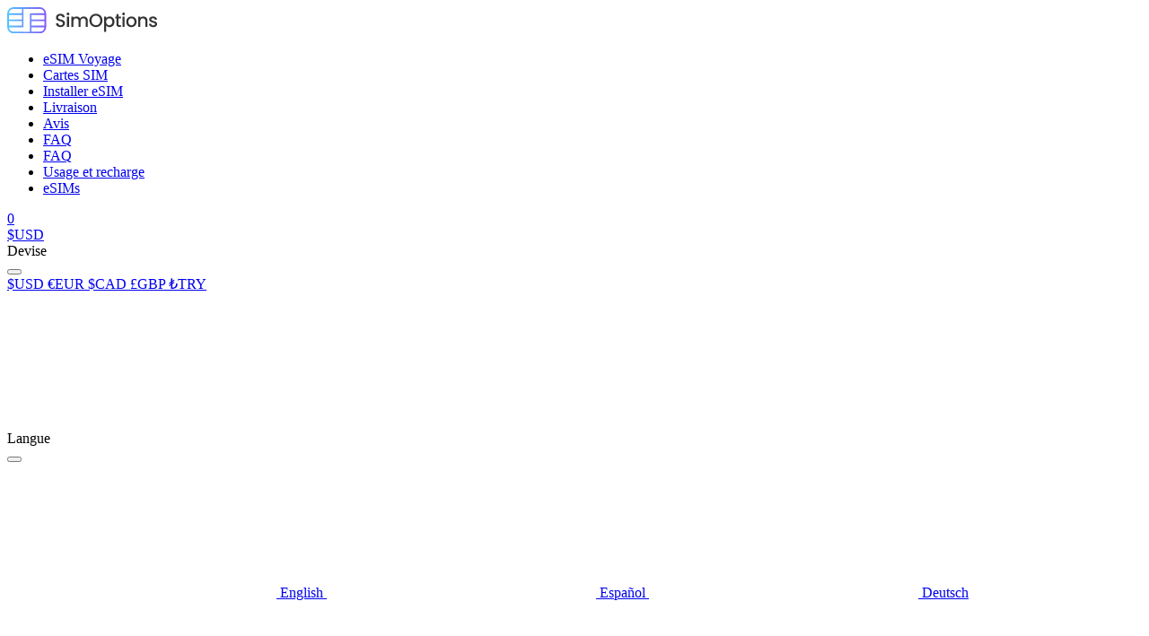

--- FILE ---
content_type: text/html; charset=UTF-8
request_url: https://www.simoptions.com/fr/esim-sierra-leone/
body_size: 44228
content:
<!doctype html>
<html lang="fr-FR">

<head><meta charset="UTF-8"><script>if(navigator.userAgent.match(/MSIE|Internet Explorer/i)||navigator.userAgent.match(/Trident\/7\..*?rv:11/i)){var href=document.location.href;if(!href.match(/[?&]nowprocket/)){if(href.indexOf("?")==-1){if(href.indexOf("#")==-1){document.location.href=href+"?nowprocket=1"}else{document.location.href=href.replace("#","?nowprocket=1#")}}else{if(href.indexOf("#")==-1){document.location.href=href+"&nowprocket=1"}else{document.location.href=href.replace("#","&nowprocket=1#")}}}}</script><script>(()=>{class RocketLazyLoadScripts{constructor(){this.v="2.0.4",this.userEvents=["keydown","keyup","mousedown","mouseup","mousemove","mouseover","mouseout","touchmove","touchstart","touchend","touchcancel","wheel","click","dblclick","input"],this.attributeEvents=["onblur","onclick","oncontextmenu","ondblclick","onfocus","onmousedown","onmouseenter","onmouseleave","onmousemove","onmouseout","onmouseover","onmouseup","onmousewheel","onscroll","onsubmit"]}async t(){this.i(),this.o(),/iP(ad|hone)/.test(navigator.userAgent)&&this.h(),this.u(),this.l(this),this.m(),this.k(this),this.p(this),this._(),await Promise.all([this.R(),this.L()]),this.lastBreath=Date.now(),this.S(this),this.P(),this.D(),this.O(),this.M(),await this.C(this.delayedScripts.normal),await this.C(this.delayedScripts.defer),await this.C(this.delayedScripts.async),await this.T(),await this.F(),await this.j(),await this.A(),window.dispatchEvent(new Event("rocket-allScriptsLoaded")),this.everythingLoaded=!0,this.lastTouchEnd&&await new Promise(t=>setTimeout(t,500-Date.now()+this.lastTouchEnd)),this.I(),this.H(),this.U(),this.W()}i(){this.CSPIssue=sessionStorage.getItem("rocketCSPIssue"),document.addEventListener("securitypolicyviolation",t=>{this.CSPIssue||"script-src-elem"!==t.violatedDirective||"data"!==t.blockedURI||(this.CSPIssue=!0,sessionStorage.setItem("rocketCSPIssue",!0))},{isRocket:!0})}o(){window.addEventListener("pageshow",t=>{this.persisted=t.persisted,this.realWindowLoadedFired=!0},{isRocket:!0}),window.addEventListener("pagehide",()=>{this.onFirstUserAction=null},{isRocket:!0})}h(){let t;function e(e){t=e}window.addEventListener("touchstart",e,{isRocket:!0}),window.addEventListener("touchend",function i(o){o.changedTouches[0]&&t.changedTouches[0]&&Math.abs(o.changedTouches[0].pageX-t.changedTouches[0].pageX)<10&&Math.abs(o.changedTouches[0].pageY-t.changedTouches[0].pageY)<10&&o.timeStamp-t.timeStamp<200&&(window.removeEventListener("touchstart",e,{isRocket:!0}),window.removeEventListener("touchend",i,{isRocket:!0}),"INPUT"===o.target.tagName&&"text"===o.target.type||(o.target.dispatchEvent(new TouchEvent("touchend",{target:o.target,bubbles:!0})),o.target.dispatchEvent(new MouseEvent("mouseover",{target:o.target,bubbles:!0})),o.target.dispatchEvent(new PointerEvent("click",{target:o.target,bubbles:!0,cancelable:!0,detail:1,clientX:o.changedTouches[0].clientX,clientY:o.changedTouches[0].clientY})),event.preventDefault()))},{isRocket:!0})}q(t){this.userActionTriggered||("mousemove"!==t.type||this.firstMousemoveIgnored?"keyup"===t.type||"mouseover"===t.type||"mouseout"===t.type||(this.userActionTriggered=!0,this.onFirstUserAction&&this.onFirstUserAction()):this.firstMousemoveIgnored=!0),"click"===t.type&&t.preventDefault(),t.stopPropagation(),t.stopImmediatePropagation(),"touchstart"===this.lastEvent&&"touchend"===t.type&&(this.lastTouchEnd=Date.now()),"click"===t.type&&(this.lastTouchEnd=0),this.lastEvent=t.type,t.composedPath&&t.composedPath()[0].getRootNode()instanceof ShadowRoot&&(t.rocketTarget=t.composedPath()[0]),this.savedUserEvents.push(t)}u(){this.savedUserEvents=[],this.userEventHandler=this.q.bind(this),this.userEvents.forEach(t=>window.addEventListener(t,this.userEventHandler,{passive:!1,isRocket:!0})),document.addEventListener("visibilitychange",this.userEventHandler,{isRocket:!0})}U(){this.userEvents.forEach(t=>window.removeEventListener(t,this.userEventHandler,{passive:!1,isRocket:!0})),document.removeEventListener("visibilitychange",this.userEventHandler,{isRocket:!0}),this.savedUserEvents.forEach(t=>{(t.rocketTarget||t.target).dispatchEvent(new window[t.constructor.name](t.type,t))})}m(){const t="return false",e=Array.from(this.attributeEvents,t=>"data-rocket-"+t),i="["+this.attributeEvents.join("],[")+"]",o="[data-rocket-"+this.attributeEvents.join("],[data-rocket-")+"]",s=(e,i,o)=>{o&&o!==t&&(e.setAttribute("data-rocket-"+i,o),e["rocket"+i]=new Function("event",o),e.setAttribute(i,t))};new MutationObserver(t=>{for(const n of t)"attributes"===n.type&&(n.attributeName.startsWith("data-rocket-")||this.everythingLoaded?n.attributeName.startsWith("data-rocket-")&&this.everythingLoaded&&this.N(n.target,n.attributeName.substring(12)):s(n.target,n.attributeName,n.target.getAttribute(n.attributeName))),"childList"===n.type&&n.addedNodes.forEach(t=>{if(t.nodeType===Node.ELEMENT_NODE)if(this.everythingLoaded)for(const i of[t,...t.querySelectorAll(o)])for(const t of i.getAttributeNames())e.includes(t)&&this.N(i,t.substring(12));else for(const e of[t,...t.querySelectorAll(i)])for(const t of e.getAttributeNames())this.attributeEvents.includes(t)&&s(e,t,e.getAttribute(t))})}).observe(document,{subtree:!0,childList:!0,attributeFilter:[...this.attributeEvents,...e]})}I(){this.attributeEvents.forEach(t=>{document.querySelectorAll("[data-rocket-"+t+"]").forEach(e=>{this.N(e,t)})})}N(t,e){const i=t.getAttribute("data-rocket-"+e);i&&(t.setAttribute(e,i),t.removeAttribute("data-rocket-"+e))}k(t){Object.defineProperty(HTMLElement.prototype,"onclick",{get(){return this.rocketonclick||null},set(e){this.rocketonclick=e,this.setAttribute(t.everythingLoaded?"onclick":"data-rocket-onclick","this.rocketonclick(event)")}})}S(t){function e(e,i){let o=e[i];e[i]=null,Object.defineProperty(e,i,{get:()=>o,set(s){t.everythingLoaded?o=s:e["rocket"+i]=o=s}})}e(document,"onreadystatechange"),e(window,"onload"),e(window,"onpageshow");try{Object.defineProperty(document,"readyState",{get:()=>t.rocketReadyState,set(e){t.rocketReadyState=e},configurable:!0}),document.readyState="loading"}catch(t){console.log("WPRocket DJE readyState conflict, bypassing")}}l(t){this.originalAddEventListener=EventTarget.prototype.addEventListener,this.originalRemoveEventListener=EventTarget.prototype.removeEventListener,this.savedEventListeners=[],EventTarget.prototype.addEventListener=function(e,i,o){o&&o.isRocket||!t.B(e,this)&&!t.userEvents.includes(e)||t.B(e,this)&&!t.userActionTriggered||e.startsWith("rocket-")||t.everythingLoaded?t.originalAddEventListener.call(this,e,i,o):(t.savedEventListeners.push({target:this,remove:!1,type:e,func:i,options:o}),"mouseenter"!==e&&"mouseleave"!==e||t.originalAddEventListener.call(this,e,t.savedUserEvents.push,o))},EventTarget.prototype.removeEventListener=function(e,i,o){o&&o.isRocket||!t.B(e,this)&&!t.userEvents.includes(e)||t.B(e,this)&&!t.userActionTriggered||e.startsWith("rocket-")||t.everythingLoaded?t.originalRemoveEventListener.call(this,e,i,o):t.savedEventListeners.push({target:this,remove:!0,type:e,func:i,options:o})}}J(t,e){this.savedEventListeners=this.savedEventListeners.filter(i=>{let o=i.type,s=i.target||window;return e!==o||t!==s||(this.B(o,s)&&(i.type="rocket-"+o),this.$(i),!1)})}H(){EventTarget.prototype.addEventListener=this.originalAddEventListener,EventTarget.prototype.removeEventListener=this.originalRemoveEventListener,this.savedEventListeners.forEach(t=>this.$(t))}$(t){t.remove?this.originalRemoveEventListener.call(t.target,t.type,t.func,t.options):this.originalAddEventListener.call(t.target,t.type,t.func,t.options)}p(t){let e;function i(e){return t.everythingLoaded?e:e.split(" ").map(t=>"load"===t||t.startsWith("load.")?"rocket-jquery-load":t).join(" ")}function o(o){function s(e){const s=o.fn[e];o.fn[e]=o.fn.init.prototype[e]=function(){return this[0]===window&&t.userActionTriggered&&("string"==typeof arguments[0]||arguments[0]instanceof String?arguments[0]=i(arguments[0]):"object"==typeof arguments[0]&&Object.keys(arguments[0]).forEach(t=>{const e=arguments[0][t];delete arguments[0][t],arguments[0][i(t)]=e})),s.apply(this,arguments),this}}if(o&&o.fn&&!t.allJQueries.includes(o)){const e={DOMContentLoaded:[],"rocket-DOMContentLoaded":[]};for(const t in e)document.addEventListener(t,()=>{e[t].forEach(t=>t())},{isRocket:!0});o.fn.ready=o.fn.init.prototype.ready=function(i){function s(){parseInt(o.fn.jquery)>2?setTimeout(()=>i.bind(document)(o)):i.bind(document)(o)}return"function"==typeof i&&(t.realDomReadyFired?!t.userActionTriggered||t.fauxDomReadyFired?s():e["rocket-DOMContentLoaded"].push(s):e.DOMContentLoaded.push(s)),o([])},s("on"),s("one"),s("off"),t.allJQueries.push(o)}e=o}t.allJQueries=[],o(window.jQuery),Object.defineProperty(window,"jQuery",{get:()=>e,set(t){o(t)}})}P(){const t=new Map;document.write=document.writeln=function(e){const i=document.currentScript,o=document.createRange(),s=i.parentElement;let n=t.get(i);void 0===n&&(n=i.nextSibling,t.set(i,n));const c=document.createDocumentFragment();o.setStart(c,0),c.appendChild(o.createContextualFragment(e)),s.insertBefore(c,n)}}async R(){return new Promise(t=>{this.userActionTriggered?t():this.onFirstUserAction=t})}async L(){return new Promise(t=>{document.addEventListener("DOMContentLoaded",()=>{this.realDomReadyFired=!0,t()},{isRocket:!0})})}async j(){return this.realWindowLoadedFired?Promise.resolve():new Promise(t=>{window.addEventListener("load",t,{isRocket:!0})})}M(){this.pendingScripts=[];this.scriptsMutationObserver=new MutationObserver(t=>{for(const e of t)e.addedNodes.forEach(t=>{"SCRIPT"!==t.tagName||t.noModule||t.isWPRocket||this.pendingScripts.push({script:t,promise:new Promise(e=>{const i=()=>{const i=this.pendingScripts.findIndex(e=>e.script===t);i>=0&&this.pendingScripts.splice(i,1),e()};t.addEventListener("load",i,{isRocket:!0}),t.addEventListener("error",i,{isRocket:!0}),setTimeout(i,1e3)})})})}),this.scriptsMutationObserver.observe(document,{childList:!0,subtree:!0})}async F(){await this.X(),this.pendingScripts.length?(await this.pendingScripts[0].promise,await this.F()):this.scriptsMutationObserver.disconnect()}D(){this.delayedScripts={normal:[],async:[],defer:[]},document.querySelectorAll("script[type$=rocketlazyloadscript]").forEach(t=>{t.hasAttribute("data-rocket-src")?t.hasAttribute("async")&&!1!==t.async?this.delayedScripts.async.push(t):t.hasAttribute("defer")&&!1!==t.defer||"module"===t.getAttribute("data-rocket-type")?this.delayedScripts.defer.push(t):this.delayedScripts.normal.push(t):this.delayedScripts.normal.push(t)})}async _(){await this.L();let t=[];document.querySelectorAll("script[type$=rocketlazyloadscript][data-rocket-src]").forEach(e=>{let i=e.getAttribute("data-rocket-src");if(i&&!i.startsWith("data:")){i.startsWith("//")&&(i=location.protocol+i);try{const o=new URL(i).origin;o!==location.origin&&t.push({src:o,crossOrigin:e.crossOrigin||"module"===e.getAttribute("data-rocket-type")})}catch(t){}}}),t=[...new Map(t.map(t=>[JSON.stringify(t),t])).values()],this.Y(t,"preconnect")}async G(t){if(await this.K(),!0!==t.noModule||!("noModule"in HTMLScriptElement.prototype))return new Promise(e=>{let i;function o(){(i||t).setAttribute("data-rocket-status","executed"),e()}try{if(navigator.userAgent.includes("Firefox/")||""===navigator.vendor||this.CSPIssue)i=document.createElement("script"),[...t.attributes].forEach(t=>{let e=t.nodeName;"type"!==e&&("data-rocket-type"===e&&(e="type"),"data-rocket-src"===e&&(e="src"),i.setAttribute(e,t.nodeValue))}),t.text&&(i.text=t.text),t.nonce&&(i.nonce=t.nonce),i.hasAttribute("src")?(i.addEventListener("load",o,{isRocket:!0}),i.addEventListener("error",()=>{i.setAttribute("data-rocket-status","failed-network"),e()},{isRocket:!0}),setTimeout(()=>{i.isConnected||e()},1)):(i.text=t.text,o()),i.isWPRocket=!0,t.parentNode.replaceChild(i,t);else{const i=t.getAttribute("data-rocket-type"),s=t.getAttribute("data-rocket-src");i?(t.type=i,t.removeAttribute("data-rocket-type")):t.removeAttribute("type"),t.addEventListener("load",o,{isRocket:!0}),t.addEventListener("error",i=>{this.CSPIssue&&i.target.src.startsWith("data:")?(console.log("WPRocket: CSP fallback activated"),t.removeAttribute("src"),this.G(t).then(e)):(t.setAttribute("data-rocket-status","failed-network"),e())},{isRocket:!0}),s?(t.fetchPriority="high",t.removeAttribute("data-rocket-src"),t.src=s):t.src="data:text/javascript;base64,"+window.btoa(unescape(encodeURIComponent(t.text)))}}catch(i){t.setAttribute("data-rocket-status","failed-transform"),e()}});t.setAttribute("data-rocket-status","skipped")}async C(t){const e=t.shift();return e?(e.isConnected&&await this.G(e),this.C(t)):Promise.resolve()}O(){this.Y([...this.delayedScripts.normal,...this.delayedScripts.defer,...this.delayedScripts.async],"preload")}Y(t,e){this.trash=this.trash||[];let i=!0;var o=document.createDocumentFragment();t.forEach(t=>{const s=t.getAttribute&&t.getAttribute("data-rocket-src")||t.src;if(s&&!s.startsWith("data:")){const n=document.createElement("link");n.href=s,n.rel=e,"preconnect"!==e&&(n.as="script",n.fetchPriority=i?"high":"low"),t.getAttribute&&"module"===t.getAttribute("data-rocket-type")&&(n.crossOrigin=!0),t.crossOrigin&&(n.crossOrigin=t.crossOrigin),t.integrity&&(n.integrity=t.integrity),t.nonce&&(n.nonce=t.nonce),o.appendChild(n),this.trash.push(n),i=!1}}),document.head.appendChild(o)}W(){this.trash.forEach(t=>t.remove())}async T(){try{document.readyState="interactive"}catch(t){}this.fauxDomReadyFired=!0;try{await this.K(),this.J(document,"readystatechange"),document.dispatchEvent(new Event("rocket-readystatechange")),await this.K(),document.rocketonreadystatechange&&document.rocketonreadystatechange(),await this.K(),this.J(document,"DOMContentLoaded"),document.dispatchEvent(new Event("rocket-DOMContentLoaded")),await this.K(),this.J(window,"DOMContentLoaded"),window.dispatchEvent(new Event("rocket-DOMContentLoaded"))}catch(t){console.error(t)}}async A(){try{document.readyState="complete"}catch(t){}try{await this.K(),this.J(document,"readystatechange"),document.dispatchEvent(new Event("rocket-readystatechange")),await this.K(),document.rocketonreadystatechange&&document.rocketonreadystatechange(),await this.K(),this.J(window,"load"),window.dispatchEvent(new Event("rocket-load")),await this.K(),window.rocketonload&&window.rocketonload(),await this.K(),this.allJQueries.forEach(t=>t(window).trigger("rocket-jquery-load")),await this.K(),this.J(window,"pageshow");const t=new Event("rocket-pageshow");t.persisted=this.persisted,window.dispatchEvent(t),await this.K(),window.rocketonpageshow&&window.rocketonpageshow({persisted:this.persisted})}catch(t){console.error(t)}}async K(){Date.now()-this.lastBreath>45&&(await this.X(),this.lastBreath=Date.now())}async X(){return document.hidden?new Promise(t=>setTimeout(t)):new Promise(t=>requestAnimationFrame(t))}B(t,e){return e===document&&"readystatechange"===t||(e===document&&"DOMContentLoaded"===t||(e===window&&"DOMContentLoaded"===t||(e===window&&"load"===t||e===window&&"pageshow"===t)))}static run(){(new RocketLazyLoadScripts).t()}}RocketLazyLoadScripts.run()})();</script>
  
  <meta name="viewport" content="width=device-width, initial-scale=1, maximum-scale=1">
  <meta http-equiv="X-UA-Compatible" content="ie=edge">
    <meta name='robots' content='index, follow, max-image-preview:large, max-snippet:-1, max-video-preview:-1' />
<link rel="alternate" href="https://www.simoptions.com/esim-sierra-leone/" hreflang="en" />
<link rel="alternate" href="https://www.simoptions.com/es/esim-sierra-leona/" hreflang="es" />
<link rel="alternate" href="https://www.simoptions.com/fr/esim-sierra-leone/" hreflang="fr" />
<link rel="alternate" href="https://www.simoptions.com/de/esim-sierra-leone/" hreflang="de" />

	<!-- This site is optimized with the Yoast SEO plugin v26.8 - https://yoast.com/product/yoast-seo-wordpress/ -->
	<title>Sierra Leone eSIM - Données, SMS &amp; Appels à partir de $39.90</title>
<link data-rocket-prefetch href="https://metrics.simoptions.com" rel="dns-prefetch">
<link data-rocket-prefetch href="https://googleads.g.doubleclick.net" rel="dns-prefetch">
<link crossorigin data-rocket-preload as="font" href="https://www.simoptions.com/wp/wp-content/themes/simops.upside/fonts/poppins/Poppins-SemiBold.woff2" rel="preload">
<link crossorigin data-rocket-preload as="font" href="https://www.simoptions.com/wp/wp-content/themes/simops.upside/flag-icons/assets/flag-icons.woff" rel="preload"><link rel="preload" data-rocket-preload as="image" href="https://www.simoptions.com/wp/wp-content/uploads/2023/06/orange-brand-logo.svg" fetchpriority="high">
	<meta name="description" content="eSIM pour Sierra Leone et economisez 100% sur les frais d&#039;itinerance à l&#039;etranger. eSIM Sierra Leone avec données, SMS et appels à partir de $39.90." />
	<link rel="canonical" href="https://www.simoptions.com/fr/esim-sierra-leone/" />
	<meta property="og:locale" content="fr_FR" />
	<meta property="og:locale:alternate" content="en_US" />
	<meta property="og:locale:alternate" content="es_ES" />
	<meta property="og:locale:alternate" content="de_DE" />
	<meta property="og:locale:alternate" content="it_IT" />
	<meta property="og:locale:alternate" content="pt_PT" />
	<meta property="og:locale:alternate" content="tr_TR" />
	<meta property="og:type" content="article" />
	<meta property="og:title" content="Sierra Leone eSIM - Données, SMS &amp; Appels à partir de $39.90" />
	<meta property="og:description" content="eSIM pour Sierra Leone et economisez 100% sur les frais d&#039;itinerance à l&#039;etranger. eSIM Sierra Leone avec données, SMS et appels à partir de $39.90." />
	<meta property="og:url" content="https://www.simoptions.com/fr/esim-sierra-leone/" />
	<meta property="og:site_name" content="SimOptions" />
	<meta property="article:publisher" content="https://www.facebook.com/simoptions/" />
	<meta name="twitter:card" content="summary_large_image" />
	<meta name="twitter:title" content="Sierra Leone eSIM - Données, SMS &amp; Appels à partir de $39.90" />
	<meta name="twitter:description" content="eSIM pour Sierra Leone et economisez 100% sur les frais d&#039;itinerance à l&#039;etranger. eSIM Sierra Leone avec données, SMS et appels à partir de $39.90." />
	<meta name="twitter:label1" content="Durée de lecture estimée" />
	<meta name="twitter:data1" content="3 minutes" />
	<!-- / Yoast SEO plugin. -->


<link rel="alternate" title="oEmbed (JSON)" type="application/json+oembed" href="https://www.simoptions.com/wp-json/oembed/1.0/embed?url=https%3A%2F%2Fwww.simoptions.com%2Ffr%2Fesim-sierra-leone%2F&#038;lang=fr" />
<link rel="alternate" title="oEmbed (XML)" type="text/xml+oembed" href="https://www.simoptions.com/wp-json/oembed/1.0/embed?url=https%3A%2F%2Fwww.simoptions.com%2Ffr%2Fesim-sierra-leone%2F&#038;format=xml&#038;lang=fr" />
<style id='wp-img-auto-sizes-contain-inline-css' type='text/css'>
img:is([sizes=auto i],[sizes^="auto," i]){contain-intrinsic-size:3000px 1500px}
/*# sourceURL=wp-img-auto-sizes-contain-inline-css */
</style>
<style id='wp-block-library-inline-css' type='text/css'>
:root{--wp-block-synced-color:#7a00df;--wp-block-synced-color--rgb:122,0,223;--wp-bound-block-color:var(--wp-block-synced-color);--wp-editor-canvas-background:#ddd;--wp-admin-theme-color:#007cba;--wp-admin-theme-color--rgb:0,124,186;--wp-admin-theme-color-darker-10:#006ba1;--wp-admin-theme-color-darker-10--rgb:0,107,160.5;--wp-admin-theme-color-darker-20:#005a87;--wp-admin-theme-color-darker-20--rgb:0,90,135;--wp-admin-border-width-focus:2px}@media (min-resolution:192dpi){:root{--wp-admin-border-width-focus:1.5px}}.wp-element-button{cursor:pointer}:root .has-very-light-gray-background-color{background-color:#eee}:root .has-very-dark-gray-background-color{background-color:#313131}:root .has-very-light-gray-color{color:#eee}:root .has-very-dark-gray-color{color:#313131}:root .has-vivid-green-cyan-to-vivid-cyan-blue-gradient-background{background:linear-gradient(135deg,#00d084,#0693e3)}:root .has-purple-crush-gradient-background{background:linear-gradient(135deg,#34e2e4,#4721fb 50%,#ab1dfe)}:root .has-hazy-dawn-gradient-background{background:linear-gradient(135deg,#faaca8,#dad0ec)}:root .has-subdued-olive-gradient-background{background:linear-gradient(135deg,#fafae1,#67a671)}:root .has-atomic-cream-gradient-background{background:linear-gradient(135deg,#fdd79a,#004a59)}:root .has-nightshade-gradient-background{background:linear-gradient(135deg,#330968,#31cdcf)}:root .has-midnight-gradient-background{background:linear-gradient(135deg,#020381,#2874fc)}:root{--wp--preset--font-size--normal:16px;--wp--preset--font-size--huge:42px}.has-regular-font-size{font-size:1em}.has-larger-font-size{font-size:2.625em}.has-normal-font-size{font-size:var(--wp--preset--font-size--normal)}.has-huge-font-size{font-size:var(--wp--preset--font-size--huge)}.has-text-align-center{text-align:center}.has-text-align-left{text-align:left}.has-text-align-right{text-align:right}.has-fit-text{white-space:nowrap!important}#end-resizable-editor-section{display:none}.aligncenter{clear:both}.items-justified-left{justify-content:flex-start}.items-justified-center{justify-content:center}.items-justified-right{justify-content:flex-end}.items-justified-space-between{justify-content:space-between}.screen-reader-text{border:0;clip-path:inset(50%);height:1px;margin:-1px;overflow:hidden;padding:0;position:absolute;width:1px;word-wrap:normal!important}.screen-reader-text:focus{background-color:#ddd;clip-path:none;color:#444;display:block;font-size:1em;height:auto;left:5px;line-height:normal;padding:15px 23px 14px;text-decoration:none;top:5px;width:auto;z-index:100000}html :where(.has-border-color){border-style:solid}html :where([style*=border-top-color]){border-top-style:solid}html :where([style*=border-right-color]){border-right-style:solid}html :where([style*=border-bottom-color]){border-bottom-style:solid}html :where([style*=border-left-color]){border-left-style:solid}html :where([style*=border-width]){border-style:solid}html :where([style*=border-top-width]){border-top-style:solid}html :where([style*=border-right-width]){border-right-style:solid}html :where([style*=border-bottom-width]){border-bottom-style:solid}html :where([style*=border-left-width]){border-left-style:solid}html :where(img[class*=wp-image-]){height:auto;max-width:100%}:where(figure){margin:0 0 1em}html :where(.is-position-sticky){--wp-admin--admin-bar--position-offset:var(--wp-admin--admin-bar--height,0px)}@media screen and (max-width:600px){html :where(.is-position-sticky){--wp-admin--admin-bar--position-offset:0px}}
/*wp_block_styles_on_demand_placeholder:697e12ab61788*/
/*# sourceURL=wp-block-library-inline-css */
</style>
<style id='classic-theme-styles-inline-css' type='text/css'>
/*! This file is auto-generated */
.wp-block-button__link{color:#fff;background-color:#32373c;border-radius:9999px;box-shadow:none;text-decoration:none;padding:calc(.667em + 2px) calc(1.333em + 2px);font-size:1.125em}.wp-block-file__button{background:#32373c;color:#fff;text-decoration:none}
/*# sourceURL=/wp-includes/css/classic-themes.min.css */
</style>
<style id='woocommerce-inline-inline-css' type='text/css'>
.woocommerce form .form-row .required { visibility: visible; }
/*# sourceURL=woocommerce-inline-inline-css */
</style>
<link data-minify="1" rel='stylesheet' id='metorik-css-css' href='https://www.simoptions.com/wp/wp-content/cache/min/1/wp/wp-content/plugins/metorik-helper/assets/css/metorik.css?ver=1768978969' type='text/css' media='all' />
<link data-minify="1" rel='stylesheet' id='styles-simops.upside-css' href='https://www.simoptions.com/wp/wp-content/cache/min/1/wp/wp-content/themes/simops.upside/styles/main.css?ver=1768978969' type='text/css' media='all' />
<link data-minify="1" rel='stylesheet' id='styles-simops.upside.custom-css' href='https://www.simoptions.com/wp/wp-content/cache/background-css/1/www.simoptions.com/wp/wp-content/cache/min/1/wp/wp-content/themes/simops.upside/styles/styles.css?ver=1768978969&wpr_t=1769873597' type='text/css' media='all' />
<link data-minify="1" rel='stylesheet' id='icons-simops.upside-css' href='https://www.simoptions.com/wp/wp-content/cache/min/1/wp/wp-content/themes/simops.upside/styles/icons.css?ver=1768978969' type='text/css' media='all' />
<link data-minify="1" rel='stylesheet' id='flags-simops.upside-css' href='https://www.simoptions.com/wp/wp-content/cache/min/1/wp/wp-content/themes/simops.upside/flag-icons/assets/flag-icons.css?ver=1768978969' type='text/css' media='all' />
<style id='rocket-lazyload-inline-css' type='text/css'>
.rll-youtube-player{position:relative;padding-bottom:56.23%;height:0;overflow:hidden;max-width:100%;}.rll-youtube-player:focus-within{outline: 2px solid currentColor;outline-offset: 5px;}.rll-youtube-player iframe{position:absolute;top:0;left:0;width:100%;height:100%;z-index:100;background:0 0}.rll-youtube-player img{bottom:0;display:block;left:0;margin:auto;max-width:100%;width:100%;position:absolute;right:0;top:0;border:none;height:auto;-webkit-transition:.4s all;-moz-transition:.4s all;transition:.4s all}.rll-youtube-player img:hover{-webkit-filter:brightness(75%)}.rll-youtube-player .play{height:100%;width:100%;left:0;top:0;position:absolute;background:var(--wpr-bg-09ab0233-4622-45c9-9c6e-9f0b474a235e) no-repeat center;background-color: transparent !important;cursor:pointer;border:none;}
/*# sourceURL=rocket-lazyload-inline-css */
</style>
<link rel="https://api.w.org/" href="https://www.simoptions.com/wp-json/" /><link rel="EditURI" type="application/rsd+xml" title="RSD" href="https://www.simoptions.com/wp/xmlrpc.php?rsd" />
<meta name="generator" content="WordPress 6.9" />
<meta name="generator" content="WooCommerce 10.4.3" />
<link rel='shortlink' href='https://www.simoptions.com/?p=400324' />

<!-- This website runs the Product Feed PRO for WooCommerce by AdTribes.io plugin - version woocommercesea_option_installed_version -->
<script type="rocketlazyloadscript">
    !function(t,e,n,s,a,c,i,o,p){t.AppsFlyerSdkObject=a,t.AF=t.AF||function(){(t.AF.q=t.AF.q||[]).push([Date.now()].concat(Array.prototype.slice.call(arguments)))},t.AF.id=t.AF.id||i,t.AF.plugins={},o=e.createElement(n),p=e.getElementsByTagName(n)[0],o.async=1,o.src="https://websdk.appsflyer.com?"+(c.length>0?"st="+c.split(",").sort().join(",")+"&":"")+(i.length>0?"af_id="+i:""),p.parentNode.insertBefore(o,p)}(window,document,"script",0,"AF","banners",{banners: {key: "6addda48-a036-4b47-a370-f93bccc135ab"}});
    AF('banners', 'showBanner')
    </script><!-- Start VWO Async SmartCode -->
    <link rel="preconnect" href="https://dev.visualwebsiteoptimizer.com" />
    <script type='text/javascript' id='vwoCode' async>window.addEventListener('DOMContentLoaded', function() {
    window._vwo_code || (function() {
    var account_id=975909,
    version=2.1,
    settings_tolerance=2000,
    hide_element='body',
    hide_element_style = 'opacity:0 !important;filter:alpha(opacity=0) !important;background:none !important;transition:none !important;',
    f=false,w=window,d=document,v=d.querySelector('#vwoCode'),cK='_vwo_'+account_id+'_settings',cc={};try{var c=JSON.parse(localStorage.getItem('_vwo_'+account_id+'_config'));cc=c&&typeof c==='object'?c:{}}catch(e){}var stT=cc.stT==='session'?w.sessionStorage:w.localStorage;code={nonce:v&&v.nonce,use_existing_jquery:function(){return typeof use_existing_jquery!=='undefined'?use_existing_jquery:undefined},library_tolerance:function(){return typeof library_tolerance!=='undefined'?library_tolerance:undefined},settings_tolerance:function(){return cc.sT||settings_tolerance},hide_element_style:function(){return'{'+(cc.hES||hide_element_style)+'}'},hide_element:function(){if(performance.getEntriesByName('first-contentful-paint')[0]){return''}return typeof cc.hE==='string'?cc.hE:hide_element},getVersion:function(){return version},finish:function(e){if(!f){f=true;var t=d.getElementById('_vis_opt_path_hides');if(t)t.parentNode.removeChild(t);if(e)(new Image).src='https://dev.visualwebsiteoptimizer.com/ee.gif?a='+account_id+e}},finished:function(){return f},addScript:function(e){var t=d.createElement('script');t.type='text/javascript';if(e.src){t.src=e.src}else{t.text=e.text}v&&t.setAttribute('nonce',v.nonce);d.getElementsByTagName('head')[0].appendChild(t)},load:function(e,t){var n=this.getSettings(),i=d.createElement('script'),r=this;t=t||{};if(n){i.textContent=n;d.getElementsByTagName('head')[0].appendChild(i);if(!w.VWO||VWO.caE){stT.removeItem(cK);r.load(e)}}else{var o=new XMLHttpRequest;o.open('GET',e,true);o.withCredentials=!t.dSC;o.responseType=t.responseType||'text';o.onload=function(){if(t.onloadCb){return t.onloadCb(o,e)}if(o.status===200||o.status===304){_vwo_code.addScript({text:o.responseText})}else{_vwo_code.finish('&e=loading_failure:'+e)}};o.onerror=function(){if(t.onerrorCb){return t.onerrorCb(e)}_vwo_code.finish('&e=loading_failure:'+e)};o.send()}},getSettings:function(){try{var e=stT.getItem(cK);if(!e){return}e=JSON.parse(e);if(Date.now()>e.e){stT.removeItem(cK);return}return e.s}catch(e){return}},init:function(){if(d.URL.indexOf('__vwo_disable__')>-1)return;var e=this.settings_tolerance();w._vwo_settings_timer=setTimeout(function(){_vwo_code.finish();stT.removeItem(cK)},e);var t;if(this.hide_element()!=='body'){t=d.createElement('style');var n=this.hide_element(),i=n?n+this.hide_element_style():'',r=d.getElementsByTagName('head')[0];t.setAttribute('id','_vis_opt_path_hides');v&&t.setAttribute('nonce',v.nonce);t.setAttribute('type','text/css');if(t.styleSheet)t.styleSheet.cssText=i;else t.appendChild(d.createTextNode(i));r.appendChild(t)}else{t=d.getElementsByTagName('head')[0];var i=d.createElement('div');i.style.cssText='z-index: 2147483647 !important;position: fixed !important;left: 0 !important;top: 0 !important;width: 100% !important;height: 100% !important;background: white !important;display: block !important;';i.setAttribute('id','_vis_opt_path_hides');i.classList.add('_vis_hide_layer');t.parentNode.insertBefore(i,t.nextSibling)}var o=window._vis_opt_url||d.URL,s='https://dev.visualwebsiteoptimizer.com/j.php?a='+account_id+'&u='+encodeURIComponent(o)+'&vn='+version;if(w.location.search.indexOf('_vwo_xhr')!==-1){this.addScript({src:s})}else{this.load(s+'&x=true')}}};w._vwo_code=code;code.init();})();
    });</script>
    <!-- End VWO Async SmartCode -->    <style>.async-hide { opacity: 0 !important} </style>
    <!-- Google Tag Manager Web -->
    <script nowprocket defer>
              // (function(w,d,s,l,i){w[l]=w[l]||[];w[l].push({'gtm.start': new Date().getTime(),event:'gtm.js'});var f=d.getElementsByTagName(s)[0], j=d.createElement(s),dl=l!='dataLayer'?'&l='+l:'';j.async=true;j.src= 'https://www.googletagmanager.com/gtm.js?id='+i+dl;f.parentNode.insertBefore(j,f); })(window,document,'script','dataLayer','GTM-54SMF634');

        // (function(w,d,s,l,i){w[l]=w[l]||[];w[l].push({'gtm.start':new Date().getTime(),event:'gtm.js'});var f=d.getElementsByTagName(s)[0],j=d.createElement(s);j.async=true;j.src="https://metrics.simoptions.com/40rrtrrappcji.js?"+i;f.parentNode.insertBefore(j,f);})(window,document,'script','dataLayer','55z06v=aWQ9R1RNLVc0SEg0NzRQ&page=3');

        !function(){"use strict";function l(e){for(var t=e,r=0,n=document.cookie.split(";");r<n.length;r++){var o=n[r].split("=");if(o[0].trim()===t)return o[1]}}function s(e){return localStorage.getItem(e)}function u(e){return window[e]}function A(e,t){e=document.querySelector(e);return t?null==e?void 0:e.getAttribute(t):null==e?void 0:e.textContent}var e=window,t=document,r="script",n="dataLayer",o="https://metrics.simoptions.com",a="",i="40rrtrrappcji",c="55z06v=aWQ9R1RNLTU0U01GNjM0&page=3",g="stapeUserId",v="",E="",d=!1;try{var d=!!g&&(m=navigator.userAgent,!!(m=new RegExp("Version/([0-9._]+)(.*Mobile)?.*Safari.*").exec(m)))&&16.4<=parseFloat(m[1]),f="stapeUserId"===g,I=d&&!f?function(e,t,r){void 0===t&&(t="");var n={cookie:l,localStorage:s,jsVariable:u,cssSelector:A},t=Array.isArray(t)?t:[t];if(e&&n[e])for(var o=n[e],a=0,i=t;a<i.length;a++){var c=i[a],c=r?o(c,r):o(c);if(c)return c}else console.warn("invalid uid source",e)}(g,v,E):void 0;d=d&&(!!I||f)}catch(e){console.error(e)}var m=e,g=(m[n]=m[n]||[],m[n].push({"gtm.start":(new Date).getTime(),event:"gtm.js"}),t.getElementsByTagName(r)[0]),v=I?"&bi="+encodeURIComponent(I):"",E=t.createElement(r),f=(d&&(i=8<i.length?i.replace(/([a-z]{8}$)/,"kp$1"):"kp"+i),!d&&a?a:o);E.async=!0,E.src=f+"/"+i+".js?"+c+v,null!=(e=g.parentNode)&&e.insertBefore(E,g)}();
          </script>
    <!-- End Google Tag Manager -->
  <meta name="facebook-domain-verification" content="gydu62h38swy38b0jbdr399aqmpzf6" /><script type="rocketlazyloadscript" data-rocket-type="text/javascript">
    (function(a,b,c,d,e,f,g){e['ire_o']=c;e[c]=e[c]||function(){(e[c].a=e[c].a||[]).push(arguments)};f=d.createElement(b);g=d.getElementsByTagName(b)[0];f.async=1;f.src=a;g.parentNode.insertBefore(f,g);})('https://utt.impactcdn.com/A5703088-e80f-4740-9656-57ae383c31531.js','script','ire',document,window); 
    </script>
    	<noscript><style>.woocommerce-product-gallery{ opacity: 1 !important; }</style></noscript>
	<meta name="generator" content="Powered by WPBakery Page Builder - drag and drop page builder for WordPress."/>
<link rel="icon" href="https://www.simoptions.com/wp/wp-content/uploads/2023/11/favicon.png" sizes="32x32" />
<link rel="icon" href="https://www.simoptions.com/wp/wp-content/uploads/2023/11/favicon.png" sizes="192x192" />
<link rel="apple-touch-icon" href="https://www.simoptions.com/wp/wp-content/uploads/2023/11/favicon.png" />
<meta name="msapplication-TileImage" content="https://www.simoptions.com/wp/wp-content/uploads/2023/11/favicon.png" />
		<style type="text/css" id="wp-custom-css">
			/* .home-instalation__mockup {max-height: 498px;} */
#payment-request-button{margin-top:20px !important;}
.header__link.header__currency .icon-chevron-down {display: none !important;}
.attachment svg,.widget_media_image svg{max-width:100%;height:auto}		</style>
		<noscript><style> .wpb_animate_when_almost_visible { opacity: 1; }</style></noscript><noscript><style id="rocket-lazyload-nojs-css">.rll-youtube-player, [data-lazy-src]{display:none !important;}</style></noscript>    <style>
    
        /* eSIM */
        :root {
          --primary: #8357F9;
          --secondary: #5195FF;
          --alternative-primary: #5479FF;
          --alternative-secondary: #51C5FF;
        }

      .text-primary{color:#8357F9;}
      .text-primary-alt{color:#5479FF;}
      .text-secondary{color:#5195FF;}
      .text-secondary-alt{color:#51C5FF;}

      </style>
<style id="rocket-lazyrender-inline-css">[data-wpr-lazyrender] {content-visibility: auto;}</style><style id="wpr-lazyload-bg-container"></style><style id="wpr-lazyload-bg-exclusion"></style>
<noscript>
<style id="wpr-lazyload-bg-nostyle">.so-product-card .product-5g{--wpr-bg-a10f3748-132c-4a96-9fe6-79040cc2b60c: url('https://www.simoptions.com/wp/wp-content/themes/simops.upside/img/5g.svg');}.rll-youtube-player .play{--wpr-bg-09ab0233-4622-45c9-9c6e-9f0b474a235e: url('https://www.simoptions.com/wp/wp-content/plugins/wp-rocket/assets/img/youtube.png');}</style>
</noscript>
<script type="application/javascript">const rocket_pairs = [{"selector":".so-product-card .product-5g","style":".so-product-card .product-5g{--wpr-bg-a10f3748-132c-4a96-9fe6-79040cc2b60c: url('https:\/\/www.simoptions.com\/wp\/wp-content\/themes\/simops.upside\/img\/5g.svg');}","hash":"a10f3748-132c-4a96-9fe6-79040cc2b60c","url":"https:\/\/www.simoptions.com\/wp\/wp-content\/themes\/simops.upside\/img\/5g.svg"},{"selector":".rll-youtube-player .play","style":".rll-youtube-player .play{--wpr-bg-09ab0233-4622-45c9-9c6e-9f0b474a235e: url('https:\/\/www.simoptions.com\/wp\/wp-content\/plugins\/wp-rocket\/assets\/img\/youtube.png');}","hash":"09ab0233-4622-45c9-9c6e-9f0b474a235e","url":"https:\/\/www.simoptions.com\/wp\/wp-content\/plugins\/wp-rocket\/assets\/img\/youtube.png"}]; const rocket_excluded_pairs = [];</script><meta name="generator" content="WP Rocket 3.20.1.2" data-wpr-features="wpr_lazyload_css_bg_img wpr_delay_js wpr_defer_js wpr_minify_js wpr_lazyload_images wpr_lazyload_iframes wpr_preconnect_external_domains wpr_auto_preload_fonts wpr_automatic_lazy_rendering wpr_oci wpr_minify_css wpr_preload_links wpr_mobile" /></head>


<body class="wp-singular sales_page-template-default single single-sales_page postid-400324 wp-theme-simoptions wp-child-theme-simopsupside theme-simoptions esim-theme wpb-js-composer js-comp-ver-6.2.0 vc_responsive sales_page-">
  <noscript><iframe src="https://metrics.simoptions.com/ns.html?id=GTM-54SMF634" height="0" width="0" style="display:none;visibility:hidden"></iframe></noscript><script type="rocketlazyloadscript" data-rocket-type="text/javascript">
    ire('identify', {customerId: '', customerEmail: '', customProfileId: ''});
    </script>            <div  class="header__shadow"></div>
        <header  class="header">
        <div  class="header__inner">
          <div  class="container">
            <div  class="row">
              <div class="col-12">
                <div class="header__wrapper">
                  <a href="https://www.simoptions.com/fr" class="header__logo" title="SimOptions">
                    <img src="https://www.simoptions.com/wp/wp-content/themes/simops.upside/img/logo.svg" alt="SimOptions" title="SimOptions">
                  </a>

                  <div class="header__menu">
                                          <div class="menu-x-header-fr-container"><ul id="menu-x-header-fr" class="nav"><li class="esim-only menu-item menu-item-type-custom menu-item-object-custom"><a title="eSIM Voyage" href="https://www.simoptions.com/fr/esim-offres/">eSIM Voyage</a></li>
<li class="simcard-only menu-item menu-item-type-custom menu-item-object-custom"><a title="Cartes SIM" href="https://www.simoptions.com/fr/offres/">Cartes SIM</a></li>
<li class="esim-only menu-item menu-item-type-custom menu-item-object-custom"><a title="Installer eSIM" href="https://www.simoptions.com/fr/installer-esim/">Installer eSIM</a></li>
<li class="simcard-only menu-item menu-item-type-custom menu-item-object-custom"><a title="Livraison" href="https://www.simoptions.com/fr/options-livraisons/">Livraison</a></li>
<li class="menu-item menu-item-type-custom menu-item-object-custom"><a title="Avis" href="https://www.simoptions.com/fr/avis/">Avis</a></li>
<li class="esim-only menu-item menu-item-type-custom menu-item-object-custom"><a title="FAQ" href="https://www.simoptions.com/fr/foire-aux-questions-esim/">FAQ</a></li>
<li class="simcard-only menu-item menu-item-type-custom menu-item-object-custom"><a title="FAQ" href="https://www.simoptions.com/fr/foire-aux-questions/">FAQ</a></li>
<li class="esim-only header__link--alternative menu-item menu-item-type-custom menu-item-object-custom"><a title="Usage et recharge" href="https://www.simoptions.com/fr/verifier-utilisation/">Usage et recharge</a></li>
<li class="header__link--alternative simcard-only menu-item menu-item-type-custom menu-item-object-custom menu-item-home"><a title="eSIMs" href="https://www.simoptions.com/fr/">eSIMs</a></li>
</ul></div>                                        </div>

                  <div class="header__functions">
                      <div class="header__cart-wrapper">
                          <a href="#" class="header__link header__cart | js-cart-popup-toggle" id="cart-popup-trigger" title="Panier">
                              <i class="icon-shopping-cart header__cart-icon"></i>
                              <span class="header__cart-counter esim">0</span>
                          </a>
                      </div>

                    <div class="header__currency-wrapper">
                      <a href="#" class="header__link header__currency header__currency--active | js-currency-button-desktop" title="Devise">
                        <span class="header__currency-sign">$</span>USD<i class="icon-chevron-down header__chevron-down"></i>
                      </a>

                      <div class="desktop-menu__popup | js-currency-popup-desktop">
                        <div class="desktop-menu__popup-header">
                          <div class="desktop-menu__popup-title">Devise</div>

                          <button class="desktop-menu__popup-close | js-currency-button-desktop" title="Change currency" id="currency-popup-desktop-close">
                            <i class="icon-plus"></i>
                          </button>
                        </div>

                        <div class="desktop-menu__popup-elements">
                                                            <a href="#" class="header__link header__currency change__currency" btn-alt=".mobile__header__currency.change__currency" data-main="a.header__currency.header__currency--active" data-currency="USD" close-trigger="#currency-popup-desktop-close" title="Devise">
                                    <span class="header__currency-sign">$</span>USD                                </a>
                                                            <a href="#" class="header__link header__currency change__currency" btn-alt=".mobile__header__currency.change__currency" data-main="a.header__currency.header__currency--active" data-currency="EUR" close-trigger="#currency-popup-desktop-close" title="Devise">
                                    <span class="header__currency-sign">€</span>EUR                                </a>
                                                            <a href="#" class="header__link header__currency change__currency" btn-alt=".mobile__header__currency.change__currency" data-main="a.header__currency.header__currency--active" data-currency="CAD" close-trigger="#currency-popup-desktop-close" title="Devise">
                                    <span class="header__currency-sign">$</span>CAD                                </a>
                                                            <a href="#" class="header__link header__currency change__currency" btn-alt=".mobile__header__currency.change__currency" data-main="a.header__currency.header__currency--active" data-currency="GBP" close-trigger="#currency-popup-desktop-close" title="Devise">
                                    <span class="header__currency-sign">£</span>GBP                                </a>
                                                            <a href="#" class="header__link header__currency change__currency" btn-alt=".mobile__header__currency.change__currency" data-main="a.header__currency.header__currency--active" data-currency="TRY" close-trigger="#currency-popup-desktop-close" title="Devise">
                                    <span class="header__currency-sign">₺</span>TRY                                </a>
                                                    </div>
                      </div>
                    </div>

                                                <div class="header__language-wrapper">
                                                                                                                                                                                                                                      <a class="header__link header__language | js-language-button-desktop" href="#" title="Language: Français">
                                          <img src="data:image/svg+xml,%3Csvg%20xmlns='http://www.w3.org/2000/svg'%20viewBox='0%200%200%200'%3E%3C/svg%3E" class="header__language-flag" alt="Français" title="Français flag" data-lazy-src="https://www.simoptions.com/wp/wp-content/themes/simops.upside/polylang/fr-FR.svg"><noscript><img src="https://www.simoptions.com/wp/wp-content/themes/simops.upside/polylang/fr-FR.svg" class="header__language-flag" alt="Français" title="Français flag"></noscript>
                                          <i class="icon-chevron-down header__chevron-down"></i>
                                      </a>
                                                                                                                                                                                                                                                                                                                                
                              <div class="desktop-menu__popup | js-language-popup-desktop">
                                  <div class="desktop-menu__popup-header">
                                      <div class="desktop-menu__popup-title">Langue</div>

                                      <button class="desktop-menu__popup-close | js-language-button-desktop" title="Fermer">
                                          <i class="icon-plus"></i>
                                      </button>
                                  </div>

                                  <div class="desktop-menu__popup-elements">
                                                                                                                              <a href="https://www.simoptions.com/esim-sierra-leone/" class="header__link header__language" title="Language: English">
                                                  <img src="data:image/svg+xml,%3Csvg%20xmlns='http://www.w3.org/2000/svg'%20viewBox='0%200%200%200'%3E%3C/svg%3E" class="header__language-flag" alt="English" title="English flag" data-lazy-src="https://www.simoptions.com/wp/wp-content/themes/simops.upside/polylang/en-US.svg"><noscript><img src="https://www.simoptions.com/wp/wp-content/themes/simops.upside/polylang/en-US.svg" class="header__language-flag" alt="English" title="English flag"></noscript>
                                                  English                                              </a>
                                                                                                                                                                        <a href="https://www.simoptions.com/es/esim-sierra-leona/" class="header__link header__language" title="Language: Español">
                                                  <img src="data:image/svg+xml,%3Csvg%20xmlns='http://www.w3.org/2000/svg'%20viewBox='0%200%200%200'%3E%3C/svg%3E" class="header__language-flag" alt="Español" title="Español flag" data-lazy-src="https://www.simoptions.com/wp/wp-content/themes/simops.upside/polylang/es-ES.svg"><noscript><img src="https://www.simoptions.com/wp/wp-content/themes/simops.upside/polylang/es-ES.svg" class="header__language-flag" alt="Español" title="Español flag"></noscript>
                                                  Español                                              </a>
                                                                                                                                                                                                                                                        <a href="https://www.simoptions.com/de/esim-sierra-leone/" class="header__link header__language" title="Language: Deutsch">
                                                  <img src="data:image/svg+xml,%3Csvg%20xmlns='http://www.w3.org/2000/svg'%20viewBox='0%200%200%200'%3E%3C/svg%3E" class="header__language-flag" alt="Deutsch" title="Deutsch flag" data-lazy-src="https://www.simoptions.com/wp/wp-content/themes/simops.upside/polylang/de-DE.svg"><noscript><img src="https://www.simoptions.com/wp/wp-content/themes/simops.upside/polylang/de-DE.svg" class="header__language-flag" alt="Deutsch" title="Deutsch flag"></noscript>
                                                  Deutsch                                              </a>
                                                                                                                                                                        <a href="https://www.simoptions.com/it/esim-sierra-leone/" class="header__link header__language" title="Language: Italiano">
                                                  <img src="data:image/svg+xml,%3Csvg%20xmlns='http://www.w3.org/2000/svg'%20viewBox='0%200%200%200'%3E%3C/svg%3E" class="header__language-flag" alt="Italiano" title="Italiano flag" data-lazy-src="https://www.simoptions.com/wp/wp-content/themes/simops.upside/polylang/it-IT.svg"><noscript><img src="https://www.simoptions.com/wp/wp-content/themes/simops.upside/polylang/it-IT.svg" class="header__language-flag" alt="Italiano" title="Italiano flag"></noscript>
                                                  Italiano                                              </a>
                                                                                                                                                                        <a href="https://www.simoptions.com/pt/esim-serra-leoa/" class="header__link header__language" title="Language: Português">
                                                  <img src="data:image/svg+xml,%3Csvg%20xmlns='http://www.w3.org/2000/svg'%20viewBox='0%200%200%200'%3E%3C/svg%3E" class="header__language-flag" alt="Português" title="Português flag" data-lazy-src="https://www.simoptions.com/wp/wp-content/themes/simops.upside/polylang/pt-PT.svg"><noscript><img src="https://www.simoptions.com/wp/wp-content/themes/simops.upside/polylang/pt-PT.svg" class="header__language-flag" alt="Português" title="Português flag"></noscript>
                                                  Português                                              </a>
                                                                                                                                                                        <a href="https://www.simoptions.com/tr/esim-sierra-leone/" class="header__link header__language" title="Language: Türkçe">
                                                  <img src="data:image/svg+xml,%3Csvg%20xmlns='http://www.w3.org/2000/svg'%20viewBox='0%200%200%200'%3E%3C/svg%3E" class="header__language-flag" alt="Türkçe" title="Türkçe flag" data-lazy-src="https://www.simoptions.com/wp/wp-content/themes/simops.upside/polylang/tr-TR.svg"><noscript><img src="https://www.simoptions.com/wp/wp-content/themes/simops.upside/polylang/tr-TR.svg" class="header__language-flag" alt="Türkçe" title="Türkçe flag"></noscript>
                                                  Türkçe                                              </a>
                                                                                                                  </div>
                              </div>
                          </div>
                      
                                        </div>

                  <div class="header__mobile-functions">
                    <div class="header__cart-wrapper">
                      <a href="#" class="header__link header__cart | js-cart-popup-toggle" title="Panier">
                        <i class="icon-shopping-cart header__cart-icon"></i>
                        <span class="header__cart-counter esim">0</span>
                      </a>
                    </div>

                      
                    <button class="header__mobile-button | js-mobile-button" title="Menu">
                      <span class="header__button-part header__button-part--top"></span>
                      <span class="header__button-part header__button-part--middle"></span>
                      <span class="header__button-part header__button-part--bottom"></span>
                    </button>
                  </div>
                </div>
              </div>
            </div>
          </div>
        </div>

        <div  class="cart-popup | js-cart-popup">
    <div  class="cart-popup__overlay | js-close-blur"></div>
    <div  class="container">
        <div class="row justify-content-end">
            <div class="col-lg-5">
                <div class="checkout__summary" id="cart-popup-container">
                    <div class="cart-popup-loader"><i class="icon icon-loader icon-spin"></i></div>
                    <div class="checkout__summary-title">
                        Résumé de la commande                        <button class="cart-popup__close | js-cart-popup-close" title="Fermer">
                            <i class="icon-plus"></i>
                        </button>
                    </div>
                    <div class="checkout__summary-table" id="cart-summary">
                        <p class="text-center text-h1">Chargement du panier</p>
                    </div>
                    <div class="checkout__summary-logos">
                        <img src="data:image/svg+xml,%3Csvg%20xmlns='http://www.w3.org/2000/svg'%20viewBox='0%200%200%200'%3E%3C/svg%3E" alt="Norton" data-lazy-src="https://www.simoptions.com/wp/wp-content/themes/simops.upside/img/norton.svg"><noscript><img src="https://www.simoptions.com/wp/wp-content/themes/simops.upside/img/norton.svg" alt="Norton"></noscript>
                        <img src="data:image/svg+xml,%3Csvg%20xmlns='http://www.w3.org/2000/svg'%20viewBox='0%200%200%200'%3E%3C/svg%3E" alt="McAfee" data-lazy-src="https://www.simoptions.com/wp/wp-content/themes/simops.upside/img/mcafee.svg"><noscript><img src="https://www.simoptions.com/wp/wp-content/themes/simops.upside/img/mcafee.svg" alt="McAfee"></noscript>
                        <img src="data:image/svg+xml,%3Csvg%20xmlns='http://www.w3.org/2000/svg'%20viewBox='0%200%200%200'%3E%3C/svg%3E" alt="Moneyback" data-lazy-src="https://www.simoptions.com/wp/wp-content/themes/simops.upside/img/moneyback.svg"><noscript><img src="https://www.simoptions.com/wp/wp-content/themes/simops.upside/img/moneyback.svg" alt="Moneyback"></noscript>
                    </div>
                </div>
            </div>
        </div>
    </div>
</div>    </header>

      <div  class="mobile-menu | js-mobile-menu">
        <div  class="container mobile-menu__container">
          <div  class="row">
            <div class="col-12">
              <div class="mobile-menu__search">
                  
<div class="global-search__container | js-product-search-section">
    <div class="global-search__search">
        <div class="global-search__icon | js-product-search-icon">
            <i class="icon-search"></i>
            <i class="icon-refresh-cw"></i>
        </div>

        <input type="text" class="js-product-search" product-type="esim" name="search" placeholder="Recherchez un pays ou une région">
    </div>

    <div class="global-search__results js-product-search-container" data-no-results="Aucun résultat trouvé"></div>
</div>              </div>

              <div class="mobile-menu__menu">
                                    <div class="menu-x-header-fr-container"><ul id="menu-x-header-fr-1" class="nav"><li class="esim-only menu-item menu-item-type-custom menu-item-object-custom"><a title="eSIM Voyage" href="https://www.simoptions.com/fr/esim-offres/">eSIM Voyage</a></li>
<li class="simcard-only menu-item menu-item-type-custom menu-item-object-custom"><a title="Cartes SIM" href="https://www.simoptions.com/fr/offres/">Cartes SIM</a></li>
<li class="esim-only menu-item menu-item-type-custom menu-item-object-custom"><a title="Installer eSIM" href="https://www.simoptions.com/fr/installer-esim/">Installer eSIM</a></li>
<li class="simcard-only menu-item menu-item-type-custom menu-item-object-custom"><a title="Livraison" href="https://www.simoptions.com/fr/options-livraisons/">Livraison</a></li>
<li class="menu-item menu-item-type-custom menu-item-object-custom"><a title="Avis" href="https://www.simoptions.com/fr/avis/">Avis</a></li>
<li class="esim-only menu-item menu-item-type-custom menu-item-object-custom"><a title="FAQ" href="https://www.simoptions.com/fr/foire-aux-questions-esim/">FAQ</a></li>
<li class="simcard-only menu-item menu-item-type-custom menu-item-object-custom"><a title="FAQ" href="https://www.simoptions.com/fr/foire-aux-questions/">FAQ</a></li>
<li class="esim-only header__link--alternative menu-item menu-item-type-custom menu-item-object-custom"><a title="Usage et recharge" href="https://www.simoptions.com/fr/verifier-utilisation/">Usage et recharge</a></li>
<li class="header__link--alternative simcard-only menu-item menu-item-type-custom menu-item-object-custom menu-item-home"><a title="eSIMs" href="https://www.simoptions.com/fr/">eSIMs</a></li>
</ul></div>                                </div>

              <div class="mobile-menu__functions">
                <a href="#" class="header__link header__currency mobile_currency_btn | js-currency-button" title="Devise">
                  <span class="header__currency-sign">$</span>USD
                </a>

                                      <a href="#" class="header__link header__language | js-language-button" title="Langue">
                                                                                                                                                                    <img src="data:image/svg+xml,%3Csvg%20xmlns='http://www.w3.org/2000/svg'%20viewBox='0%200%200%200'%3E%3C/svg%3E" class="header__language-flag" alt="Français" title="Français flag" data-lazy-src="https://www.simoptions.com/wp/wp-content/themes/simops.upside/polylang/fr-FR.svg"><noscript><img src="https://www.simoptions.com/wp/wp-content/themes/simops.upside/polylang/fr-FR.svg" class="header__language-flag" alt="Français" title="Français flag"></noscript>
                          Français                                              </a>
                                </div>
            </div>
          </div>
        </div>

                      <div  class="mobile-menu__popup | js-language-popup">
                <div  class="mobile-menu__popup-container">
                    <div class="mobile-menu__popup-overlay | js-mobile-menu-popup-overlay"></div>
                    <div  class="container">
                        <div class="row">
                            <div class="col-12">
                                <div class="mobile-menu__popup-wrapper">
                                    <div class="mobile-menu__popup-header">
                                        <div class="mobile-menu__popup-title">Language</div>
                                        <button class="mobile-menu__popup-close | js-popup-close" title="Fermer"><i class="icon-plus mobile-menu__popup-close-icon"></i></button>
                                    </div>

                                    <div class="mobile-menu__popup-elements">
                                                                                                                                    <a href="https://www.simoptions.com/esim-sierra-leone/" class="mobile-menu__popup-language" title="English">
                                                    <img src="data:image/svg+xml,%3Csvg%20xmlns='http://www.w3.org/2000/svg'%20viewBox='0%200%200%200'%3E%3C/svg%3E" class="header__language-flag" alt="English" title="English flag" data-lazy-src="https://www.simoptions.com/wp/wp-content/themes/simops.upside/polylang/en-US.svg"><noscript><img src="https://www.simoptions.com/wp/wp-content/themes/simops.upside/polylang/en-US.svg" class="header__language-flag" alt="English" title="English flag"></noscript>
                                                    English                                                </a>
                                                                                                                                                                                <a href="https://www.simoptions.com/es/esim-sierra-leona/" class="mobile-menu__popup-language" title="Español">
                                                    <img src="data:image/svg+xml,%3Csvg%20xmlns='http://www.w3.org/2000/svg'%20viewBox='0%200%200%200'%3E%3C/svg%3E" class="header__language-flag" alt="Español" title="Español flag" data-lazy-src="https://www.simoptions.com/wp/wp-content/themes/simops.upside/polylang/es-ES.svg"><noscript><img src="https://www.simoptions.com/wp/wp-content/themes/simops.upside/polylang/es-ES.svg" class="header__language-flag" alt="Español" title="Español flag"></noscript>
                                                    Español                                                </a>
                                                                                                                                                                                                                                                                    <a href="https://www.simoptions.com/de/esim-sierra-leone/" class="mobile-menu__popup-language" title="Deutsch">
                                                    <img src="data:image/svg+xml,%3Csvg%20xmlns='http://www.w3.org/2000/svg'%20viewBox='0%200%200%200'%3E%3C/svg%3E" class="header__language-flag" alt="Deutsch" title="Deutsch flag" data-lazy-src="https://www.simoptions.com/wp/wp-content/themes/simops.upside/polylang/de-DE.svg"><noscript><img src="https://www.simoptions.com/wp/wp-content/themes/simops.upside/polylang/de-DE.svg" class="header__language-flag" alt="Deutsch" title="Deutsch flag"></noscript>
                                                    Deutsch                                                </a>
                                                                                                                                                                                <a href="https://www.simoptions.com/it/esim-sierra-leone/" class="mobile-menu__popup-language" title="Italiano">
                                                    <img src="data:image/svg+xml,%3Csvg%20xmlns='http://www.w3.org/2000/svg'%20viewBox='0%200%200%200'%3E%3C/svg%3E" class="header__language-flag" alt="Italiano" title="Italiano flag" data-lazy-src="https://www.simoptions.com/wp/wp-content/themes/simops.upside/polylang/it-IT.svg"><noscript><img src="https://www.simoptions.com/wp/wp-content/themes/simops.upside/polylang/it-IT.svg" class="header__language-flag" alt="Italiano" title="Italiano flag"></noscript>
                                                    Italiano                                                </a>
                                                                                                                                                                                <a href="https://www.simoptions.com/pt/esim-serra-leoa/" class="mobile-menu__popup-language" title="Português">
                                                    <img src="data:image/svg+xml,%3Csvg%20xmlns='http://www.w3.org/2000/svg'%20viewBox='0%200%200%200'%3E%3C/svg%3E" class="header__language-flag" alt="Português" title="Português flag" data-lazy-src="https://www.simoptions.com/wp/wp-content/themes/simops.upside/polylang/pt-PT.svg"><noscript><img src="https://www.simoptions.com/wp/wp-content/themes/simops.upside/polylang/pt-PT.svg" class="header__language-flag" alt="Português" title="Português flag"></noscript>
                                                    Português                                                </a>
                                                                                                                                                                                <a href="https://www.simoptions.com/tr/esim-sierra-leone/" class="mobile-menu__popup-language" title="Türkçe">
                                                    <img src="data:image/svg+xml,%3Csvg%20xmlns='http://www.w3.org/2000/svg'%20viewBox='0%200%200%200'%3E%3C/svg%3E" class="header__language-flag" alt="Türkçe" title="Türkçe flag" data-lazy-src="https://www.simoptions.com/wp/wp-content/themes/simops.upside/polylang/tr-TR.svg"><noscript><img src="https://www.simoptions.com/wp/wp-content/themes/simops.upside/polylang/tr-TR.svg" class="header__language-flag" alt="Türkçe" title="Türkçe flag"></noscript>
                                                    Türkçe                                                </a>
                                                                                                                        </div>
                                </div>
                            </div>
                        </div>
                    </div>
                </div>
            </div>
          
        <div  class="mobile-menu__popup | js-currency-popup">
            <div  class="mobile-menu__popup-container">
                <div class="mobile-menu__popup-overlay | js-mobile-menu-popup-overlay"></div>
                <div  class="container">
                    <div class="row">
                        <div class="col-12">
                            <div class="mobile-menu__popup-wrapper">
                                <div class="mobile-menu__popup-header">
                                    <div class="mobile-menu__popup-title">Devise</div>
                                    <button id="currency-popup-mobile-close" class="mobile-menu__popup-close | js-popup-close" title="Devise"><i class="icon-plus mobile-menu__popup-close-icon"></i></button>
                                </div>

                                <div class="mobile-menu__popup-elements">
                                                                            <a href="#" class="mobile__header__currency change__currency" btn-alt=".header__currency.change__currency" data-main="a.mobile_currency_btn" data-currency="USD" close-trigger="#currency-popup-mobile-close" title="USD">
                                            <span class="header__currency-sign">$</span>USD                                        </a>
                                                                            <a href="#" class="mobile__header__currency change__currency" btn-alt=".header__currency.change__currency" data-main="a.mobile_currency_btn" data-currency="EUR" close-trigger="#currency-popup-mobile-close" title="EUR">
                                            <span class="header__currency-sign">€</span>EUR                                        </a>
                                                                            <a href="#" class="mobile__header__currency change__currency" btn-alt=".header__currency.change__currency" data-main="a.mobile_currency_btn" data-currency="CAD" close-trigger="#currency-popup-mobile-close" title="CAD">
                                            <span class="header__currency-sign">$</span>CAD                                        </a>
                                                                            <a href="#" class="mobile__header__currency change__currency" btn-alt=".header__currency.change__currency" data-main="a.mobile_currency_btn" data-currency="GBP" close-trigger="#currency-popup-mobile-close" title="GBP">
                                            <span class="header__currency-sign">£</span>GBP                                        </a>
                                                                            <a href="#" class="mobile__header__currency change__currency" btn-alt=".header__currency.change__currency" data-main="a.mobile_currency_btn" data-currency="TRY" close-trigger="#currency-popup-mobile-close" title="TRY">
                                            <span class="header__currency-sign">₺</span>TRY                                        </a>
                                                                    </div>
                            </div>
                        </div>
                    </div>
                </div>
            </div>
        </div>
      </div>
        
  <div  class="main-wrapper js-close-blur ">
<!-- Page Hero -->
<div  class="content-hero">
    <div  class="content-hero__wrapper">
        <div  class="container">
            <div class="row justify-content-center">
                <div class="col-xxl-10">
                    <div class="content-hero__header">
                        <div class="content-hero__header-left">
                            <div class="content-hero__header-main">
                                <table>
                                    <tr>
                                        <td valign="middle">                                                                                            <div class="content-hero__flag">
                                                    <span class="flag-icon-container size-xxl rounded"alt="eSIM Sierra Leone" title="eSIM Sierra Leone"><i class="flag-icon-sl"><span class="path1"></span><span class="path2"></span><span class="path3"></span></i></span>                                                </div>
                                                                                    </td>                                        <td valign="middle">
                                            <div class="content-hero__headings">
                                                                                                    <span class="global-supheading"><a class="text-white" href="https://www.simoptions.com/fr/esim-afrique/">Afrique</a></span>
                                                                                                <h1 class="global-heading">eSIM Sierra Leone</h1>
                                            </div>
                                        </td>
                                    </tr>
                                </table>
                            </div>

                            <div class="content-hero__breadcrumbs breadcrumbs-container" data-separator-icon-class="icon-chevron-right">
                                <a href="https://www.simoptions.com/fr/">Accueil</a><i class="icon-chevron-right"></i>eSIM Sierra Leone                            </div>
                        </div>

                                                    <div class="content-hero__header-right">
                                <h2 class="content-hero__desc">La meilleure eSIM prépayée pour voyager en Sierra Leone<br/>Choisissez la meilleure eSIM selon vos besoins</h2>
                                                            </div>
                                            </div>
                </div>
            </div>
        </div>
    </div>

    <div  class="content-hero__breadcrumbs-mobile-container breadcrumbs-container">
        <div  class="container">
            <div class="row">
                <div class="col-12">
                    <div class="content-hero__breadcrumbs mobile" data-separator-icon-class="icon-chevron-right">
                        <a href="https://www.simoptions.com/fr/">Accueil</a><i class="icon-chevron-right"></i>eSIM Sierra Leone                    </div>
                </div>
            </div>
        </div>
    </div>
</div><!-- /Page Hero -->

<!-- USPs -->
<div  class="single-brand__features">
    <div  class="container">
        <div class="row">
            <div class="col-12"><div class="home-hero__features">
            <div class="home-hero__feature">
            <div class="home-hero__feature-icon-wrapper"><i class="icon-bar-chart"></i></div>
                            <h3 class="home-hero__feature-text">Meilleur réseau eSIM</h3>
                    </div>
            <div class="home-hero__feature">
            <div class="home-hero__feature-icon-wrapper"><i class="icon-dollar-sign"></i></div>
                            <h3 class="home-hero__feature-text">Meilleurs prix </h3>
                    </div>
            <div class="home-hero__feature">
            <div class="home-hero__feature-icon-wrapper"><i class="icon-credit-card"></i></div>
                            <h3 class="home-hero__feature-text">Aucun Engagement</h3>
                    </div>
            <div class="home-hero__feature">
            <div class="home-hero__feature-icon-wrapper"><i class="icon-phone"></i></div>
                            <h3 class="home-hero__feature-text">Service client 24/7</h3>
                    </div>
    </div></div>
        </div>
    </div>
</div><!-- /USPs -->

<!-- Brand Slider -->
<!-- Brand Slider -->


<!-- The Sales Products -->
<div  class="product-cards">
    <div  class="container">
        <div class="row justify-content-center">
                <div class="col-12 mobile-only section-title">
                                                <h2 class="3 global-heading mobile-only">Comparez et achetez la meilleure eSIM pour Sierra Leone</h2>            </div>
                            <div class="col-xl-3 col-lg-4 col-md-6 col-12 product-cards-container">
                    <div class="so-product-card " data-ean="3561292400796" id="product-block-243838">
  <!-- Bestseller Flag -->
  
  <!-- 5G Flag -->
  
  <!-- Product Header -->
  <div class="card-header">
    <table>
      <tr>
        <td width="20%">
          <div class="card-tn" style="background-image:url(https://www.simoptions.com/wp/wp-content/uploads/2023/06/orange-brand-logo.svg);" alt="Holiday World eSIM" title="Holiday World eSIM"></div><!-- <img class="card-tn" src="https://www.simoptions.com/wp/wp-content/uploads/2023/06/orange-brand-logo.svg" alt="Holiday World eSIM" title="Holiday World eSIM"> --></td>
        <td>
          <div class="card-title">Holiday World eSIM</div>
          <div class="card-operator">Orange</div>
        </td>
        <td width="20%" align="right">
          <!-- regular price -->
            <div class="card-regular-price simops-price have-sale-price"
                                    data-price-USD="79.9"
                                    data-price-EUR="79.9"
                                    data-price-CAD="112.5"
                                    data-price-GBP="66.9"
                                    data-price-BRL="444"
                                    data-price-CNY="584"
                                    data-price-THB="2614"
                                    data-price-RUB="6359"
                                    data-price-TRY="3634"
                                    data-price-PLN="299"
                                    data-price-JPY="13154"
                                    data-price-AED="307.90"
                                    data-price-QAR="305.50"
                                    data-price-SAR="314.50"
                                    data-price-AUD="121.90"
                >
                <span class="woocommerce-Price-amount amount"><bdi><span class="woocommerce-Price-currencySymbol">&#36;</span>79.90</bdi></span>          </div>
          <!-- / regular price -->

                      <div class="card-sale-price simops-price  have-sale-price " data-price-USD="39.9" data-price-EUR="39.9" data-price-CAD="56.5" data-price-GBP="33.5" data-price-BRL="224" data-price-CNY="294" data-price-THB="1304" data-price-RUB="3174" data-price-TRY="1814" data-price-PLN="149" data-price-JPY="6569" data-price-AED="153.90" data-price-QAR="152.50" data-price-SAR="156.90" data-price-AUD="60.90"><span class="woocommerce-Price-amount amount"><bdi><span class="woocommerce-Price-currencySymbol">&#36;</span>39.90</bdi></span></div>
                    
        </td>
      </tr>
    </table>
  </div>

  <!-- Product Body -->
  <div class="card-body">
    <div  class="card-details-compressed" style="display:none;">
      <table>
        <tr>
          <td width="33.33%"><i class="icon-database" title="Données"></i> 10 Go</td>
          <td width="33.33%" align="center"><i class="icon-phone" title="Appels & SMS"></i> Oui</td>
          <td width="33.33%" align="right"><i class="icon-clock" title="Validité"></i> 31 jours</td>
        </tr>
      </table>
    </div>
    <div class="card-details-expanded">
      <table>
        <tr>
          <td><div class="card-reviews">143 avis clients</div></td>
          <td align="right"><div class="card-review-stars"><a href="https://www.simoptions.com/fr/avis/" title="Voir les Avis Clients"><div class="global-stars__rating-stars">
    <div class="global-stars__rating-stars-empty">
        <img src="https://www.simoptions.com/wp/wp-content/themes/simops.upside/img/stars-empty.svg" alt="Stars Empty">
        <div class="global-stars__rating-stars-full" style="width:96%;"><img src="https://www.simoptions.com/wp/wp-content/themes/simops.upside/img/stars-full.svg" alt="Stars Full"></div>
    </div>
</div></a></div></td>
        </tr>
      </table>
      <table>
        <tr>
          <td><i class="icon-database"></i> Données</td>
          <th align="right">10 Go</th>
        </tr>
        <tr>
          <td><i class="icon-phone"></i> Appels & SMS</td>
          <th align="right">Oui</th>
        </tr>        <tr>
          <td><i class="icon-clock"></i> Validité</td>
          <th align="right">31 jours</th>
        </tr>
              </table>

      <!-- Three SimCards -->
          </div>

    <!-- Card Buttons -->
    <div class="card-buttons">
      <!-- Edit Link -->
      
      <!-- Add to Cart/Buy Now -->
      <div class="card-cta-btn">
                  <a href="https://www.simoptions.com/fr/commande/esim/3561292400796/" class="button button__primary" title="Acheter maintenant">Acheter maintenant</a>
              </div>

      <!-- Details Trigger -->
      <button class="card-details-button" title="View product details.">Détails<i class="icon-chevron-down"></i></button>
    </div>
  </div>

  <!-- Product Details -->
  <div class="card-details" style="display:none;">
    <!-- Coverage -->
    <div class="card-details-row" data-scope="coverage">
      <div class="card-details-title coverage">
        <i class="icon-globe"></i>Pays        <span class="card-details-short">16 <i class="icon-chevron-down"></i></span>
      </div>
      <div class="card-details-block" style="display:none;">
        <table>
                      <tr>
              <td><span class="flag-icon-container size-xs shadow"alt="Sierra Leone" title="Sierra Leone"><i class="flag-icon-sl"><span class="path1"></span><span class="path2"></span><span class="path3"></span></i></span></td>
              <td><b>Sierra Leone</b></td>
            </tr>
                                <tr>
              <td><span class="flag-icon-container size-xs shadow"alt="&Eacute;thiopie" title="&Eacute;thiopie"><i class="flag-icon-et"><span class="path1"></span><span class="path2"></span><span class="path3"></span><span class="path4"></span><span class="path5"></span><span class="path6"></span></i></span></td>
              <td>Éthiopie</td>
            </tr>
                      <tr>
              <td><span class="flag-icon-container size-xs shadow"alt="Bolivie" title="Bolivie"><i class="flag-icon-bo"><span class="path1"></span><span class="path2"></span><span class="path3"></span></i></span></td>
              <td>Bolivie</td>
            </tr>
                      <tr>
              <td><span class="flag-icon-container size-xs shadow"alt="Congo (Brazzaville)" title="Congo (Brazzaville)"><i class="flag-icon-cg"><span class="path1"></span><span class="path2"></span><span class="path3"></span></i></span></td>
              <td>Congo (Brazzaville)</td>
            </tr>
                      <tr>
              <td><span class="flag-icon-container size-xs shadow"alt="Ghana" title="Ghana"><i class="flag-icon-gh"><span class="path1"></span><span class="path2"></span><span class="path3"></span><span class="path4"></span></i></span></td>
              <td>Ghana</td>
            </tr>
                      <tr>
              <td><span class="flag-icon-container size-xs shadow"alt="Jama&iuml;que" title="Jama&iuml;que"><i class="flag-icon-jm"><span class="path1"></span><span class="path2"></span><span class="path3"></span><span class="path4"></span></i></span></td>
              <td>Jamaïque</td>
            </tr>
                      <tr>
              <td><span class="flag-icon-container size-xs shadow"alt="Liberia" title="Liberia"><i class="flag-icon-lr"><span class="path1"></span><span class="path2"></span><span class="path3"></span><span class="path4"></span></i></span></td>
              <td>Liberia</td>
            </tr>
                      <tr>
              <td><span class="flag-icon-container size-xs shadow"alt="Mozambique" title="Mozambique"><i class="flag-icon-mz"><span class="path1"></span><span class="path2"></span><span class="path3"></span><span class="path4"></span><span class="path5"></span><span class="path6"></span></i></span></td>
              <td>Mozambique</td>
            </tr>
                      <tr>
              <td><span class="flag-icon-container size-xs shadow"alt="Niger" title="Niger"><i class="flag-icon-ne"><span class="path1"></span><span class="path2"></span><span class="path3"></span><span class="path4"></span></i></span></td>
              <td>Niger</td>
            </tr>
                      <tr>
              <td><span class="flag-icon-container size-xs shadow"alt="Nigeria" title="Nigeria"><i class="flag-icon-ng"><span class="path1"></span><span class="path2"></span></i></span></td>
              <td>Nigeria</td>
            </tr>
                      <tr>
              <td><span class="flag-icon-container size-xs shadow"alt="Rwanda" title="Rwanda"><i class="flag-icon-rw"><span class="path1"></span><span class="path2"></span><span class="path3"></span><span class="path4"></span></i></span></td>
              <td>Rwanda</td>
            </tr>
                      <tr>
              <td><span class="flag-icon-container size-xs shadow"alt="Seychelles" title="Seychelles"><i class="flag-icon-sc"><span class="path1"></span><span class="path2"></span><span class="path3"></span><span class="path4"></span><span class="path5"></span></i></span></td>
              <td>Seychelles</td>
            </tr>
                      <tr>
              <td><span class="flag-icon-container size-xs shadow"alt="Tanzanie" title="Tanzanie"><i class="flag-icon-tz"><span class="path1"></span><span class="path2"></span><span class="path3"></span><span class="path4"></span></i></span></td>
              <td>Tanzanie</td>
            </tr>
                      <tr>
              <td><span class="flag-icon-container size-xs shadow"alt="Tchad" title="Tchad"><i class="flag-icon-td"><span class="path1"></span><span class="path2"></span><span class="path3"></span></i></span></td>
              <td>Tchad</td>
            </tr>
                      <tr>
              <td><span class="flag-icon-container size-xs shadow"alt="Uganda" title="Uganda"><i class="flag-icon-ug"><span class="path1"></span><span class="path2"></span><span class="path3"></span><span class="path4"></span><span class="path5"></span><span class="path6"></span><span class="path7"></span></i></span></td>
              <td>Uganda</td>
            </tr>
                      <tr>
              <td><span class="flag-icon-container size-xs shadow"alt="Zambie" title="Zambie"><i class="flag-icon-zm"><span class="path1"></span><span class="path2"></span><span class="path3"></span><span class="path4"></span><span class="path5"></span></i></span></td>
              <td>Zambie</td>
            </tr>
                  </table>
      </div>
    </div>

    <!-- Remaining Product Details -->
          <div class="card-details-row" data-scope="calls-sms">
        <div class="card-details-title">
          <i class="icon-phone"></i>Appels & SMS          <span class="card-details-short">Oui <i class="icon-chevron-down"></i></span>
        </div>
        <div class="card-details-block" style="display:none;">Appels : 15 minutes dans le monde entier<br/>SMS : 50 messages texte dans le monde entier</div>
      </div>
          <div class="card-details-row" data-scope="speed">
        <div class="card-details-title">
          <i class="icon-speed"></i>Speed          <span class="card-details-short">4G <i class="icon-chevron-down"></i></span>
        </div>
        <div class="card-details-block" style="display:none;">Ce produit prend en charge la vitesse 4G.</div>
      </div>
          <div class="card-details-row" data-scope="phone-number">
        <div class="card-details-title">
          <i class="icon-smartphone"></i>Numéro eSIM          <span class="card-details-short">Oui <i class="icon-chevron-down"></i></span>
        </div>
        <div class="card-details-block" style="display:none;">Français (+33) (Cette eSIM est livrée avec un numéro de téléphone français)</div>
      </div>
          <div class="card-details-row" data-scope="expiry">
        <div class="card-details-title">
          <i class="icon-clock"></i>Expiration de l'eSIM          <span class="card-details-short"> <i class="icon-chevron-down"></i></span>
        </div>
        <div class="card-details-block" style="display:none;"><b>1 an</b> (Si vous n'utilisez pas votre eSIM dans un délai d'un an, votre eSIM devient invalide.)</div>
      </div>
          <div class="card-details-row" data-scope="top-ups">
        <div class="card-details-title">
          <i class="icon-credit-card"></i>Options de recharge          <span class="card-details-short"> <i class="icon-chevron-down"></i></span>
        </div>
        <div class="card-details-block" style="display:none;">Différentes options de recharge disponibles.</div>
      </div>
          <div class="card-details-row" data-scope="activation">
        <div class="card-details-title">
          <i class="icon-power"></i>Activation          <span class="card-details-short"> <i class="icon-chevron-down"></i></span>
        </div>
        <div class="card-details-block" style="display:none;"><b>Non</b> (Votre eSIM est activée dès votre arrivée dans l'un des pays couverts, même si vous l'avez téléchargée auparavant.)</div>
      </div>
      </div>
</div>                </div>
                    </div>
                    <div class="row justify-content-center"><div class="col-12 col-sm-10 col-md-8 col-lg-6"><div class="product-cards-note"><p>Assurez-vous d'avoir un smartphone compatible avec l'eSIM et qu'il soit déverrouillé. Voici la liste des <a href="https://www.simoptions.com/fr/installer-esim/#devices">smartphones compatibles avec l'eSIM</a>.</p></div></div></div>
            </div>
</div><!-- /The Sales Products -->

<!-- How it Works -->
<section  class="page-section text-with-media">
    <div  class="container">
        <div class="row equal-height align-items-center ">
            <!-- First Column -->
            <div class="col-lg-6 col-md-7 offset-lg-1 justify-content-center ">
                <div class="home-video__link | js-modal-open" data-video-id="g52vGGQPy6k">
    <button class="home-video__play-button" title="Play video">
        <span class="home-video__play-button-border"><i class="icon-play"></i></span>
    </button>

            <img src="data:image/svg+xml,%3Csvg%20xmlns='http://www.w3.org/2000/svg'%20viewBox='0%200%200%200'%3E%3C/svg%3E" alt="Vignettes de la chaîne Youtube Simoptions présentant le fonctionnement d'une e sim" title="Comment fonctionne l'eSIM ?" data-lazy-src="https://www.simoptions.com/wp/wp-content/uploads/2023/06/video-placeholder-2.svg"><noscript><img src="https://www.simoptions.com/wp/wp-content/uploads/2023/06/video-placeholder-2.svg" alt="Vignettes de la chaîne Youtube Simoptions présentant le fonctionnement d'une e sim" title="Comment fonctionne l'eSIM ?"></noscript>
    </div>            </div>
            <!-- /First Column -->

            <!-- Second Column -->
            <div class="col-lg-4 col-md-5 justify-content-center ">
                <div class="home-video__rating">
    <div class="ekomi-logo"><img src="data:image/svg+xml,%3Csvg%20xmlns='http://www.w3.org/2000/svg'%20viewBox='0%200%200%200'%3E%3C/svg%3E" class="home-video__rating-img" alt="Ekomi" data-lazy-src="https://www.simoptions.com/wp/wp-content/themes/simops.upside/img/ekomi-rating.svg"><noscript><img src="https://www.simoptions.com/wp/wp-content/themes/simops.upside/img/ekomi-rating.svg" class="home-video__rating-img" alt="Ekomi"></noscript></div>
    		<div id="widget-container" class="ekomi-widget-container ekomi-widget-sf1196135df9f11e40d6e"></div>
		<script type="rocketlazyloadscript" data-rocket-type="text/javascript">
		    (function (w) {
		        w['_ekomiWidgetsServerUrl'] = 'https://widgets.ekomi.com';
		        w['_customerId'] = 119613;
		        w['_ekomiDraftMode'] = true;
		        w['_language'] = 'en';
		        
		        if(typeof(w['_ekomiWidgetTokens']) !== 'undefined') w['_ekomiWidgetTokens'][w['_ekomiWidgetTokens'].length] = 'sf1196135df9f11e40d6e';
		        else w['_ekomiWidgetTokens'] = new Array('sf1196135df9f11e40d6e');

		        if(typeof(ekomiWidgetJs) == 'undefined') {
		            ekomiWidgetJs = true;
					var scr = document.createElement('script');scr.src = 'https://sw-assets.ekomiapps.de/static_resources/widget.js';
					scr.setAttribute("defer", "defer");
		            var head = document.getElementsByTagName('head')[0];head.appendChild(scr);
		        }
		    })(window);
		</script>
		    <div><div class="global-stars__rating-stars">
    <div class="global-stars__rating-stars-empty">
        <img src="https://www.simoptions.com/wp/wp-content/themes/simops.upside/img/stars-empty.svg" alt="Stars Empty">
        <div class="global-stars__rating-stars-full" style="width:98%;"><img src="https://www.simoptions.com/wp/wp-content/themes/simops.upside/img/stars-full.svg" alt="Stars Full"></div>
    </div>
</div></div>

    <div class="home-video__rating-text">Plus de <strong>50.000</strong> voyageurs nous font confiance chaque mois</div>
            <a href="https://www.simoptions.com/fr/avis/" class="button button__outline">Voir tous les avis<i class="icon-chevron-right"></i></a>
    </div>            </div>
            <!-- /Second Column -->
        </div>
    </div>
</section><!-- /How it Works -->

<!-- Easy to Get -->
<div  class="home-process" data-scroll-id="process">
    <div  class="container">
        <div class="row">
                <div class="col-12 section-title">
                <h2 class="1 global-heading  ">Facile à obtenir</h2>        <h3 class="1 global-supheading  ">Comment obtenir une eSIM pour Sierra Leone</h3>                                    </div>
        </div>

                    <div class="row">
                <div class="col-12">
                    <div class="home-process__pagination | js-process-pagination"></div>

                    <div class="swiper | js-process-slider">
                        <div class="swiper-wrapper">
                                                            <div class="swiper-slide">
                                    <div class="home-process__number">1</div>
                                    <div class="home-process__card-wrapper">
                                        <div class="home-process__card">
                                            <div class="home-process__card-top">
                                                <div class="home-process__mobile-number">1/3</div>

                                                                                                    <h4 class="home-process__card-title">Sélectionnez<br />destination</h4>
                                                                                            </div>

                                                                                            <div class="home-process__card-img">
                                                    <img src="data:image/svg+xml,%3Csvg%20xmlns='http://www.w3.org/2000/svg'%20viewBox='0%200%200%200'%3E%3C/svg%3E" alt="liste des pays disponibles pour eSIM" title="Choisir destination" data-lazy-src="https://www.simoptions.com/wp/wp-content/uploads/2023/06/esim-easy-to-get-1.svg"><noscript><img src="https://www.simoptions.com/wp/wp-content/uploads/2023/06/esim-easy-to-get-1.svg" alt="liste des pays disponibles pour eSIM" title="Choisir destination"></noscript>
                                                </div>
                                            

                                            <div class="home-process__card-decor"></div>
                                        </div>

                                                                                    <div class="home-process__text">
                                                <p>Sélectionnez votre destination de voyage parmi <strong>plus de 200 destinations</strong> dans le monde</p>
                                            </div>
                                        
                                    </div>
                                </div>
                                                            <div class="swiper-slide">
                                    <div class="home-process__number">2</div>
                                    <div class="home-process__card-wrapper">
                                        <div class="home-process__card">
                                            <div class="home-process__card-top">
                                                <div class="home-process__mobile-number">2/3</div>

                                                                                                    <h4 class="home-process__card-title">Choisissez la meilleure<br /> eSIM pour vous</h4>
                                                                                            </div>

                                                                                            <div class="home-process__card-img">
                                                    <img src="data:image/svg+xml,%3Csvg%20xmlns='http://www.w3.org/2000/svg'%20viewBox='0%200%200%200'%3E%3C/svg%3E" alt="Capture d'écran d'un produit eSIM sur le marché de SimOptions" title="Sélectionnez la meilleure eSIM pour vous" data-lazy-src="https://www.simoptions.com/wp/wp-content/uploads/2023/06/esim-easy-to-get-2.svg"><noscript><img src="https://www.simoptions.com/wp/wp-content/uploads/2023/06/esim-easy-to-get-2.svg" alt="Capture d'écran d'un produit eSIM sur le marché de SimOptions" title="Sélectionnez la meilleure eSIM pour vous"></noscript>
                                                </div>
                                            

                                            <div class="home-process__card-decor"></div>
                                        </div>

                                                                                    <div class="home-process__text">
                                                <p>Choisissez la <strong>meilleure eSIM pour Sierra Leone</strong> parmi plusieurs forfaits</p>
                                            </div>
                                        
                                    </div>
                                </div>
                                                            <div class="swiper-slide">
                                    <div class="home-process__number">3</div>
                                    <div class="home-process__card-wrapper">
                                        <div class="home-process__card">
                                            <div class="home-process__card-top">
                                                <div class="home-process__mobile-number">3/3</div>

                                                                                                    <h4 class="home-process__card-title">Recevez votre<br /> eSIM de Sierra Leone par e-mail</h4>
                                                                                            </div>

                                                                                            <div class="home-process__card-img">
                                                    <img src="data:image/svg+xml,%3Csvg%20xmlns='http://www.w3.org/2000/svg'%20viewBox='0%200%200%200'%3E%3C/svg%3E" alt="image du code QR représentant une eSIM" title="Recevez votre eSIM par e-mail" data-lazy-src="https://www.simoptions.com/wp/wp-content/uploads/2023/06/esim-easy-to-get-3.svg"><noscript><img src="https://www.simoptions.com/wp/wp-content/uploads/2023/06/esim-easy-to-get-3.svg" alt="image du code QR représentant une eSIM" title="Recevez votre eSIM par e-mail"></noscript>
                                                </div>
                                            

                                            <div class="home-process__card-decor"></div>
                                        </div>

                                                                                    <div class="home-process__text">
                                                <p>Recevez votre <strong>eSIM pour Sierra Leone</strong> instantanément par e-mail</p>
                                            </div>
                                        
                                    </div>
                                </div>
                                                    </div>
                    </div>
                </div>
            </div>
            </div>
</div><!-- /Easy to Get -->

<!-- Easy to Use -->
<div data-wpr-lazyrender="1" class="home-instalation">
    <div  class="container">
        <div class="row">
                <div class="col-12 section-title">
                <h2 class="1 global-heading  ">Facile à utiliser</h2>        <h3 class="1 global-supheading  ">Comment installer une eSIM pour Sierra Leone?</h3>                                    </div>
        </div>

                    <div class="row align-items-start">
                <div class="col-lg-6 col-xl-5 offset-xl-1 d-flex justify-content-center">
                    <div class="home-instalation__slider swiper | js-instalation-slider">
                        <img src="data:image/svg+xml,%3Csvg%20xmlns='http://www.w3.org/2000/svg'%20viewBox='0%200%200%200'%3E%3C/svg%3E" alt="Mockup" class="home-instalation__mockup" data-lazy-src="https://www.simoptions.com/wp/wp-content/themes/simops.upside/img/iphone-mockup.webp"><noscript><img src="https://www.simoptions.com/wp/wp-content/themes/simops.upside/img/iphone-mockup.webp" alt="Mockup" class="home-instalation__mockup"></noscript>

                        <div class="swiper-wrapper">
                                                            <div class="swiper-slide">
                                                                            <img src="data:image/svg+xml,%3Csvg%20xmlns='http://www.w3.org/2000/svg'%20viewBox='0%200%200%200'%3E%3C/svg%3E" alt="image des paramètres d'un téléphone pour l'activation d'une eSIM" title="Scannez le code QR" data-lazy-src="https://www.simoptions.com/wp/wp-content/uploads/2023/06/easy-to-use-1.svg"><noscript><img src="https://www.simoptions.com/wp/wp-content/uploads/2023/06/easy-to-use-1.svg" alt="image des paramètres d'un téléphone pour l'activation d'une eSIM" title="Scannez le code QR"></noscript>
                                                                    </div>
                                                            <div class="swiper-slide">
                                                                            <img src="data:image/svg+xml,%3Csvg%20xmlns='http://www.w3.org/2000/svg'%20viewBox='0%200%200%200'%3E%3C/svg%3E" alt="image des paramètres d'un téléphone pour l'activation d'une eSIM" title="Configurez votre appareil" data-lazy-src="https://www.simoptions.com/wp/wp-content/uploads/2023/06/easy-to-use-2.svg"><noscript><img src="https://www.simoptions.com/wp/wp-content/uploads/2023/06/easy-to-use-2.svg" alt="image des paramètres d'un téléphone pour l'activation d'une eSIM" title="Configurez votre appareil"></noscript>
                                                                    </div>
                                                            <div class="swiper-slide">
                                                                            <img src="data:image/svg+xml,%3Csvg%20xmlns='http://www.w3.org/2000/svg'%20viewBox='0%200%200%200'%3E%3C/svg%3E" alt="image d'une coche indiquant que l'eSIM est prête à l'emploi" title="C'est tout!" data-lazy-src="https://www.simoptions.com/wp/wp-content/uploads/2023/06/easy-to-use-3.svg"><noscript><img src="https://www.simoptions.com/wp/wp-content/uploads/2023/06/easy-to-use-3.svg" alt="image d'une coche indiquant que l'eSIM est prête à l'emploi" title="C'est tout!"></noscript>
                                                                    </div>
                                                    </div>
                    </div>
                </div>

                <div class="col-12 d-lg-none">
                    <div class="home-instalation__pagination">
                                                    <div class="home-instalation__step-title | js-instalation-step" data-slide="0">
                                <span class="home-instalation__step-bullet home-instalation__step-bullet--active | js-instalation-bullet">
                                  <span class="home-instalation__step-line | js-instalation-line">
                                    <span class="home-instalation__step-line-inner"></span>
                                  </span>
                                </span>
                            </div>
                                                    <div class="home-instalation__step-title | js-instalation-step" data-slide="1">
                                <span class="home-instalation__step-bullet  | js-instalation-bullet">
                                  <span class="home-instalation__step-line | js-instalation-line">
                                    <span class="home-instalation__step-line-inner"></span>
                                  </span>
                                </span>
                            </div>
                                                    <div class="home-instalation__step-title | js-instalation-step" data-slide="2">
                                <span class="home-instalation__step-bullet  | js-instalation-bullet">
                                  <span class="home-instalation__step-line | js-instalation-line">
                                    <span class="home-instalation__step-line-inner"></span>
                                  </span>
                                </span>
                            </div>
                                            </div>

                    <div class="swiper | js-instalation-mobile-slider">
                        <div class="swiper-wrapper">
                                                            <div class="swiper-slide">
                                    <div class="home-instalation__step">
                                        <div class="home-instalation__step-number">1 / 3</div>

                                                                                    <div class="home-instalation__step-title">Scannez le code QR</div>
                                        
                                                                                    <div class="home-instalation__step-text">Installez facilement l'eSIM pour Sierra Leone en scannant le code QR que vous avez reçu</div>
                                        
                                    </div>
                                </div>
                                                            <div class="swiper-slide">
                                    <div class="home-instalation__step">
                                        <div class="home-instalation__step-number">2 / 3</div>

                                                                                    <div class="home-instalation__step-title">Configurez votre appareil</div>
                                        
                                                                                    <div class="home-instalation__step-text">Assurez-vous que votre Wi-Fi est activé et accédez aux paramètres mobiles pour activer l'eSIM reçue</div>
                                        
                                    </div>
                                </div>
                                                            <div class="swiper-slide">
                                    <div class="home-instalation__step">
                                        <div class="home-instalation__step-number">3 / 3</div>

                                                                                    <div class="home-instalation__step-title">C'est tout!</div>
                                        
                                                                                    <div class="home-instalation__step-text">Votre eSIM est prête à l'emploi! Vous pouvez profiter de votre voyage à Sierra Leone en utilisant votre appareil comme vous le feriez chez vous</div>
                                        
                                    </div>
                                </div>
                                                    </div>
                    </div>
                </div>

                <div class="d-none d-lg-block col-lg-5 col-lg-4 col-xl-3">
                    <div class="home-instalation__steps">
                                                    <div class="home-instalation__step">
                                <div class="home-instalation__step-wrapper | js-instalation-step" data-slide="0">
                                    <div class="home-instalation__step-number">1 / 3</div>
                                    <h4 class="home-instalation__step-title">
                                        <span class="home-instalation__step-bullet home-instalation__step-bullet--active | js-instalation-bullet">
                                                                                        <span class="home-instalation__step-line | js-instalation-line">
                                              <span class="home-instalation__step-line-inner"></span>
                                            </span>
                                          
                                        </span>
                                                                                    Scannez le code QR                                                                            </h4>

                                                                            <div class="home-instalation__step-text">Installez facilement l'eSIM pour Sierra Leone en scannant le code QR que vous avez reçu</div>
                                    
                                </div>
                            </div>
                                                    <div class="home-instalation__step">
                                <div class="home-instalation__step-wrapper | js-instalation-step" data-slide="1">
                                    <div class="home-instalation__step-number">2 / 3</div>
                                    <h4 class="home-instalation__step-title">
                                        <span class="home-instalation__step-bullet  | js-instalation-bullet">
                                                                                        <span class="home-instalation__step-line | js-instalation-line">
                                              <span class="home-instalation__step-line-inner"></span>
                                            </span>
                                          
                                        </span>
                                                                                    Configurez votre appareil                                                                            </h4>

                                                                            <div class="home-instalation__step-text">Assurez-vous que votre Wi-Fi est activé et accédez aux paramètres mobiles pour activer l'eSIM reçue</div>
                                    
                                </div>
                            </div>
                                                    <div class="home-instalation__step">
                                <div class="home-instalation__step-wrapper | js-instalation-step" data-slide="2">
                                    <div class="home-instalation__step-number">3 / 3</div>
                                    <h4 class="home-instalation__step-title">
                                        <span class="home-instalation__step-bullet  | js-instalation-bullet">
                                          
                                        </span>
                                                                                    C'est tout!                                                                            </h4>

                                                                            <div class="home-instalation__step-text">Votre eSIM est prête à l'emploi! Vous pouvez profiter de votre voyage à Sierra Leone en utilisant votre appareil comme vous le feriez chez vous</div>
                                    
                                </div>
                            </div>
                                            </div>
                </div>
            </div>
        
                    <div class="row justify-content-center">
                <div class="col-12 col-xl-10">
                    <div class="home-instalation__info-wrapper">
                        <div class="home-instalation__info-items">
                                                                                                <div class="home-instalation__info-item">
                                                                                    <div class="home-instalation__info-icon">
                                                <i class="icon-simcard"></i>
                                            </div>
                                        
                                        <div class="home-instalation__info-text">
                                                                                            <h4 class="home-instalation__info-title">Fonctionne avec votre carte SIM</h4>
                                            
                                                                                            <div class="home-instalation__info-paragraph">L'un des plus grands avantages est de pouvoir le configurer comme vous le souhaitez et d'utiliser uniquement le forfait de données de votre eSIM tout en conservant votre numéro de téléphone. Vous restez joignable et bénéficiez d'un forfait de données local</div>
                                                                                    </div>
                                    </div>
                                                                    <div class="home-instalation__info-item">
                                                                                    <div class="home-instalation__info-icon">
                                                <i class="icon-wifi"></i>
                                            </div>
                                        
                                        <div class="home-instalation__info-text">
                                                                                            <h4 class="home-instalation__info-title">Internet haut débit</h4>
                                            
                                                                                            <div class="home-instalation__info-paragraph">SimOptions propose des eSIM 5G et 4G/LTE avec les meilleurs opérateurs réseau pour vous garantir la meilleure couverture possible pour Sierra Leone et plus de 200 autres destinations</div>
                                                                                    </div>
                                    </div>
                                                                                    </div>

                        <div class="home-instalation__btn-wrapper text-center">
                                                            <a href="https://www.simoptions.com/fr/installer-esim/" class="button button__primary">Comment installer l'eSIM</a>
                            
                                                            <a href="https://www.simoptions.com/fr/installer-esim/#devices">Vérifiez la compatibilité avec votre appareil</a>
                                                    </div>
                    </div>
                </div>
            </div>
            </div>
</div><!-- /Easy to Use -->

<!-- Mobile App -->
<div data-wpr-lazyrender="1" class="mobile-app-section">
    <div  class="container">
        <div class="row">
            <div class="col-12">
                <div class="home-mobile_app__wrapper">
                    <div class="row equal-height align-items-center flex-md-row-reverse flex-lg-row-reverse">
                        <div class="col-lg-1 col-md-1 justify-content-center">
                            <div class="mobile-only section-title section-title-mobile">
                                <h2 class="global-heading">Application Mobile SimOptions</h2>
                                <h3 class="global-supheading">Achetez, installez, suivez et rechargez facilement votre eSIM</h3>
                            </div>
                        </div>
                        <!-- Second Column -->
                        <div class="col-lg-4 col-md-4 justify-content-center">
                            <img class="w-100" src="data:image/svg+xml,%3Csvg%20xmlns='http://www.w3.org/2000/svg'%20viewBox='0%200%200%200'%3E%3C/svg%3E" alt="SimOptions Mobile APP"  data-lazy-src="https://www.simoptions.com/wp/wp-content/themes/simops.upside/img/app.screens.min.png" /><noscript><img class="w-100" src="https://www.simoptions.com/wp/wp-content/themes/simops.upside/img/app.screens.min.png" alt="SimOptions Mobile APP"  /></noscript>
                        </div>
                        <!-- /Second Column -->

                        <!-- First Column -->
                        <div class="col-lg-6 col-md-6 justify-content-center">
                            <div class="desktop-only" style="padding-bottom:2rem;">
                                <div class="section-title section-title-desktop">
                                    <h2 class="global-heading">Application Mobile SimOptions</h2>
                                    <h3 class="global-supheading">Achetez, installez, suivez et rechargez facilement votre eSIM</h3>
                                </div>

                                                                    <div class="desktop-content">
                                        <h3>Découvrez la Nouvelle Application Mobile SimOptions !</h3>
                                        <p>Avec notre application mobile, vous pouvez acheter, activer et gérer votre eSIM en quelques touches dans plus de 200 destinations. Téléchargez l'application SimOptions dès aujourd'hui pour bénéficier d'offres exclusives et d'une expérience de voyage fluide. Restez connecté, où que vous soyez.</p>
                                    </div>
                                                                    <div class="desktop-content">
                                        <h3>Suivi en Temps Réel et Recharges Faciles</h3>
                                        <p>Suivez votre utilisation des données en temps réel, pour ne jamais être pris au dépourvu. Besoin de plus de données ? Rechargez facilement votre forfait directement depuis l'application, afin de rester connecté où que vous soyez.</p>
                                    </div>
                                                                    <div class="desktop-content">
                                        <h3>Rapide, Pratique et Fiable</h3>
                                        <p>Avec SimOptions, évitez les frais d'itinérance et profitez de forfaits de données mobiles abordables en déplacement. Téléchargez l'application dès aujourd'hui pour des offres exclusives et une expérience de voyage sans accroc !</p>
                                    </div>
                                                            </div>
                            <div class="mobile-only text-center" style="padding-top:3rem;">
                                                                    <div class="mobile-content">
                                        <h3>Découvrez la Nouvelle Application Mobile SimOptions !</h3>
                                        <p>Avec notre application mobile, vous pouvez acheter, activer et gérer votre eSIM en quelques touches dans plus de 200 destinations. Téléchargez l'application SimOptions dès aujourd'hui pour bénéficier d'offres exclusives et d'une expérience de voyage fluide. Restez connecté, où que vous soyez.</p>
                                    </div>
                                                            </div>
                            <div class="appstore-links text-center">
                                <div class="row">
                                    <div class="col-12"><h3 class="subsection-title">Téléchargez maintenant sur iOS et Android</h3></div>
                                    <div class="col-6 text-right appstore-link"><a href="https://play.google.com/store/apps/details?id=com.simoptions.app" target="_blank" title="SimOptions Android APP"><img src="data:image/svg+xml,%3Csvg%20xmlns='http://www.w3.org/2000/svg'%20viewBox='0%200%200%200'%3E%3C/svg%3E" alt="SimOptions Android APP" data-lazy-src="https://www.simoptions.com/wp/wp-content/themes/simops.upside/img/appstore.google.png" /><noscript><img src="https://www.simoptions.com/wp/wp-content/themes/simops.upside/img/appstore.google.png" alt="SimOptions Android APP" /></noscript></a></div>
                                    <div class="col-6 text-left appstore-link"><a href="https://apps.apple.com/app/simoptions-travel-esims/id1667245557" target="_blank" title="SimOptions iOS APP"><img src="data:image/svg+xml,%3Csvg%20xmlns='http://www.w3.org/2000/svg'%20viewBox='0%200%200%200'%3E%3C/svg%3E" alt="SimOptions iOS APP" data-lazy-src="https://www.simoptions.com/wp/wp-content/themes/simops.upside/img/appstore.apple.png" /><noscript><img src="https://www.simoptions.com/wp/wp-content/themes/simops.upside/img/appstore.apple.png" alt="SimOptions iOS APP" /></noscript></a></div>
                                </div>
                            </div>
                        </div>
                        <!-- /First Column -->
                    </div>
                </div>
            </div>
        </div>
    </div>
</div>
<style>
.mobile-app-section{}
.mobile-app-section .home-mobile_app__wrapper{padding-top:2rem;padding-bottom:10rem;}
.mobile-app-section .home-mobile_app__wrapper .section-title-mobile .global-heading{font-size:2.8rem;line-height:3.5rem;}
.mobile-app-section .home-mobile_app__wrapper .section-title-mobile .global-supheading{font-size:1.3rem;}
.mobile-app-section .home-mobile_app__wrapper .section-title-desktop .global-heading{text-align:left;}
.mobile-app-section .home-mobile_app__wrapper .section-title-desktop .global-supheading{text-align:left;}
.mobile-app-section .home-mobile_app__wrapper .desktop-content h3{margin-bottom:0.2rem;font-size:1.6rem;line-height:2.6rem;font-weight:600;color:rgba(0,0,0,0.8);}
.mobile-app-section .home-mobile_app__wrapper .desktop-content p{font-size:1.6rem;line-height:2.4rem;color:rgba(0,0,0,0.8);margin-bottom:2rem;}
.mobile-app-section .home-mobile_app__wrapper .mobile-content h3{margin-bottom:0.2rem;font-size:1.6rem;line-height:2.6rem;font-weight:600;color:rgba(0,0,0,0.8);}
.mobile-app-section .home-mobile_app__wrapper .mobile-content p{font-size:1.6rem;line-height:2.4rem;color:rgba(0,0,0,0.8);margin-bottom:2rem;}
.mobile-app-section .home-mobile_app__wrapper .appstore-links .subsection-title{margin-bottom:2rem;font-size:1.8rem;line-height:2.8rem;font-weight:600;color:rgba(0,0,0,0.8);}
.mobile-app-section .home-mobile_app__wrapper .appstore-links .appstore-link{}
.mobile-app-section .home-mobile_app__wrapper .appstore-links .appstore-link a{}
.mobile-app-section .home-mobile_app__wrapper .appstore-links .appstore-link a img{width:14rem;}
</style><!-- /Mobile App -->

<!-- Press Release -->
<div data-wpr-lazyrender="1" class="home-news">
    <div  class="container">
        <div class="row">
            <div class="col-12">
                <div class="home-news__wrapper">
                        <div class=" section-title">
                <h2 class="1 global-heading  ">SimOptions dans l'actualité</h2>        <h3 class="1 global-supheading  ">A la une</h3>                                    </div>

                                            <div class="swiper | js-news-slider fluid-content--element fluid-content--element-wrapper" data-ws-fluid-content>
                            <div class="home-news__articles swiper-wrapper">
                                                                    <div class="home-news__article swiper-slide">
                                                                                    <div class="home-news__article-img">
                                                <img src="data:image/svg+xml,%3Csvg%20xmlns='http://www.w3.org/2000/svg'%20viewBox='0%200%200%200'%3E%3C/svg%3E" alt="ceo weekly logo" title="CEO Weekly" data-lazy-src="https://www.simoptions.com/wp/wp-content/uploads/2023/06/CEO-Weekly.svg"><noscript><img src="https://www.simoptions.com/wp/wp-content/uploads/2023/06/CEO-Weekly.svg" alt="ceo weekly logo" title="CEO Weekly"></noscript>
                                            </div>
                                        
                                                                                    <div class="home-news__excerpt">
                                                <p>"SimOptions, la marketplace révolutionnaire de l'eSIM"</p>
                                            </div>
                                        
                                                                                    <a href="https://ceoweekly.com/ceo-spotlight-jonathan-dion-of-simoptions-the-revolu/" class="home-news__link" target="_blank">Lire l'article<i class="icon-chevron-right"></i></a>
                                                                            </div>
                                                                    <div class="home-news__article swiper-slide">
                                                                                    <div class="home-news__article-img">
                                                <img src="data:image/svg+xml,%3Csvg%20xmlns='http://www.w3.org/2000/svg'%20viewBox='0%200%200%200'%3E%3C/svg%3E" alt="Business Insider logo" title="Business Insider" data-lazy-src="https://www.simoptions.com/wp/wp-content/uploads/2023/06/business-insider.svg"><noscript><img src="https://www.simoptions.com/wp/wp-content/uploads/2023/06/business-insider.svg" alt="Business Insider logo" title="Business Insider"></noscript>
                                            </div>
                                        
                                                                                    <div class="home-news__excerpt">
                                                <p>"Fournir le meilleur forfait eSIM au meilleur prix"</p>
                                            </div>
                                        
                                                                                    <a href="https://markets.businessinsider.com/news/stocks/simoptions-sells-150000-esims-in-1-year-expects-to-double-size-in-2023-1032019970" class="home-news__link" target="_blank">Lire l'article<i class="icon-chevron-right"></i></a>
                                                                            </div>
                                                                    <div class="home-news__article swiper-slide">
                                                                                    <div class="home-news__article-img">
                                                <img src="data:image/svg+xml,%3Csvg%20xmlns='http://www.w3.org/2000/svg'%20viewBox='0%200%200%200'%3E%3C/svg%3E" alt="Yahoo Finance logo" title="Yahoo Finance" data-lazy-src="https://www.simoptions.com/wp/wp-content/uploads/2023/06/yahoo.svg"><noscript><img src="https://www.simoptions.com/wp/wp-content/uploads/2023/06/yahoo.svg" alt="Yahoo Finance logo" title="Yahoo Finance"></noscript>
                                            </div>
                                        
                                                                                    <div class="home-news__excerpt">
                                                <p>"une couverture dans plus de 160 pays à travers le monde"</p>
                                            </div>
                                        
                                                                                    <a href="https://finance.yahoo.com/news/simoptions-sells-150-000-esims-090800181.html" class="home-news__link" target="_blank">Lire l'article<i class="icon-chevron-right"></i></a>
                                                                            </div>
                                                                    <div class="home-news__article swiper-slide">
                                                                                    <div class="home-news__article-img">
                                                <img src="data:image/svg+xml,%3Csvg%20xmlns='http://www.w3.org/2000/svg'%20viewBox='0%200%200%200'%3E%3C/svg%3E" alt="Bloomberg logo" title="Bloomberg" data-lazy-src="https://www.simoptions.com/wp/wp-content/uploads/2023/06/bloomberg.svg"><noscript><img src="https://www.simoptions.com/wp/wp-content/uploads/2023/06/bloomberg.svg" alt="Bloomberg logo" title="Bloomberg"></noscript>
                                            </div>
                                        
                                                                                    <div class="home-news__excerpt">
                                                <p>"SimOptions propose un forfait eSIM de premier choix au meilleur prix"</p>
                                            </div>
                                        
                                                                                    <a href="https://www.bloomberg.com/press-releases/2023-06-13/retransmission-simoptions-extends-its-travel-esim-coverage-to-more-than-160-countries" class="home-news__link" target="_blank">Lire l'article<i class="icon-chevron-right"></i></a>
                                                                            </div>
                                                            </div>
                        </div>

                        <div class="home-news__pagination | js-news-pagination"></div>
                                    </div>
            </div>
        </div>
    </div>
</div><!-- /Press Release -->

<!-- FAQ -->
<div data-wpr-lazyrender="1" class="home-faq">
    <div  class="container">
        <div class="row">
                <div class="col-12 section-title">
                <h2 class="1 global-heading  ">Questions fréquemment posées</h2>        <h3 class="1 global-supheading  ">Tout ce que vous devez savoir sur l'eSIM pour Sierra Leone et SimOptions</h3>                                    </div>

            <div class="col-12">
                                    <div class="home-faq__pagination | js-faq-pagination"></div>
                    <div class="home-faq__items swiper | js-faq-slider">
                        <div class="swiper-wrapper">
                                                            <div class="home-faq__item swiper-slide">
                                    <i class="icon-info home-faq__icon"></i>

                                    <div class="home-faq__content">
                                                                                    <div class="home-faq__title">Est-ce que SimOptions propose des forfaits prépayés ou postpayés ?</div>
                                        
                                                                                    <div class="home-faq__text">SimOptions ne propose que des forfaits prépayés sans frais de roaming ajoutés, certains avec des données seulement, et d'autres avec des appels et des textos aussi. Certains de nos forfaits prépayés offrent la possibilité de recharger le forfait si l'utilisateur le souhaite.</div>
                                                                            </div>
                                </div>
                                                            <div class="home-faq__item swiper-slide">
                                    <i class="icon-info home-faq__icon"></i>

                                    <div class="home-faq__content">
                                                                                    <div class="home-faq__title">Quelle est la vitesse des données sur une eSIM à Sierra Leone ?</div>
                                        
                                                                                    <div class="home-faq__text">SimOptions propose des eSIM 5G et 4G/LTE pour Sierra Leone. Pour garantir la meilleure expérience possible, SimOptions ne travaille qu'avec le meilleur opérateur de réseau mobile à Sierra Leone. Cependant, certains endroits isolés peuvent être mal couverts.</div>
                                                                            </div>
                                </div>
                                                            <div class="home-faq__item swiper-slide">
                                    <i class="icon-info home-faq__icon"></i>

                                    <div class="home-faq__content">
                                                                                    <div class="home-faq__title">Est-ce qu'une eSIM fonctionne sur les appareils iPhone/iOS et Android ?</div>
                                        
                                                                                    <div class="home-faq__text">Depuis plusieurs années maintenant, tous les fabricants et fournisseurs de logiciels proposent une compatibilité eSIM. Une eSIM peut être utilisée sur les appareils iOS et Android. Vous pouvez <a href="https://www.simoptions.com/install-esim/#devices">vérifier la compatibilité de votre appareil</a>.</div>
                                                                            </div>
                                </div>
                                                            <div class="home-faq__item swiper-slide">
                                    <i class="icon-info home-faq__icon"></i>

                                    <div class="home-faq__content">
                                                                                    <div class="home-faq__title">Est-ce sûr d'utiliser une eSIM pour mon voyage à Sierra Leone ?</div>
                                        
                                                                                    <div class="home-faq__text">L'utilisation d'une eSIM est aussi sûre que l'utilisation d'une carte SIM physique, avec le même niveau de sécurité. De plus, une eSIM ne peut être utilisée qu'une fois à la fois, il est impossible de la dupliquer, vous pouvez donc vous détendre et profiter de votre voyage à Sierra Leone.</div>
                                                                            </div>
                                </div>
                                                    </div>
                    </div>

                                            <div class="home-faq__btn-wrapper">
                            <a href="https://www.simoptions.com/fr/foire-aux-questions-esim/" class="button button__primary">FAQs</a>
                        </div>
                                                </div>
        </div>
    </div>
</div><!-- /FAQ -->

<!-- Advantages -->
<div data-wpr-lazyrender="1" class="home-benefits">
    <div  class="container">
        <div class="row justify-content-center">
                <div class="col-12 section-title">
                <h2 class="1 global-heading  ">Avantages Clés</h2>        <h3 class="1 global-supheading  ">Pourquoi utiliser SimOptions est la meilleure option pour les eSIM de voyage pour Sierra Leone?</h3>                                    </div>
        </div>

                    <div class="row justify-content-center align-items-center d-none d-lg-flex">
                <div class="col-lg-3 col-xl-2">
                                                                        <div class="home-benefits__item">
                                                                    <div class="home-benefits__icon">
                                        <i class="icon-globe"></i>
                                    </div>
                                
                                                                    <div class="home-benefits__text">Plus de 200 destinations couvertes</div>
                                                            </div>
                                                                                                <div class="home-benefits__item">
                                                                    <div class="home-benefits__icon">
                                        <i class="icon-wifi"></i>
                                    </div>
                                
                                                                    <div class="home-benefits__text">Meilleur réseau eSIM</div>
                                                            </div>
                                                                                                <div class="home-benefits__item">
                                                                    <div class="home-benefits__icon">
                                        <i class="icon-simcard"></i>
                                    </div>
                                
                                                                    <div class="home-benefits__text">Existe depuis 2014</div>
                                                            </div>
                                                                                                                                                                                                </div>

                <div class="col-lg-6 col-xl-4 d-none d-lg-flex justify-content-center align-items-center">
                                            <img src="data:image/svg+xml,%3Csvg%20xmlns='http://www.w3.org/2000/svg'%20viewBox='0%200%200%200'%3E%3C/svg%3E" alt="capture d'écran de la page d'accueil des e sim de simoptions" title="Avantages de SimOptions" style="max-width:290px;" data-lazy-src="https://www.simoptions.com/wp/wp-content/uploads/2023/08/SOPhone-shadow.webp"><noscript><img src="https://www.simoptions.com/wp/wp-content/uploads/2023/08/SOPhone-shadow.webp" alt="capture d'écran de la page d'accueil des e sim de simoptions" title="Avantages de SimOptions" style="max-width:290px;"></noscript>
                                    </div>

                <div class="col-lg-3 col-xl-2">
                                                                                                                                                                                                            <div class="home-benefits__item">
                                                                    <div class="home-benefits__icon">
                                        <i class="icon-lock"></i>
                                    </div>
                                
                                                                    <div class="home-benefits__text">Paiement 100%<br>sécurisé</div>
                                                            </div>
                                                                                                <div class="home-benefits__item">
                                                                    <div class="home-benefits__icon">
                                        <i class="icon-dollar-sign"></i>
                                    </div>
                                
                                                                    <div class="home-benefits__text">Pas de coûts cachés</div>
                                                            </div>
                                                                                                <div class="home-benefits__item">
                                                                    <div class="home-benefits__icon">
                                        <i class="icon-user-check"></i>
                                    </div>
                                
                                                                    <div class="home-benefits__text">Service client<br>24/7</div>
                                                            </div>
                                                            </div>
            </div>
        
        <div class="row d-lg-none">
                            <div class="col-6">
                    <div class="home-benefits__item">
                                                    <div class="home-benefits__icon">
                                <i class="icon-globe"></i>
                            </div>
                        
                                                    <div class="home-benefits__text">Plus de 200 destinations couvertes</div>
                                            </div>
                </div>
                            <div class="col-6">
                    <div class="home-benefits__item">
                                                    <div class="home-benefits__icon">
                                <i class="icon-wifi"></i>
                            </div>
                        
                                                    <div class="home-benefits__text">Meilleur réseau eSIM</div>
                                            </div>
                </div>
                            <div class="col-6">
                    <div class="home-benefits__item">
                                                    <div class="home-benefits__icon">
                                <i class="icon-simcard"></i>
                            </div>
                        
                                                    <div class="home-benefits__text">Existe depuis 2014</div>
                                            </div>
                </div>
                            <div class="col-6">
                    <div class="home-benefits__item">
                                                    <div class="home-benefits__icon">
                                <i class="icon-lock"></i>
                            </div>
                        
                                                    <div class="home-benefits__text">Paiement 100%<br>sécurisé</div>
                                            </div>
                </div>
                            <div class="col-6">
                    <div class="home-benefits__item">
                                                    <div class="home-benefits__icon">
                                <i class="icon-dollar-sign"></i>
                            </div>
                        
                                                    <div class="home-benefits__text">Pas de coûts cachés</div>
                                            </div>
                </div>
                            <div class="col-6">
                    <div class="home-benefits__item">
                                                    <div class="home-benefits__icon">
                                <i class="icon-user-check"></i>
                            </div>
                        
                                                    <div class="home-benefits__text">Service client<br>24/7</div>
                                            </div>
                </div>
                    </div>
    </div>
</div><!-- /Advantage -->

<!-- Product Line -->
<div data-wpr-lazyrender="1" class="home-countries | js-content" data-content="countries">
    <div  class="container">
        <div class="row">
                <div class="col-12 section-title">
                <h2 class="1 global-heading  ">Sélectionnez Votre Destination de Voyage</h2>        <h3 class="1 global-supheading  ">SimOptions couvre plus de 200 destinations dans le monde</h3>                                    </div>

            <div class="col-12 d-flex justify-content-center d-lg-none">
                <div class="home-countries__switcher">
                    <div class="home-countries__switcher-bg"></div>
                    <button class="home-countries__switcher-btn home-countries__switcher-btn--active | js-content-switch" data-content="countries">Pays</button>
                    <button class="home-countries__switcher-btn | js-content-switch" data-content="continents">Regions</button>
                </div>
            </div>

            <div class="col-lg-2">
                <div class="home-countries__col-continents">
                    <div class="home-countries__label">Regions</div>
                    <div class="home-countries__multiple">
                                                    <a href="https://www.simoptions.com/fr/esim-europe/" class="home-countries__item">
                                <div class="home-countries__flag"><span class="flag-icon-container size-s"alt="Europe" title="Europe"><i class="flag-icon-esim-eur region"></i></span></div>
                                <span class="home-countries__name">Europe</span>
                            </a>
                                                    <a href="https://www.simoptions.com/fr/esim-amerique-du-nord/" class="home-countries__item">
                                <div class="home-countries__flag"><span class="flag-icon-container size-s"alt="Am&eacute;rique du Nord" title="Am&eacute;rique du Nord"><i class="flag-icon-esim-nam region"></i></span></div>
                                <span class="home-countries__name">Amérique du Nord</span>
                            </a>
                                                    <a href="https://www.simoptions.com/fr/esim-amerique-du-sud/" class="home-countries__item">
                                <div class="home-countries__flag"><span class="flag-icon-container size-s"alt="Am&eacute;rique du Sud" title="Am&eacute;rique du Sud"><i class="flag-icon-esim-sam region"></i></span></div>
                                <span class="home-countries__name">Amérique du Sud</span>
                            </a>
                                                    <a href="https://www.simoptions.com/fr/esim-caraibes/" class="home-countries__item">
                                <div class="home-countries__flag"><span class="flag-icon-container size-s"alt="Cara&iuml;bes" title="Cara&iuml;bes"><i class="flag-icon-esim-car region"></i></span></div>
                                <span class="home-countries__name">Caraïbes</span>
                            </a>
                                                    <a href="https://www.simoptions.com/fr/esim-asie/" class="home-countries__item">
                                <div class="home-countries__flag"><span class="flag-icon-container size-s"alt="Asie" title="Asie"><i class="flag-icon-esim-asi region"></i></span></div>
                                <span class="home-countries__name">Asie</span>
                            </a>
                                                    <a href="https://www.simoptions.com/fr/esim-asie-du-sud-est/" class="home-countries__item">
                                <div class="home-countries__flag"><span class="flag-icon-container size-s"alt="Asie du Sud-Est" title="Asie du Sud-Est"><i class="flag-icon-esim-sea region"></i></span></div>
                                <span class="home-countries__name">Asie du Sud-Est</span>
                            </a>
                                                    <a href="https://www.simoptions.com/fr/esim-oceanie/" class="home-countries__item">
                                <div class="home-countries__flag"><span class="flag-icon-container size-s"alt="Oc&eacute;anie" title="Oc&eacute;anie"><i class="flag-icon-esim-ocn region"></i></span></div>
                                <span class="home-countries__name">Océanie</span>
                            </a>
                                                    <a href="https://www.simoptions.com/fr/esim-afrique/" class="home-countries__item">
                                <div class="home-countries__flag"><span class="flag-icon-container size-s"alt="Afrique" title="Afrique"><i class="flag-icon-esim-afr region"></i></span></div>
                                <span class="home-countries__name">Afrique</span>
                            </a>
                                                    <a href="https://www.simoptions.com/fr/esim-moyen-orient/" class="home-countries__item">
                                <div class="home-countries__flag"><span class="flag-icon-container size-s"alt="Moyen-Orient" title="Moyen-Orient"><i class="flag-icon-esim-mea region"></i></span></div>
                                <span class="home-countries__name">Moyen-Orient</span>
                            </a>
                                            </div>
                </div>
            </div>

            <div class="col-lg-9 offset-lg-1">
                    <div class="fluid-content--element fluid-content--element__rl" data-ws-fluid-content>
                        <div class="home-countries__col-countries">
                            <div class="home-countries__label">Pays</div>

                            <div class="home-countries__filters-wrapper">
                                <div class="home-countries__filters">
                                    
                                                                            <button class="home-countries__filter | js-countries-letter home-countries__filter--active" data-letter="a">A</button>
                                                                            <button class="home-countries__filter | js-countries-letter " data-letter="b">B</button>
                                                                            <button class="home-countries__filter | js-countries-letter " data-letter="c">C</button>
                                                                            <button class="home-countries__filter | js-countries-letter " data-letter="d">D</button>
                                                                            <button class="home-countries__filter | js-countries-letter " data-letter="e">E</button>
                                                                            <button class="home-countries__filter | js-countries-letter " data-letter="f">F</button>
                                                                            <button class="home-countries__filter | js-countries-letter " data-letter="g">G</button>
                                                                            <button class="home-countries__filter | js-countries-letter " data-letter="h">H</button>
                                                                            <button class="home-countries__filter | js-countries-letter " data-letter="i">I</button>
                                                                            <button class="home-countries__filter | js-countries-letter " data-letter="j">J</button>
                                                                            <button class="home-countries__filter | js-countries-letter " data-letter="k">K</button>
                                                                            <button class="home-countries__filter | js-countries-letter " data-letter="l">L</button>
                                                                            <button class="home-countries__filter | js-countries-letter " data-letter="m">M</button>
                                                                            <button class="home-countries__filter | js-countries-letter " data-letter="n">N</button>
                                                                            <button class="home-countries__filter | js-countries-letter " data-letter="o">O</button>
                                                                            <button class="home-countries__filter | js-countries-letter " data-letter="p">P</button>
                                                                            <button class="home-countries__filter | js-countries-letter " data-letter="q">Q</button>
                                                                            <button class="home-countries__filter | js-countries-letter " data-letter="r">R</button>
                                                                            <button class="home-countries__filter | js-countries-letter " data-letter="s">S</button>
                                                                            <button class="home-countries__filter | js-countries-letter " data-letter="t">T</button>
                                                                            <button class="home-countries__filter | js-countries-letter " data-letter="u">U</button>
                                                                            <button class="home-countries__filter | js-countries-letter " data-letter="v">V</button>
                                                                            <button class="home-countries__filter | js-countries-letter " data-letter="w">W</button>
                                                                            <button class="home-countries__filter | js-countries-letter " data-letter="x">X</button>
                                                                            <button class="home-countries__filter | js-countries-letter " data-letter="y">Y</button>
                                                                            <button class="home-countries__filter | js-countries-letter " data-letter="z">Z</button>
                                                                    </div>
                            </div>

                            <div class="home-countries__items-wrapper">
                                <div class="home-countries__items | js-countries-items">
                                                                                                                        <div class="home-countries__item home-countries__item-letter" data-letter="a">A</div>
                                                                                            <a href="https://www.simoptions.com/fr/esim-afghanistan/" class="home-countries__item">
                                                                                                            <div class="home-countries__flag"><span class="flag-icon-container size-s shadow"alt="Afghanistan" title="Afghanistan"><i class="flag-icon-af"><span class="path1"></span><span class="path2"></span><span class="path3"></span><span class="path4"></span><span class="path5"></span></i></span></div>
                                                                                                        <span class="home-countries__name">Afghanistan</span>
                                                </a>
                                                                                            <a href="https://www.simoptions.com/fr/esim-afrique-du-sud/" class="home-countries__item">
                                                                                                            <div class="home-countries__flag"><span class="flag-icon-container size-s shadow"alt="Afrique du Sud" title="Afrique du Sud"><i class="flag-icon-za"><span class="path1"></span><span class="path2"></span><span class="path3"></span><span class="path4"></span><span class="path5"></span><span class="path6"></span></i></span></div>
                                                                                                        <span class="home-countries__name">Afrique du Sud</span>
                                                </a>
                                                                                            <a href="https://www.simoptions.com/fr/esim-albanie/" class="home-countries__item">
                                                                                                            <div class="home-countries__flag"><span class="flag-icon-container size-s shadow"alt="Albanie" title="Albanie"><i class="flag-icon-al"><span class="path1"></span><span class="path2"></span><span class="path3"></span><span class="path4"></span><span class="path5"></span></i></span></div>
                                                                                                        <span class="home-countries__name">Albanie</span>
                                                </a>
                                                                                            <a href="https://www.simoptions.com/fr/esim-alg-rie/" class="home-countries__item">
                                                                                                            <div class="home-countries__flag"><span class="flag-icon-container size-s shadow"alt="Alg&eacute;rie" title="Alg&eacute;rie"><i class="flag-icon-dz"><span class="path1"></span><span class="path2"></span><span class="path3"></span><span class="path4"></span></i></span></div>
                                                                                                        <span class="home-countries__name">Algérie</span>
                                                </a>
                                                                                            <a href="https://www.simoptions.com/fr/esim-allemagne/" class="home-countries__item">
                                                                                                            <div class="home-countries__flag"><span class="flag-icon-container size-s shadow"alt="Allemagne" title="Allemagne"><i class="flag-icon-de"><span class="path1"></span><span class="path2"></span><span class="path3"></span></i></span></div>
                                                                                                        <span class="home-countries__name">Allemagne</span>
                                                </a>
                                                                                            <a href="https://www.simoptions.com/fr/esim-andorre/" class="home-countries__item">
                                                                                                            <div class="home-countries__flag"><span class="flag-icon-container size-s shadow"alt="Andorre" title="Andorre"><i class="flag-icon-ad"><span class="path1"></span><span class="path2"></span><span class="path3"></span><span class="path4"></span><span class="path5"></span><span class="path6"></span><span class="path7"></span><span class="path8"></span></i></span></div>
                                                                                                        <span class="home-countries__name">Andorre</span>
                                                </a>
                                                                                            <a href="https://www.simoptions.com/fr/esim-angola/" class="home-countries__item">
                                                                                                            <div class="home-countries__flag"><span class="flag-icon-container size-s shadow"alt="Angola" title="Angola"><i class="flag-icon-ao"><span class="path1"></span><span class="path2"></span><span class="path3"></span><span class="path4"></span><span class="path5"></span><span class="path6"></span></i></span></div>
                                                                                                        <span class="home-countries__name">Angola</span>
                                                </a>
                                                                                            <a href="https://www.simoptions.com/fr/esim-anguilla/" class="home-countries__item">
                                                                                                            <div class="home-countries__flag"><span class="flag-icon-container size-s shadow"alt="Anguilla" title="Anguilla"><i class="flag-icon-ai"><span class="path1"></span><span class="path2"></span><span class="path3"></span><span class="path4"></span><span class="path5"></span><span class="path6"></span><span class="path7"></span><span class="path8"></span><span class="path9"></span></i></span></div>
                                                                                                        <span class="home-countries__name">Anguilla</span>
                                                </a>
                                                                                            <a href="https://www.simoptions.com/fr/esim-antigua-et-barbuda/" class="home-countries__item">
                                                                                                            <div class="home-countries__flag"><span class="flag-icon-container size-s shadow"alt="Antigua et Barbuda" title="Antigua et Barbuda"><i class="flag-icon-ag"><span class="path1"></span><span class="path2"></span><span class="path3"></span><span class="path4"></span><span class="path5"></span><span class="path6"></span></i></span></div>
                                                                                                        <span class="home-countries__name">Antigua et Barbuda</span>
                                                </a>
                                                                                            <a href="https://www.simoptions.com/fr/esim-arabie-saoudite/" class="home-countries__item">
                                                                                                            <div class="home-countries__flag"><span class="flag-icon-container size-s shadow"alt="Arabie Saoudite" title="Arabie Saoudite"><i class="flag-icon-sa"><span class="path1"></span><span class="path2"></span><span class="path3"></span><span class="path4"></span></i></span></div>
                                                                                                        <span class="home-countries__name">Arabie Saoudite</span>
                                                </a>
                                                                                            <a href="https://www.simoptions.com/fr/esim-argentine/" class="home-countries__item">
                                                                                                            <div class="home-countries__flag"><span class="flag-icon-container size-s shadow"alt="Argentine" title="Argentine"><i class="flag-icon-ar"><span class="path1"></span><span class="path2"></span><span class="path3"></span></i></span></div>
                                                                                                        <span class="home-countries__name">Argentine</span>
                                                </a>
                                                                                            <a href="https://www.simoptions.com/fr/esim-armenie/" class="home-countries__item">
                                                                                                            <div class="home-countries__flag"><span class="flag-icon-container size-s shadow"alt="Arm&eacute;nie" title="Arm&eacute;nie"><i class="flag-icon-am"><span class="path1"></span><span class="path2"></span><span class="path3"></span></i></span></div>
                                                                                                        <span class="home-countries__name">Arménie</span>
                                                </a>
                                                                                            <a href="https://www.simoptions.com/fr/esim-aruba/" class="home-countries__item">
                                                                                                            <div class="home-countries__flag"><span class="flag-icon-container size-s shadow"alt="Aruba" title="Aruba"><i class="flag-icon-aw"><span class="path1"></span><span class="path2"></span><span class="path3"></span><span class="path4"></span></i></span></div>
                                                                                                        <span class="home-countries__name">Aruba</span>
                                                </a>
                                                                                            <a href="https://www.simoptions.com/fr/esim-australie/" class="home-countries__item">
                                                                                                            <div class="home-countries__flag"><span class="flag-icon-container size-s shadow"alt="Australie" title="Australie"><i class="flag-icon-au"><span class="path1"></span><span class="path2"></span><span class="path3"></span><span class="path4"></span><span class="path5"></span><span class="path6"></span><span class="path7"></span><span class="path8"></span><span class="path9"></span><span class="path10"></span></i></span></div>
                                                                                                        <span class="home-countries__name">Australie</span>
                                                </a>
                                                                                            <a href="https://www.simoptions.com/fr/esim-autriche/" class="home-countries__item">
                                                                                                            <div class="home-countries__flag"><span class="flag-icon-container size-s shadow"alt="Autriche" title="Autriche"><i class="flag-icon-at"><span class="path1"></span><span class="path2"></span></i></span></div>
                                                                                                        <span class="home-countries__name">Autriche</span>
                                                </a>
                                                                                            <a href="https://www.simoptions.com/fr/esim-azerbaidjan/" class="home-countries__item">
                                                                                                            <div class="home-countries__flag"><span class="flag-icon-container size-s shadow"alt="Azerba&iuml;djan" title="Azerba&iuml;djan"><i class="flag-icon-az"><span class="path1"></span><span class="path2"></span><span class="path3"></span><span class="path4"></span><span class="path5"></span></i></span></div>
                                                                                                        <span class="home-countries__name">Azerbaïdjan</span>
                                                </a>
                                                                                            <a href="https://www.simoptions.com/fr/esim-azores/" class="home-countries__item">
                                                                                                            <div class="home-countries__flag"><span class="flag-icon-container size-s shadow"alt="Azores" title="Azores"><i class="flag-icon-pt"><span class="path1"></span><span class="path2"></span><span class="path3"></span><span class="path4"></span><span class="path5"></span></i></span></div>
                                                                                                        <span class="home-countries__name">Azores</span>
                                                </a>
                                                                                                                                                                                                            <div class="home-countries__item home-countries__item-letter" data-letter="b">B</div>
                                                                                            <a href="https://www.simoptions.com/fr/esim-bahamas/" class="home-countries__item">
                                                                                                            <div class="home-countries__flag"><span class="flag-icon-container size-s shadow"alt="Bahamas" title="Bahamas"><i class="flag-icon-bs"><span class="path1"></span><span class="path2"></span><span class="path3"></span></i></span></div>
                                                                                                        <span class="home-countries__name">Bahamas</span>
                                                </a>
                                                                                            <a href="https://www.simoptions.com/fr/esim-bahrein/" class="home-countries__item">
                                                                                                            <div class="home-countries__flag"><span class="flag-icon-container size-s shadow"alt="Bahre&iuml;n" title="Bahre&iuml;n"><i class="flag-icon-bh"><span class="path1"></span><span class="path2"></span></i></span></div>
                                                                                                        <span class="home-countries__name">Bahreïn</span>
                                                </a>
                                                                                            <a href="https://www.simoptions.com/fr/esim-bangladesh/" class="home-countries__item">
                                                                                                            <div class="home-countries__flag"><span class="flag-icon-container size-s shadow"alt="Bangladesh" title="Bangladesh"><i class="flag-icon-bd"><span class="path1"></span><span class="path2"></span></i></span></div>
                                                                                                        <span class="home-countries__name">Bangladesh</span>
                                                </a>
                                                                                            <a href="https://www.simoptions.com/fr/esim-barbade/" class="home-countries__item">
                                                                                                            <div class="home-countries__flag"><span class="flag-icon-container size-s shadow"alt="Barbade" title="Barbade"><i class="flag-icon-bb"><span class="path1"></span><span class="path2"></span><span class="path3"></span></i></span></div>
                                                                                                        <span class="home-countries__name">Barbade</span>
                                                </a>
                                                                                            <a href="https://www.simoptions.com/fr/esim-belgique/" class="home-countries__item">
                                                                                                            <div class="home-countries__flag"><span class="flag-icon-container size-s shadow"alt="Belgique" title="Belgique"><i class="flag-icon-be"><span class="path1"></span><span class="path2"></span><span class="path3"></span></i></span></div>
                                                                                                        <span class="home-countries__name">Belgique</span>
                                                </a>
                                                                                            <a href="https://www.simoptions.com/fr/esim-b-lize/" class="home-countries__item">
                                                                                                            <div class="home-countries__flag"><span class="flag-icon-container size-s shadow"alt="B&eacute;lize" title="B&eacute;lize"><i class="flag-icon-bz"><span class="path1"></span><span class="path2"></span><span class="path3"></span><span class="path4"></span><span class="path5"></span><span class="path6"></span></i></span></div>
                                                                                                        <span class="home-countries__name">Bélize</span>
                                                </a>
                                                                                            <a href="https://www.simoptions.com/fr/esim-b-nin/" class="home-countries__item">
                                                                                                            <div class="home-countries__flag"><span class="flag-icon-container size-s shadow"alt="B&eacute;nin" title="B&eacute;nin"><i class="flag-icon-bj"><span class="path1"></span><span class="path2"></span><span class="path3"></span></i></span></div>
                                                                                                        <span class="home-countries__name">Bénin</span>
                                                </a>
                                                                                            <a href="https://www.simoptions.com/fr/esim-bermudes/" class="home-countries__item">
                                                                                                            <div class="home-countries__flag"><span class="flag-icon-container size-s shadow"alt="Bermudes" title="Bermudes"><i class="flag-icon-bm"><span class="path1"></span><span class="path2"></span><span class="path3"></span><span class="path4"></span><span class="path5"></span><span class="path6"></span><span class="path7"></span><span class="path8"></span><span class="path9"></span><span class="path10"></span><span class="path11"></span></i></span></div>
                                                                                                        <span class="home-countries__name">Bermudes</span>
                                                </a>
                                                                                            <a href="https://www.simoptions.com/fr/esim-bhoutan/" class="home-countries__item">
                                                                                                            <div class="home-countries__flag"><span class="flag-icon-container size-s shadow"alt="Bhoutan" title="Bhoutan"><i class="flag-icon-bt"><span class="path1"></span><span class="path2"></span><span class="path3"></span></i></span></div>
                                                                                                        <span class="home-countries__name">Bhoutan</span>
                                                </a>
                                                                                            <a href="https://www.simoptions.com/fr/esim-bielorussie/" class="home-countries__item">
                                                                                                            <div class="home-countries__flag"><span class="flag-icon-container size-s shadow"alt="Bi&eacute;lorussie" title="Bi&eacute;lorussie"><i class="flag-icon-by"><span class="path1"></span><span class="path2"></span><span class="path3"></span><span class="path4"></span><span class="path5"></span></i></span></div>
                                                                                                        <span class="home-countries__name">Biélorussie</span>
                                                </a>
                                                                                            <a href="https://www.simoptions.com/fr/esim-bolivie/" class="home-countries__item">
                                                                                                            <div class="home-countries__flag"><span class="flag-icon-container size-s shadow"alt="Bolivie" title="Bolivie"><i class="flag-icon-bo"><span class="path1"></span><span class="path2"></span><span class="path3"></span></i></span></div>
                                                                                                        <span class="home-countries__name">Bolivie</span>
                                                </a>
                                                                                            <a href="https://www.simoptions.com/fr/esim-bonaire/" class="home-countries__item">
                                                                                                            <div class="home-countries__flag"><span class="flag-icon-container size-s shadow"alt="Bonaire" title="Bonaire"><i class="flag-icon-bq"><span class="path1"></span><span class="path2"></span><span class="path3"></span><span class="path4"></span><span class="path5"></span></i></span></div>
                                                                                                        <span class="home-countries__name">Bonaire</span>
                                                </a>
                                                                                            <a href="https://www.simoptions.com/fr/esim-bosnie-herzegovine/" class="home-countries__item">
                                                                                                            <div class="home-countries__flag"><span class="flag-icon-container size-s shadow"alt="Bosnie Herz&eacute;govine" title="Bosnie Herz&eacute;govine"><i class="flag-icon-ba"><span class="path1"></span><span class="path2"></span><span class="path3"></span><span class="path4"></span><span class="path5"></span><span class="path6"></span><span class="path7"></span><span class="path8"></span><span class="path9"></span><span class="path10"></span><span class="path11"></span></i></span></div>
                                                                                                        <span class="home-countries__name">Bosnie Herzégovine</span>
                                                </a>
                                                                                            <a href="https://www.simoptions.com/fr/esim-botwana/" class="home-countries__item">
                                                                                                            <div class="home-countries__flag"><span class="flag-icon-container size-s shadow"alt="Botwana" title="Botwana"><i class="flag-icon-bw"><span class="path1"></span><span class="path2"></span><span class="path3"></span></i></span></div>
                                                                                                        <span class="home-countries__name">Botwana</span>
                                                </a>
                                                                                            <a href="https://www.simoptions.com/fr/esim-bresil/" class="home-countries__item">
                                                                                                            <div class="home-countries__flag"><span class="flag-icon-container size-s shadow"alt="Br&eacute;sil" title="Br&eacute;sil"><i class="flag-icon-br"><span class="path1"></span><span class="path2"></span><span class="path3"></span><span class="path4"></span></i></span></div>
                                                                                                        <span class="home-countries__name">Brésil</span>
                                                </a>
                                                                                            <a href="https://www.simoptions.com/fr/esim-brunei/" class="home-countries__item">
                                                                                                            <div class="home-countries__flag"><span class="flag-icon-container size-s shadow"alt="Brunei" title="Brunei"><i class="flag-icon-bn"><span class="path1"></span><span class="path2"></span><span class="path3"></span><span class="path4"></span><span class="path5"></span></i></span></div>
                                                                                                        <span class="home-countries__name">Brunei</span>
                                                </a>
                                                                                            <a href="https://www.simoptions.com/fr/esim-bulgarie/" class="home-countries__item">
                                                                                                            <div class="home-countries__flag"><span class="flag-icon-container size-s shadow"alt="Bulgarie" title="Bulgarie"><i class="flag-icon-bg"><span class="path1"></span><span class="path2"></span><span class="path3"></span></i></span></div>
                                                                                                        <span class="home-countries__name">Bulgarie</span>
                                                </a>
                                                                                            <a href="https://www.simoptions.com/fr/esim-burkina-faso/" class="home-countries__item">
                                                                                                            <div class="home-countries__flag"><span class="flag-icon-container size-s shadow"alt="Burkina Faso" title="Burkina Faso"><i class="flag-icon-bf"><span class="path1"></span><span class="path2"></span><span class="path3"></span></i></span></div>
                                                                                                        <span class="home-countries__name">Burkina Faso</span>
                                                </a>
                                                                                                                                                                                                            <div class="home-countries__item home-countries__item-letter" data-letter="c">C</div>
                                                                                            <a href="https://www.simoptions.com/fr/esim-cabo-verde/" class="home-countries__item">
                                                                                                            <div class="home-countries__flag"><span class="flag-icon-container size-s shadow"alt="Cabo Verde" title="Cabo Verde"><i class="flag-icon-cv"><span class="path1"></span><span class="path2"></span><span class="path3"></span><span class="path4"></span></i></span></div>
                                                                                                        <span class="home-countries__name">Cabo Verde</span>
                                                </a>
                                                                                            <a href="https://www.simoptions.com/fr/esim-cambodge/" class="home-countries__item">
                                                                                                            <div class="home-countries__flag"><span class="flag-icon-container size-s shadow"alt="Cambodge" title="Cambodge"><i class="flag-icon-kh"><span class="path1"></span><span class="path2"></span><span class="path3"></span></i></span></div>
                                                                                                        <span class="home-countries__name">Cambodge</span>
                                                </a>
                                                                                            <a href="https://www.simoptions.com/fr/esim-cameroun/" class="home-countries__item">
                                                                                                            <div class="home-countries__flag"><span class="flag-icon-container size-s shadow"alt="Cameroun" title="Cameroun"><i class="flag-icon-cm"><span class="path1"></span><span class="path2"></span><span class="path3"></span></i></span></div>
                                                                                                        <span class="home-countries__name">Cameroun</span>
                                                </a>
                                                                                            <a href="https://www.simoptions.com/fr/esim-canada/" class="home-countries__item">
                                                                                                            <div class="home-countries__flag"><span class="flag-icon-container size-s shadow"alt="Canada" title="Canada"><i class="flag-icon-ca"><span class="path1"></span><span class="path2"></span></i></span></div>
                                                                                                        <span class="home-countries__name">Canada</span>
                                                </a>
                                                                                            <a href="https://www.simoptions.com/fr/esim-chili/" class="home-countries__item">
                                                                                                            <div class="home-countries__flag"><span class="flag-icon-container size-s shadow"alt="Chili" title="Chili"><i class="flag-icon-cl"><span class="path1"></span><span class="path2"></span><span class="path3"></span><span class="path4"></span></i></span></div>
                                                                                                        <span class="home-countries__name">Chili</span>
                                                </a>
                                                                                            <a href="https://www.simoptions.com/fr/esim-chine/" class="home-countries__item">
                                                                                                            <div class="home-countries__flag"><span class="flag-icon-container size-s shadow"alt="Chine" title="Chine"><i class="flag-icon-cn"><span class="path1"></span><span class="path2"></span></i></span></div>
                                                                                                        <span class="home-countries__name">Chine</span>
                                                </a>
                                                                                            <a href="https://www.simoptions.com/fr/esim-chypre/" class="home-countries__item">
                                                                                                            <div class="home-countries__flag"><span class="flag-icon-container size-s shadow"alt="Chypre" title="Chypre"><i class="flag-icon-cy"><span class="path1"></span><span class="path2"></span><span class="path3"></span><span class="path4"></span><span class="path5"></span></i></span></div>
                                                                                                        <span class="home-countries__name">Chypre</span>
                                                </a>
                                                                                            <a href="https://www.simoptions.com/fr/esim-colombie/" class="home-countries__item">
                                                                                                            <div class="home-countries__flag"><span class="flag-icon-container size-s shadow"alt="Colombie" title="Colombie"><i class="flag-icon-co"><span class="path1"></span><span class="path2"></span><span class="path3"></span></i></span></div>
                                                                                                        <span class="home-countries__name">Colombie</span>
                                                </a>
                                                                                            <a href="https://www.simoptions.com/fr/esim-coree-du-sud/" class="home-countries__item">
                                                                                                            <div class="home-countries__flag"><span class="flag-icon-container size-s shadow"alt="Cor&eacute;e du Sud" title="Cor&eacute;e du Sud"><i class="flag-icon-kr"><span class="path1"></span><span class="path2"></span><span class="path3"></span><span class="path4"></span><span class="path5"></span><span class="path6"></span><span class="path7"></span></i></span></div>
                                                                                                        <span class="home-countries__name">Corée du Sud</span>
                                                </a>
                                                                                            <a href="https://www.simoptions.com/fr/esim-corfu/" class="home-countries__item">
                                                                                                            <div class="home-countries__flag"><span class="flag-icon-container size-s shadow"alt="Corfu" title="Corfu"><i class="flag-icon-gr"><span class="path1"></span><span class="path2"></span><span class="path3"></span><span class="path4"></span><span class="path5"></span></i></span></div>
                                                                                                        <span class="home-countries__name">Corfu</span>
                                                </a>
                                                                                            <a href="https://www.simoptions.com/fr/esim-costa-rica/" class="home-countries__item">
                                                                                                            <div class="home-countries__flag"><span class="flag-icon-container size-s shadow"alt="Costa Rica" title="Costa Rica"><i class="flag-icon-cr"><span class="path1"></span><span class="path2"></span><span class="path3"></span></i></span></div>
                                                                                                        <span class="home-countries__name">Costa Rica</span>
                                                </a>
                                                                                            <a href="https://www.simoptions.com/fr/esim-c-te-d-ivoire/" class="home-countries__item">
                                                                                                            <div class="home-countries__flag"><span class="flag-icon-container size-s shadow"alt="C&ocirc;te d'Ivoire" title="C&ocirc;te d'Ivoire"><i class="flag-icon-ci"><span class="path1"></span><span class="path2"></span><span class="path3"></span></i></span></div>
                                                                                                        <span class="home-countries__name">Côte d'Ivoire</span>
                                                </a>
                                                                                            <a href="https://www.simoptions.com/fr/esim-cr-te/" class="home-countries__item">
                                                                                                            <div class="home-countries__flag"><span class="flag-icon-container size-s shadow"alt="Cr&egrave;te" title="Cr&egrave;te"><i class="flag-icon-gr"><span class="path1"></span><span class="path2"></span><span class="path3"></span><span class="path4"></span><span class="path5"></span></i></span></div>
                                                                                                        <span class="home-countries__name">Crète</span>
                                                </a>
                                                                                            <a href="https://www.simoptions.com/fr/esim-croatie/" class="home-countries__item">
                                                                                                            <div class="home-countries__flag"><span class="flag-icon-container size-s shadow"alt="Croatie" title="Croatie"><i class="flag-icon-hr"><span class="path1"></span><span class="path2"></span><span class="path3"></span><span class="path4"></span><span class="path5"></span><span class="path6"></span><span class="path7"></span></i></span></div>
                                                                                                        <span class="home-countries__name">Croatie</span>
                                                </a>
                                                                                            <a href="https://www.simoptions.com/fr/esim-curacao/" class="home-countries__item">
                                                                                                            <div class="home-countries__flag"><span class="flag-icon-container size-s shadow"alt="Curacao" title="Curacao"><i class="flag-icon-cw"><span class="path1"></span><span class="path2"></span><span class="path3"></span></i></span></div>
                                                                                                        <span class="home-countries__name">Curacao</span>
                                                </a>
                                                                                                                                                                                                            <div class="home-countries__item home-countries__item-letter" data-letter="d">D</div>
                                                                                            <a href="https://www.simoptions.com/fr/esim-danemark/" class="home-countries__item">
                                                                                                            <div class="home-countries__flag"><span class="flag-icon-container size-s shadow"alt="Danemark" title="Danemark"><i class="flag-icon-dk"><span class="path1"></span><span class="path2"></span></i></span></div>
                                                                                                        <span class="home-countries__name">Danemark</span>
                                                </a>
                                                                                            <a href="https://www.simoptions.com/fr/esim-dominique/" class="home-countries__item">
                                                                                                            <div class="home-countries__flag"><span class="flag-icon-container size-s shadow"alt="Dominique" title="Dominique"><i class="flag-icon-dm"><span class="path1"></span><span class="path2"></span><span class="path3"></span><span class="path4"></span><span class="path5"></span><span class="path6"></span><span class="path7"></span><span class="path8"></span><span class="path9"></span><span class="path10"></span></i></span></div>
                                                                                                        <span class="home-countries__name">Dominique</span>
                                                </a>
                                                                                                                                                                                                            <div class="home-countries__item home-countries__item-letter" data-letter="e">E</div>
                                                                                            <a href="https://www.simoptions.com/fr/esim-ecosse/" class="home-countries__item">
                                                                                                            <div class="home-countries__flag"><span class="flag-icon-container size-s shadow"alt="&Eacute;cosse" title="&Eacute;cosse"><i class="flag-icon-gb"><span class="path1"></span><span class="path2"></span><span class="path3"></span><span class="path4"></span><span class="path5"></span></i></span></div>
                                                                                                        <span class="home-countries__name">Écosse</span>
                                                </a>
                                                                                            <a href="https://www.simoptions.com/fr/esim-egypte/" class="home-countries__item">
                                                                                                            <div class="home-countries__flag"><span class="flag-icon-container size-s shadow"alt="Egypte" title="Egypte"><i class="flag-icon-eg"><span class="path1"></span><span class="path2"></span><span class="path3"></span><span class="path4"></span></i></span></div>
                                                                                                        <span class="home-countries__name">Egypte</span>
                                                </a>
                                                                                            <a href="https://www.simoptions.com/fr/esim-emirats-arabes-unis/" class="home-countries__item">
                                                                                                            <div class="home-countries__flag"><span class="flag-icon-container size-s shadow"alt="Emirats Arabes Unis" title="Emirats Arabes Unis"><i class="flag-icon-ae"><span class="path1"></span><span class="path2"></span><span class="path3"></span><span class="path4"></span></i></span></div>
                                                                                                        <span class="home-countries__name">Emirats Arabes Unis</span>
                                                </a>
                                                                                            <a href="https://www.simoptions.com/fr/esim-equateur/" class="home-countries__item">
                                                                                                            <div class="home-countries__flag"><span class="flag-icon-container size-s shadow"alt="Equateur" title="Equateur"><i class="flag-icon-ec"><span class="path1"></span><span class="path2"></span><span class="path3"></span><span class="path4"></span><span class="path5"></span><span class="path6"></span><span class="path7"></span></i></span></div>
                                                                                                        <span class="home-countries__name">Equateur</span>
                                                </a>
                                                                                            <a href="https://www.simoptions.com/fr/esim-espagne/" class="home-countries__item">
                                                                                                            <div class="home-countries__flag"><span class="flag-icon-container size-s shadow"alt="Espagne" title="Espagne"><i class="flag-icon-es"><span class="path1"></span><span class="path2"></span><span class="path3"></span><span class="path4"></span><span class="path5"></span><span class="path6"></span></i></span></div>
                                                                                                        <span class="home-countries__name">Espagne</span>
                                                </a>
                                                                                            <a href="https://www.simoptions.com/fr/esim-estonie/" class="home-countries__item">
                                                                                                            <div class="home-countries__flag"><span class="flag-icon-container size-s shadow"alt="Estonie" title="Estonie"><i class="flag-icon-ee"><span class="path1"></span><span class="path2"></span><span class="path3"></span></i></span></div>
                                                                                                        <span class="home-countries__name">Estonie</span>
                                                </a>
                                                                                            <a href="https://www.simoptions.com/fr/esim-eswatini/" class="home-countries__item">
                                                                                                            <div class="home-countries__flag"><span class="flag-icon-container size-s shadow"alt="Eswatini" title="Eswatini"><i class="flag-icon-sz"><span class="path1"></span><span class="path2"></span><span class="path3"></span><span class="path4"></span><span class="path5"></span><span class="path6"></span><span class="path7"></span></i></span></div>
                                                                                                        <span class="home-countries__name">Eswatini</span>
                                                </a>
                                                                                            <a href="https://www.simoptions.com/fr/esim-etats-unis/" class="home-countries__item">
                                                                                                            <div class="home-countries__flag"><span class="flag-icon-container size-s shadow"alt="&Eacute;tats-Unis" title="&Eacute;tats-Unis"><i class="flag-icon-us"><span class="path1"></span><span class="path2"></span><span class="path3"></span><span class="path4"></span></i></span></div>
                                                                                                        <span class="home-countries__name">États-Unis</span>
                                                </a>
                                                                                            <a href="https://www.simoptions.com/fr/esim-ethiopie/" class="home-countries__item">
                                                                                                            <div class="home-countries__flag"><span class="flag-icon-container size-s shadow"alt="Ethiopie" title="Ethiopie"><i class="flag-icon-et"><span class="path1"></span><span class="path2"></span><span class="path3"></span><span class="path4"></span><span class="path5"></span><span class="path6"></span></i></span></div>
                                                                                                        <span class="home-countries__name">Ethiopie</span>
                                                </a>
                                                                                                                                                                                                            <div class="home-countries__item home-countries__item-letter" data-letter="f">F</div>
                                                                                            <a href="https://www.simoptions.com/fr/esim-fidji/" class="home-countries__item">
                                                                                                            <div class="home-countries__flag"><span class="flag-icon-container size-s shadow"alt="Fidji" title="Fidji"><i class="flag-icon-fj"><span class="path1"></span><span class="path2"></span><span class="path3"></span><span class="path4"></span><span class="path5"></span><span class="path6"></span><span class="path7"></span><span class="path8"></span></i></span></div>
                                                                                                        <span class="home-countries__name">Fidji</span>
                                                </a>
                                                                                            <a href="https://www.simoptions.com/fr/esim-finlande/" class="home-countries__item">
                                                                                                            <div class="home-countries__flag"><span class="flag-icon-container size-s shadow"alt="Finlande" title="Finlande"><i class="flag-icon-fi"><span class="path1"></span><span class="path2"></span></i></span></div>
                                                                                                        <span class="home-countries__name">Finlande</span>
                                                </a>
                                                                                            <a href="https://www.simoptions.com/fr/esim-france/" class="home-countries__item">
                                                                                                            <div class="home-countries__flag"><span class="flag-icon-container size-s shadow"alt="France" title="France"><i class="flag-icon-fr"><span class="path1"></span><span class="path2"></span><span class="path3"></span></i></span></div>
                                                                                                        <span class="home-countries__name">France</span>
                                                </a>
                                                                                                                                                                                                            <div class="home-countries__item home-countries__item-letter" data-letter="g">G</div>
                                                                                            <a href="https://www.simoptions.com/fr/esim-gabon/" class="home-countries__item">
                                                                                                            <div class="home-countries__flag"><span class="flag-icon-container size-s shadow"alt="Gabon" title="Gabon"><i class="flag-icon-ga"><span class="path1"></span><span class="path2"></span><span class="path3"></span></i></span></div>
                                                                                                        <span class="home-countries__name">Gabon</span>
                                                </a>
                                                                                            <a href="https://www.simoptions.com/fr/esim-gambie/" class="home-countries__item">
                                                                                                            <div class="home-countries__flag"><span class="flag-icon-container size-s shadow"alt="Gambie" title="Gambie"><i class="flag-icon-gm"><span class="path1"></span><span class="path2"></span><span class="path3"></span><span class="path4"></span></i></span></div>
                                                                                                        <span class="home-countries__name">Gambie</span>
                                                </a>
                                                                                            <a href="https://www.simoptions.com/fr/esim-georgie/" class="home-countries__item">
                                                                                                            <div class="home-countries__flag"><span class="flag-icon-container size-s shadow"alt="G&eacute;orgie" title="G&eacute;orgie"><i class="flag-icon-ge"><span class="path1"></span><span class="path2"></span><span class="path3"></span></i></span></div>
                                                                                                        <span class="home-countries__name">Géorgie</span>
                                                </a>
                                                                                            <a href="https://www.simoptions.com/fr/esim-ghana/" class="home-countries__item">
                                                                                                            <div class="home-countries__flag"><span class="flag-icon-container size-s shadow"alt="Ghana" title="Ghana"><i class="flag-icon-gh"><span class="path1"></span><span class="path2"></span><span class="path3"></span><span class="path4"></span></i></span></div>
                                                                                                        <span class="home-countries__name">Ghana</span>
                                                </a>
                                                                                            <a href="https://www.simoptions.com/fr/esim-gibraltar/" class="home-countries__item">
                                                                                                            <div class="home-countries__flag"><span class="flag-icon-container size-s shadow"alt="Gibraltar" title="Gibraltar"><i class="flag-icon-gi"><span class="path1"></span><span class="path2"></span><span class="path3"></span><span class="path4"></span><span class="path5"></span><span class="path6"></span></i></span></div>
                                                                                                        <span class="home-countries__name">Gibraltar</span>
                                                </a>
                                                                                            <a href="https://www.simoptions.com/fr/esim-grece/" class="home-countries__item">
                                                                                                            <div class="home-countries__flag"><span class="flag-icon-container size-s shadow"alt="Gr&egrave;ce" title="Gr&egrave;ce"><i class="flag-icon-gr"><span class="path1"></span><span class="path2"></span><span class="path3"></span><span class="path4"></span><span class="path5"></span></i></span></div>
                                                                                                        <span class="home-countries__name">Grèce</span>
                                                </a>
                                                                                            <a href="https://www.simoptions.com/fr/esim-grenade/" class="home-countries__item">
                                                                                                            <div class="home-countries__flag"><span class="flag-icon-container size-s shadow"alt="Grenade" title="Grenade"><i class="flag-icon-gd"><span class="path1"></span><span class="path2"></span><span class="path3"></span><span class="path4"></span><span class="path5"></span><span class="path6"></span><span class="path7"></span><span class="path8"></span></i></span></div>
                                                                                                        <span class="home-countries__name">Grenade</span>
                                                </a>
                                                                                            <a href="https://www.simoptions.com/fr/esim-groenland/" class="home-countries__item">
                                                                                                            <div class="home-countries__flag"><span class="flag-icon-container size-s shadow"alt="Groenland" title="Groenland"><i class="flag-icon-gl"><span class="path1"></span><span class="path2"></span><span class="path3"></span><span class="path4"></span></i></span></div>
                                                                                                        <span class="home-countries__name">Groenland</span>
                                                </a>
                                                                                            <a href="https://www.simoptions.com/fr/esim-guadeloup/" class="home-countries__item">
                                                                                                            <div class="home-countries__flag"><span class="flag-icon-container size-s shadow"alt="Guadeloup" title="Guadeloup"><i class="flag-icon-fr"><span class="path1"></span><span class="path2"></span><span class="path3"></span></i></span></div>
                                                                                                        <span class="home-countries__name">Guadeloup</span>
                                                </a>
                                                                                            <a href="https://www.simoptions.com/fr/esim-guam/" class="home-countries__item">
                                                                                                            <div class="home-countries__flag"><span class="flag-icon-container size-s shadow"alt="Guam" title="Guam"><i class="flag-icon-gu"><span class="path1"></span><span class="path2"></span><span class="path3"></span><span class="path4"></span><span class="path5"></span><span class="path6"></span><span class="path7"></span><span class="path8"></span><span class="path9"></span></i></span></div>
                                                                                                        <span class="home-countries__name">Guam</span>
                                                </a>
                                                                                            <a href="https://www.simoptions.com/fr/esim-guatemala/" class="home-countries__item">
                                                                                                            <div class="home-countries__flag"><span class="flag-icon-container size-s shadow"alt="Guatemala" title="Guatemala"><i class="flag-icon-gt"><span class="path1"></span><span class="path2"></span><span class="path3"></span><span class="path4"></span></i></span></div>
                                                                                                        <span class="home-countries__name">Guatemala</span>
                                                </a>
                                                                                            <a href="https://www.simoptions.com/fr/esim-guernesey/" class="home-countries__item">
                                                                                                            <div class="home-countries__flag"><span class="flag-icon-container size-s shadow"alt="Guernesey" title="Guernesey"><i class="flag-icon-gg"><span class="path1"></span><span class="path2"></span><span class="path3"></span></i></span></div>
                                                                                                        <span class="home-countries__name">Guernesey</span>
                                                </a>
                                                                                            <a href="https://www.simoptions.com/fr/esim-guin-e/" class="home-countries__item">
                                                                                                            <div class="home-countries__flag"><span class="flag-icon-container size-s shadow"alt="Guin&eacute;e" title="Guin&eacute;e"><i class="flag-icon-gn"><span class="path1"></span><span class="path2"></span><span class="path3"></span></i></span></div>
                                                                                                        <span class="home-countries__name">Guinée</span>
                                                </a>
                                                                                            <a href="https://www.simoptions.com/fr/esim-guin-e-quatoriale/" class="home-countries__item">
                                                                                                            <div class="home-countries__flag"><span class="flag-icon-container size-s shadow"alt="Guin&eacute;e &Eacute;quatoriale" title="Guin&eacute;e &Eacute;quatoriale"><i class="flag-icon-gq"><span class="path1"></span><span class="path2"></span><span class="path3"></span><span class="path4"></span><span class="path5"></span><span class="path6"></span><span class="path7"></span></i></span></div>
                                                                                                        <span class="home-countries__name">Guinée Équatoriale</span>
                                                </a>
                                                                                            <a href="https://www.simoptions.com/fr/esim-guin-e-bissau/" class="home-countries__item">
                                                                                                            <div class="home-countries__flag"><span class="flag-icon-container size-s shadow"alt="Guin&eacute;e-Bissau" title="Guin&eacute;e-Bissau"><i class="flag-icon-gw"><span class="path1"></span><span class="path2"></span><span class="path3"></span><span class="path4"></span></i></span></div>
                                                                                                        <span class="home-countries__name">Guinée-Bissau</span>
                                                </a>
                                                                                            <a href="https://www.simoptions.com/fr/esim-guyane/" class="home-countries__item">
                                                                                                            <div class="home-countries__flag"><span class="flag-icon-container size-s shadow"alt="Guyane" title="Guyane"><i class="flag-icon-gy"><span class="path1"></span><span class="path2"></span><span class="path3"></span><span class="path4"></span><span class="path5"></span></i></span></div>
                                                                                                        <span class="home-countries__name">Guyane</span>
                                                </a>
                                                                                            <a href="https://www.simoptions.com/fr/esim-guyane-francaise/" class="home-countries__item">
                                                                                                            <div class="home-countries__flag"><span class="flag-icon-container size-s shadow"alt="Guyane Fran&ccedil;aise" title="Guyane Fran&ccedil;aise"><i class="flag-icon-fr"><span class="path1"></span><span class="path2"></span><span class="path3"></span></i></span></div>
                                                                                                        <span class="home-countries__name">Guyane Française</span>
                                                </a>
                                                                                                                                                                                                            <div class="home-countries__item home-countries__item-letter" data-letter="h">H</div>
                                                                                            <a href="https://www.simoptions.com/fr/esim-haiti/" class="home-countries__item">
                                                                                                            <div class="home-countries__flag"><span class="flag-icon-container size-s shadow"alt="Ha&iuml;ti" title="Ha&iuml;ti"><i class="flag-icon-ht"><span class="path1"></span><span class="path2"></span><span class="path3"></span><span class="path4"></span><span class="path5"></span><span class="path6"></span><span class="path7"></span><span class="path8"></span></i></span></div>
                                                                                                        <span class="home-countries__name">Haïti</span>
                                                </a>
                                                                                            <a href="https://www.simoptions.com/fr/esim-honduras/" class="home-countries__item">
                                                                                                            <div class="home-countries__flag"><span class="flag-icon-container size-s shadow"alt="Honduras" title="Honduras"><i class="flag-icon-hn"><span class="path1"></span><span class="path2"></span></i></span></div>
                                                                                                        <span class="home-countries__name">Honduras</span>
                                                </a>
                                                                                            <a href="https://www.simoptions.com/fr/esim-hong-kong/" class="home-countries__item">
                                                                                                            <div class="home-countries__flag"><span class="flag-icon-container size-s shadow"alt="Hong Kong" title="Hong Kong"><i class="flag-icon-hk"><span class="path1"></span><span class="path2"></span><span class="path3"></span></i></span></div>
                                                                                                        <span class="home-countries__name">Hong Kong</span>
                                                </a>
                                                                                            <a href="https://www.simoptions.com/fr/esim-hongrie/" class="home-countries__item">
                                                                                                            <div class="home-countries__flag"><span class="flag-icon-container size-s shadow"alt="Hongrie" title="Hongrie"><i class="flag-icon-hu"><span class="path1"></span><span class="path2"></span><span class="path3"></span></i></span></div>
                                                                                                        <span class="home-countries__name">Hongrie</span>
                                                </a>
                                                                                                                                                                                                            <div class="home-countries__item home-countries__item-letter" data-letter="i">I</div>
                                                                                            <a href="https://www.simoptions.com/fr/esim-iles-aland/" class="home-countries__item">
                                                                                                            <div class="home-countries__flag"><span class="flag-icon-container size-s shadow"alt="Iles Aland" title="Iles Aland"><i class="flag-icon-ax"><span class="path1"></span><span class="path2"></span><span class="path3"></span></i></span></div>
                                                                                                        <span class="home-countries__name">Iles Aland</span>
                                                </a>
                                                                                            <a href="https://www.simoptions.com/fr/esim-les-bal-ares/" class="home-countries__item">
                                                                                                            <div class="home-countries__flag"><span class="flag-icon-container size-s shadow"alt="&Icirc;les Bal&eacute;ares" title="&Icirc;les Bal&eacute;ares"><i class="flag-icon-es"><span class="path1"></span><span class="path2"></span><span class="path3"></span><span class="path4"></span><span class="path5"></span><span class="path6"></span></i></span></div>
                                                                                                        <span class="home-countries__name">Îles Baléares</span>
                                                </a>
                                                                                            <a href="https://www.simoptions.com/fr/esim-iles-caimans/" class="home-countries__item">
                                                                                                            <div class="home-countries__flag"><span class="flag-icon-container size-s shadow"alt="&Icirc;les Ca&iuml;mans" title="&Icirc;les Ca&iuml;mans"><i class="flag-icon-ky"><span class="path1"></span><span class="path2"></span><span class="path3"></span><span class="path4"></span><span class="path5"></span><span class="path6"></span><span class="path7"></span><span class="path8"></span><span class="path9"></span><span class="path10"></span></i></span></div>
                                                                                                        <span class="home-countries__name">Îles Caïmans</span>
                                                </a>
                                                                                            <a href="https://www.simoptions.com/fr/esim-les-cyclades/" class="home-countries__item">
                                                                                                            <div class="home-countries__flag"><span class="flag-icon-container size-s shadow"alt="&Icirc;les Cyclades" title="&Icirc;les Cyclades"><i class="flag-icon-gr"><span class="path1"></span><span class="path2"></span><span class="path3"></span><span class="path4"></span><span class="path5"></span></i></span></div>
                                                                                                        <span class="home-countries__name">Îles Cyclades</span>
                                                </a>
                                                                                            <a href="https://www.simoptions.com/fr/esim-iles-feroe/" class="home-countries__item">
                                                                                                            <div class="home-countries__flag"><span class="flag-icon-container size-s shadow"alt="&Icirc;les F&eacute;ro&eacute;" title="&Icirc;les F&eacute;ro&eacute;"><i class="flag-icon-fo"><span class="path1"></span><span class="path2"></span><span class="path3"></span></i></span></div>
                                                                                                        <span class="home-countries__name">Îles Féroé</span>
                                                </a>
                                                                                            <a href="https://www.simoptions.com/fr/esim-iles-salomon/" class="home-countries__item">
                                                                                                            <div class="home-countries__flag"><span class="flag-icon-container size-s shadow"alt="&Icirc;les Salomon" title="&Icirc;les Salomon"><i class="flag-icon-sb"><span class="path1"></span><span class="path2"></span><span class="path3"></span><span class="path4"></span></i></span></div>
                                                                                                        <span class="home-countries__name">Îles Salomon</span>
                                                </a>
                                                                                            <a href="https://www.simoptions.com/fr/esim-iles-vierges-americaines/" class="home-countries__item">
                                                                                                            <div class="home-countries__flag"><span class="flag-icon-container size-s shadow"alt="&Icirc;les Vierges am&eacute;ricaines" title="&Icirc;les Vierges am&eacute;ricaines"><i class="flag-icon-vi"><span class="path1"></span><span class="path2"></span><span class="path3"></span><span class="path4"></span><span class="path5"></span><span class="path6"></span><span class="path7"></span><span class="path8"></span><span class="path9"></span><span class="path10"></span><span class="path11"></span></i></span></div>
                                                                                                        <span class="home-countries__name">Îles Vierges américaines</span>
                                                </a>
                                                                                            <a href="https://www.simoptions.com/fr/esim-iles-vierges-britanniques/" class="home-countries__item">
                                                                                                            <div class="home-countries__flag"><span class="flag-icon-container size-s shadow"alt="&Icirc;les Vierges Britanniques" title="&Icirc;les Vierges Britanniques"><i class="flag-icon-vg"><span class="path1"></span><span class="path2"></span><span class="path3"></span><span class="path4"></span><span class="path5"></span><span class="path6"></span><span class="path7"></span><span class="path8"></span><span class="path9"></span><span class="path10"></span><span class="path11"></span></i></span></div>
                                                                                                        <span class="home-countries__name">Îles Vierges Britanniques</span>
                                                </a>
                                                                                            <a href="https://www.simoptions.com/fr/esim-inde/" class="home-countries__item">
                                                                                                            <div class="home-countries__flag"><span class="flag-icon-container size-s shadow"alt="Inde" title="Inde"><i class="flag-icon-in"><span class="path1"></span><span class="path2"></span><span class="path3"></span><span class="path4"></span><span class="path5"></span><span class="path6"></span><span class="path7"></span></i></span></div>
                                                                                                        <span class="home-countries__name">Inde</span>
                                                </a>
                                                                                            <a href="https://www.simoptions.com/fr/esim-indonesie/" class="home-countries__item">
                                                                                                            <div class="home-countries__flag"><span class="flag-icon-container size-s shadow"alt="Indon&eacute;sie" title="Indon&eacute;sie"><i class="flag-icon-id"><span class="path1"></span><span class="path2"></span></i></span></div>
                                                                                                        <span class="home-countries__name">Indonésie</span>
                                                </a>
                                                                                            <a href="https://www.simoptions.com/fr/esim-irak/" class="home-countries__item">
                                                                                                            <div class="home-countries__flag"><span class="flag-icon-container size-s shadow"alt="Irak" title="Irak"><i class="flag-icon-iq"><span class="path1"></span><span class="path2"></span><span class="path3"></span><span class="path4"></span></i></span></div>
                                                                                                        <span class="home-countries__name">Irak</span>
                                                </a>
                                                                                            <a href="https://www.simoptions.com/fr/esim-irlande/" class="home-countries__item">
                                                                                                            <div class="home-countries__flag"><span class="flag-icon-container size-s shadow"alt="Irlande" title="Irlande"><i class="flag-icon-ie"><span class="path1"></span><span class="path2"></span><span class="path3"></span></i></span></div>
                                                                                                        <span class="home-countries__name">Irlande</span>
                                                </a>
                                                                                            <a href="https://www.simoptions.com/fr/esim-islande/" class="home-countries__item">
                                                                                                            <div class="home-countries__flag"><span class="flag-icon-container size-s shadow"alt="Islande" title="Islande"><i class="flag-icon-is"><span class="path1"></span><span class="path2"></span><span class="path3"></span></i></span></div>
                                                                                                        <span class="home-countries__name">Islande</span>
                                                </a>
                                                                                            <a href="https://www.simoptions.com/fr/esim-israel/" class="home-countries__item">
                                                                                                            <div class="home-countries__flag"><span class="flag-icon-container size-s shadow"alt="Isra&euml;l" title="Isra&euml;l"><i class="flag-icon-il"><span class="path1"></span><span class="path2"></span></i></span></div>
                                                                                                        <span class="home-countries__name">Israël</span>
                                                </a>
                                                                                            <a href="https://www.simoptions.com/fr/esim-italie/" class="home-countries__item">
                                                                                                            <div class="home-countries__flag"><span class="flag-icon-container size-s shadow"alt="Italie" title="Italie"><i class="flag-icon-it"><span class="path1"></span><span class="path2"></span><span class="path3"></span></i></span></div>
                                                                                                        <span class="home-countries__name">Italie</span>
                                                </a>
                                                                                                                                                                                                            <div class="home-countries__item home-countries__item-letter" data-letter="j">J</div>
                                                                                            <a href="https://www.simoptions.com/fr/esim-jamaique/" class="home-countries__item">
                                                                                                            <div class="home-countries__flag"><span class="flag-icon-container size-s shadow"alt="Jama&iuml;que" title="Jama&iuml;que"><i class="flag-icon-jm"><span class="path1"></span><span class="path2"></span><span class="path3"></span><span class="path4"></span></i></span></div>
                                                                                                        <span class="home-countries__name">Jamaïque</span>
                                                </a>
                                                                                            <a href="https://www.simoptions.com/fr/esim-japon/" class="home-countries__item">
                                                                                                            <div class="home-countries__flag"><span class="flag-icon-container size-s shadow"alt="Japon" title="Japon"><i class="flag-icon-jp"><span class="path1"></span><span class="path2"></span></i></span></div>
                                                                                                        <span class="home-countries__name">Japon</span>
                                                </a>
                                                                                            <a href="https://www.simoptions.com/fr/esim-jersey/" class="home-countries__item">
                                                                                                            <div class="home-countries__flag"><span class="flag-icon-container size-s shadow"alt="Jersey" title="Jersey"><i class="flag-icon-je"><span class="path1"></span><span class="path2"></span><span class="path3"></span><span class="path4"></span></i></span></div>
                                                                                                        <span class="home-countries__name">Jersey</span>
                                                </a>
                                                                                            <a href="https://www.simoptions.com/fr/esim-jordan/" class="home-countries__item">
                                                                                                            <div class="home-countries__flag"><span class="flag-icon-container size-s shadow"alt="Jordan" title="Jordan"><i class="flag-icon-jo"><span class="path1"></span><span class="path2"></span><span class="path3"></span><span class="path4"></span><span class="path5"></span></i></span></div>
                                                                                                        <span class="home-countries__name">Jordan</span>
                                                </a>
                                                                                                                                                                                                            <div class="home-countries__item home-countries__item-letter" data-letter="k">K</div>
                                                                                            <a href="https://www.simoptions.com/fr/esim-kazakhstan/" class="home-countries__item">
                                                                                                            <div class="home-countries__flag"><span class="flag-icon-container size-s shadow"alt="Kazakhstan" title="Kazakhstan"><i class="flag-icon-kz"><span class="path1"></span><span class="path2"></span><span class="path3"></span></i></span></div>
                                                                                                        <span class="home-countries__name">Kazakhstan</span>
                                                </a>
                                                                                            <a href="https://www.simoptions.com/fr/esim-kenya/" class="home-countries__item">
                                                                                                            <div class="home-countries__flag"><span class="flag-icon-container size-s shadow"alt="Kenya" title="Kenya"><i class="flag-icon-ke"><span class="path1"></span><span class="path2"></span><span class="path3"></span><span class="path4"></span><span class="path5"></span><span class="path6"></span><span class="path7"></span><span class="path8"></span></i></span></div>
                                                                                                        <span class="home-countries__name">Kenya</span>
                                                </a>
                                                                                            <a href="https://www.simoptions.com/fr/esim-kirghizistan/" class="home-countries__item">
                                                                                                            <div class="home-countries__flag"><span class="flag-icon-container size-s shadow"alt="Kirghizistan" title="Kirghizistan"><i class="flag-icon-kg"><span class="path1"></span><span class="path2"></span><span class="path3"></span><span class="path4"></span><span class="path5"></span></i></span></div>
                                                                                                        <span class="home-countries__name">Kirghizistan</span>
                                                </a>
                                                                                            <a href="https://www.simoptions.com/fr/esim-kiribati/" class="home-countries__item">
                                                                                                            <div class="home-countries__flag"><span class="flag-icon-container size-s shadow"alt="Kiribati" title="Kiribati"><i class="flag-icon-ki"><span class="path1"></span><span class="path2"></span><span class="path3"></span><span class="path4"></span><span class="path5"></span><span class="path6"></span></i></span></div>
                                                                                                        <span class="home-countries__name">Kiribati</span>
                                                </a>
                                                                                            <a href="https://www.simoptions.com/fr/esim-koweit/" class="home-countries__item">
                                                                                                            <div class="home-countries__flag"><span class="flag-icon-container size-s shadow"alt="Koweit" title="Koweit"><i class="flag-icon-kw"><span class="path1"></span><span class="path2"></span><span class="path3"></span><span class="path4"></span></i></span></div>
                                                                                                        <span class="home-countries__name">Koweit</span>
                                                </a>
                                                                                                                                                                                                            <div class="home-countries__item home-countries__item-letter" data-letter="l">L</div>
                                                                                            <a href="https://www.simoptions.com/fr/esim-laos/" class="home-countries__item">
                                                                                                            <div class="home-countries__flag"><span class="flag-icon-container size-s shadow"alt="Laos" title="Laos"><i class="flag-icon-la"><span class="path1"></span><span class="path2"></span><span class="path3"></span></i></span></div>
                                                                                                        <span class="home-countries__name">Laos</span>
                                                </a>
                                                                                            <a href="https://www.simoptions.com/fr/esim-lesotho/" class="home-countries__item">
                                                                                                            <div class="home-countries__flag"><span class="flag-icon-container size-s shadow"alt="Lesotho" title="Lesotho"><i class="flag-icon-ls"><span class="path1"></span><span class="path2"></span><span class="path3"></span><span class="path4"></span><span class="path5"></span></i></span></div>
                                                                                                        <span class="home-countries__name">Lesotho</span>
                                                </a>
                                                                                            <a href="https://www.simoptions.com/fr/esim-lettonie/" class="home-countries__item">
                                                                                                            <div class="home-countries__flag"><span class="flag-icon-container size-s shadow"alt="Lettonie" title="Lettonie"><i class="flag-icon-lv"><span class="path1"></span><span class="path2"></span></i></span></div>
                                                                                                        <span class="home-countries__name">Lettonie</span>
                                                </a>
                                                                                            <a href="https://www.simoptions.com/fr/esim-liberia/" class="home-countries__item">
                                                                                                            <div class="home-countries__flag"><span class="flag-icon-container size-s shadow"alt="Lib&eacute;ria" title="Lib&eacute;ria"><i class="flag-icon-lr"><span class="path1"></span><span class="path2"></span><span class="path3"></span><span class="path4"></span></i></span></div>
                                                                                                        <span class="home-countries__name">Libéria</span>
                                                </a>
                                                                                            <a href="https://www.simoptions.com/fr/esim-liechtenstein/" class="home-countries__item">
                                                                                                            <div class="home-countries__flag"><span class="flag-icon-container size-s shadow"alt="Liechtenstein" title="Liechtenstein"><i class="flag-icon-li"><span class="path1"></span><span class="path2"></span><span class="path3"></span></i></span></div>
                                                                                                        <span class="home-countries__name">Liechtenstein</span>
                                                </a>
                                                                                            <a href="https://www.simoptions.com/fr/esim-lituanie/" class="home-countries__item">
                                                                                                            <div class="home-countries__flag"><span class="flag-icon-container size-s shadow"alt="Lituanie" title="Lituanie"><i class="flag-icon-lt"><span class="path1"></span><span class="path2"></span><span class="path3"></span></i></span></div>
                                                                                                        <span class="home-countries__name">Lituanie</span>
                                                </a>
                                                                                            <a href="https://www.simoptions.com/fr/esim-luxembourg/" class="home-countries__item">
                                                                                                            <div class="home-countries__flag"><span class="flag-icon-container size-s shadow"alt="Luxembourg" title="Luxembourg"><i class="flag-icon-lu"><span class="path1"></span><span class="path2"></span><span class="path3"></span></i></span></div>
                                                                                                        <span class="home-countries__name">Luxembourg</span>
                                                </a>
                                                                                                                                                                                                            <div class="home-countries__item home-countries__item-letter" data-letter="m">M</div>
                                                                                            <a href="https://www.simoptions.com/fr/esim-macau/" class="home-countries__item">
                                                                                                            <div class="home-countries__flag"><span class="flag-icon-container size-s shadow"alt="Macau" title="Macau"><i class="flag-icon-mo"><span class="path1"></span><span class="path2"></span><span class="path3"></span><span class="path4"></span></i></span></div>
                                                                                                        <span class="home-countries__name">Macau</span>
                                                </a>
                                                                                            <a href="https://www.simoptions.com/fr/esim-macedonia/" class="home-countries__item">
                                                                                                            <div class="home-countries__flag"><span class="flag-icon-container size-s shadow"alt="Mac&eacute;doine" title="Mac&eacute;doine"><i class="flag-icon-mk"><span class="path1"></span><span class="path2"></span><span class="path3"></span><span class="path4"></span></i></span></div>
                                                                                                        <span class="home-countries__name">Macédoine</span>
                                                </a>
                                                                                            <a href="https://www.simoptions.com/fr/esim-mad-re/" class="home-countries__item">
                                                                                                            <div class="home-countries__flag"><span class="flag-icon-container size-s shadow"alt="Mad&egrave;re" title="Mad&egrave;re"><i class="flag-icon-pt"><span class="path1"></span><span class="path2"></span><span class="path3"></span><span class="path4"></span><span class="path5"></span></i></span></div>
                                                                                                        <span class="home-countries__name">Madère</span>
                                                </a>
                                                                                            <a href="https://www.simoptions.com/fr/esim-madagascar/" class="home-countries__item">
                                                                                                            <div class="home-countries__flag"><span class="flag-icon-container size-s shadow"alt="Madgascar" title="Madgascar"><i class="flag-icon-mg"><span class="path1"></span><span class="path2"></span><span class="path3"></span></i></span></div>
                                                                                                        <span class="home-countries__name">Madgascar</span>
                                                </a>
                                                                                            <a href="https://www.simoptions.com/fr/esim-malaisie/" class="home-countries__item">
                                                                                                            <div class="home-countries__flag"><span class="flag-icon-container size-s shadow"alt="Malaisie" title="Malaisie"><i class="flag-icon-my"><span class="path1"></span><span class="path2"></span><span class="path3"></span><span class="path4"></span></i></span></div>
                                                                                                        <span class="home-countries__name">Malaisie</span>
                                                </a>
                                                                                            <a href="https://www.simoptions.com/fr/esim-malawi/" class="home-countries__item">
                                                                                                            <div class="home-countries__flag"><span class="flag-icon-container size-s shadow"alt="Malawi" title="Malawi"><i class="flag-icon-mw"><span class="path1"></span><span class="path2"></span><span class="path3"></span><span class="path4"></span></i></span></div>
                                                                                                        <span class="home-countries__name">Malawi</span>
                                                </a>
                                                                                            <a href="https://www.simoptions.com/fr/esim-maldives/" class="home-countries__item">
                                                                                                            <div class="home-countries__flag"><span class="flag-icon-container size-s shadow"alt="Maldives" title="Maldives"><i class="flag-icon-mv"><span class="path1"></span><span class="path2"></span><span class="path3"></span></i></span></div>
                                                                                                        <span class="home-countries__name">Maldives</span>
                                                </a>
                                                                                            <a href="https://www.simoptions.com/fr/esim-mali/" class="home-countries__item">
                                                                                                            <div class="home-countries__flag"><span class="flag-icon-container size-s shadow"alt="Mali" title="Mali"><i class="flag-icon-ml"><span class="path1"></span><span class="path2"></span><span class="path3"></span></i></span></div>
                                                                                                        <span class="home-countries__name">Mali</span>
                                                </a>
                                                                                            <a href="https://www.simoptions.com/fr/esim-malte/" class="home-countries__item">
                                                                                                            <div class="home-countries__flag"><span class="flag-icon-container size-s shadow"alt="Malte" title="Malte"><i class="flag-icon-mt"><span class="path1"></span><span class="path2"></span><span class="path3"></span></i></span></div>
                                                                                                        <span class="home-countries__name">Malte</span>
                                                </a>
                                                                                            <a href="https://www.simoptions.com/fr/esim-maroc/" class="home-countries__item">
                                                                                                            <div class="home-countries__flag"><span class="flag-icon-container size-s shadow"alt="Maroc" title="Maroc"><i class="flag-icon-ma"><span class="path1"></span><span class="path2"></span></i></span></div>
                                                                                                        <span class="home-countries__name">Maroc</span>
                                                </a>
                                                                                            <a href="https://www.simoptions.com/fr/esim-martinique/" class="home-countries__item">
                                                                                                            <div class="home-countries__flag"><span class="flag-icon-container size-s shadow"alt="Martinique" title="Martinique"><i class="flag-icon-mq"><span class="path1"></span><span class="path2"></span><span class="path3"></span></i></span></div>
                                                                                                        <span class="home-countries__name">Martinique</span>
                                                </a>
                                                                                            <a href="https://www.simoptions.com/fr/esim-maurice/" class="home-countries__item">
                                                                                                            <div class="home-countries__flag"><span class="flag-icon-container size-s shadow"alt="Maurice" title="Maurice"><i class="flag-icon-mu"><span class="path1"></span><span class="path2"></span><span class="path3"></span><span class="path4"></span></i></span></div>
                                                                                                        <span class="home-countries__name">Maurice</span>
                                                </a>
                                                                                            <a href="https://www.simoptions.com/fr/esim-mauritanie/" class="home-countries__item">
                                                                                                            <div class="home-countries__flag"><span class="flag-icon-container size-s shadow"alt="Mauritanie" title="Mauritanie"><i class="flag-icon-mr"><span class="path1"></span><span class="path2"></span><span class="path3"></span><span class="path4"></span></i></span></div>
                                                                                                        <span class="home-countries__name">Mauritanie</span>
                                                </a>
                                                                                            <a href="https://www.simoptions.com/fr/esim-mayotte/" class="home-countries__item">
                                                                                                            <div class="home-countries__flag"><span class="flag-icon-container size-s shadow"alt="Mayotte" title="Mayotte"><i class="flag-icon-fr"><span class="path1"></span><span class="path2"></span><span class="path3"></span></i></span></div>
                                                                                                        <span class="home-countries__name">Mayotte</span>
                                                </a>
                                                                                            <a href="https://www.simoptions.com/fr/esim-mexique/" class="home-countries__item">
                                                                                                            <div class="home-countries__flag"><span class="flag-icon-container size-s shadow"alt="Mexique" title="Mexique"><i class="flag-icon-mx"><span class="path1"></span><span class="path2"></span><span class="path3"></span><span class="path4"></span><span class="path5"></span></i></span></div>
                                                                                                        <span class="home-countries__name">Mexique</span>
                                                </a>
                                                                                            <a href="https://www.simoptions.com/fr/esim-moldavie/" class="home-countries__item">
                                                                                                            <div class="home-countries__flag"><span class="flag-icon-container size-s shadow"alt="Moldavie" title="Moldavie"><i class="flag-icon-md"><span class="path1"></span><span class="path2"></span><span class="path3"></span><span class="path4"></span></i></span></div>
                                                                                                        <span class="home-countries__name">Moldavie</span>
                                                </a>
                                                                                            <a href="https://www.simoptions.com/fr/esim-monaco/" class="home-countries__item">
                                                                                                            <div class="home-countries__flag"><span class="flag-icon-container size-s shadow"alt="Monaco" title="Monaco"><i class="flag-icon-mc"><span class="path1"></span><span class="path2"></span></i></span></div>
                                                                                                        <span class="home-countries__name">Monaco</span>
                                                </a>
                                                                                            <a href="https://www.simoptions.com/fr/esim-mongolie/" class="home-countries__item">
                                                                                                            <div class="home-countries__flag"><span class="flag-icon-container size-s shadow"alt="Mongolie" title="Mongolie"><i class="flag-icon-mn"><span class="path1"></span><span class="path2"></span><span class="path3"></span><span class="path4"></span><span class="path5"></span><span class="path6"></span><span class="path7"></span></i></span></div>
                                                                                                        <span class="home-countries__name">Mongolie</span>
                                                </a>
                                                                                            <a href="https://www.simoptions.com/fr/esim-montenegro/" class="home-countries__item">
                                                                                                            <div class="home-countries__flag"><span class="flag-icon-container size-s shadow"alt="Mont&eacute;n&eacute;gro" title="Mont&eacute;n&eacute;gro"><i class="flag-icon-me"><span class="path1"></span><span class="path2"></span><span class="path3"></span><span class="path4"></span></i></span></div>
                                                                                                        <span class="home-countries__name">Monténégro</span>
                                                </a>
                                                                                            <a href="https://www.simoptions.com/fr/esim-montserrat/" class="home-countries__item">
                                                                                                            <div class="home-countries__flag"><span class="flag-icon-container size-s shadow"alt="Montserrat" title="Montserrat"><i class="flag-icon-ms"><span class="path1"></span><span class="path2"></span><span class="path3"></span><span class="path4"></span><span class="path5"></span><span class="path6"></span><span class="path7"></span><span class="path8"></span><span class="path9"></span><span class="path10"></span><span class="path11"></span><span class="path12"></span></i></span></div>
                                                                                                        <span class="home-countries__name">Montserrat</span>
                                                </a>
                                                                                            <a href="https://www.simoptions.com/fr/esim-mozambique/" class="home-countries__item">
                                                                                                            <div class="home-countries__flag"><span class="flag-icon-container size-s shadow"alt="Mozambique" title="Mozambique"><i class="flag-icon-mz"><span class="path1"></span><span class="path2"></span><span class="path3"></span><span class="path4"></span><span class="path5"></span><span class="path6"></span></i></span></div>
                                                                                                        <span class="home-countries__name">Mozambique</span>
                                                </a>
                                                                                                                                                                                                            <div class="home-countries__item home-countries__item-letter" data-letter="n">N</div>
                                                                                            <a href="https://www.simoptions.com/fr/esim-namibie/" class="home-countries__item">
                                                                                                            <div class="home-countries__flag"><span class="flag-icon-container size-s shadow"alt="Namibie" title="Namibie"><i class="flag-icon-na"><span class="path1"></span><span class="path2"></span><span class="path3"></span><span class="path4"></span><span class="path5"></span></i></span></div>
                                                                                                        <span class="home-countries__name">Namibie</span>
                                                </a>
                                                                                            <a href="https://www.simoptions.com/fr/esim-nauru/" class="home-countries__item">
                                                                                                            <div class="home-countries__flag"><span class="flag-icon-container size-s shadow"alt="Nauru" title="Nauru"><i class="flag-icon-nr"><span class="path1"></span><span class="path2"></span><span class="path3"></span></i></span></div>
                                                                                                        <span class="home-countries__name">Nauru</span>
                                                </a>
                                                                                            <a href="https://www.simoptions.com/fr/esim-nepal/" class="home-countries__item">
                                                                                                            <div class="home-countries__flag"><span class="flag-icon-container size-s shadow"alt="N&eacute;pal" title="N&eacute;pal"><i class="flag-icon-np"><span class="path1"></span><span class="path2"></span><span class="path3"></span><span class="path4"></span><span class="path5"></span></i></span></div>
                                                                                                        <span class="home-countries__name">Népal</span>
                                                </a>
                                                                                            <a href="https://www.simoptions.com/fr/esim-nicaragua/" class="home-countries__item">
                                                                                                            <div class="home-countries__flag"><span class="flag-icon-container size-s shadow"alt="Nicaragua" title="Nicaragua"><i class="flag-icon-ni"><span class="path1"></span><span class="path2"></span><span class="path3"></span><span class="path4"></span><span class="path5"></span><span class="path6"></span></i></span></div>
                                                                                                        <span class="home-countries__name">Nicaragua</span>
                                                </a>
                                                                                            <a href="https://www.simoptions.com/fr/esim-niger/" class="home-countries__item">
                                                                                                            <div class="home-countries__flag"><span class="flag-icon-container size-s shadow"alt="Niger" title="Niger"><i class="flag-icon-ne"><span class="path1"></span><span class="path2"></span><span class="path3"></span><span class="path4"></span></i></span></div>
                                                                                                        <span class="home-countries__name">Niger</span>
                                                </a>
                                                                                            <a href="https://www.simoptions.com/fr/esim-nigeria/" class="home-countries__item">
                                                                                                            <div class="home-countries__flag"><span class="flag-icon-container size-s shadow"alt="Nigeria" title="Nigeria"><i class="flag-icon-ng"><span class="path1"></span><span class="path2"></span></i></span></div>
                                                                                                        <span class="home-countries__name">Nigeria</span>
                                                </a>
                                                                                            <a href="https://www.simoptions.com/fr/esim-norvege/" class="home-countries__item">
                                                                                                            <div class="home-countries__flag"><span class="flag-icon-container size-s shadow"alt="Norv&egrave;ge" title="Norv&egrave;ge"><i class="flag-icon-no"><span class="path1"></span><span class="path2"></span><span class="path3"></span></i></span></div>
                                                                                                        <span class="home-countries__name">Norvège</span>
                                                </a>
                                                                                            <a href="https://www.simoptions.com/fr/esim-nouvelle-zelande/" class="home-countries__item">
                                                                                                            <div class="home-countries__flag"><span class="flag-icon-container size-s shadow"alt="Nouvelle-Z&eacute;lande" title="Nouvelle-Z&eacute;lande"><i class="flag-icon-nz"><span class="path1"></span><span class="path2"></span><span class="path3"></span><span class="path4"></span><span class="path5"></span><span class="path6"></span><span class="path7"></span><span class="path8"></span><span class="path9"></span><span class="path10"></span></i></span></div>
                                                                                                        <span class="home-countries__name">Nouvelle-Zélande</span>
                                                </a>
                                                                                                                                                                                                            <div class="home-countries__item home-countries__item-letter" data-letter="o">O</div>
                                                                                            <a href="https://www.simoptions.com/fr/esim-oman/" class="home-countries__item">
                                                                                                            <div class="home-countries__flag"><span class="flag-icon-container size-s shadow"alt="Oman" title="Oman"><i class="flag-icon-om"><span class="path1"></span><span class="path2"></span><span class="path3"></span><span class="path4"></span><span class="path5"></span></i></span></div>
                                                                                                        <span class="home-countries__name">Oman</span>
                                                </a>
                                                                                            <a href="https://www.simoptions.com/fr/esim-ouzbekistan/" class="home-countries__item">
                                                                                                            <div class="home-countries__flag"><span class="flag-icon-container size-s shadow"alt="Ouzb&eacute;kistan" title="Ouzb&eacute;kistan"><i class="flag-icon-uz"><span class="path1"></span><span class="path2"></span><span class="path3"></span><span class="path4"></span><span class="path5"></span></i></span></div>
                                                                                                        <span class="home-countries__name">Ouzbékistan</span>
                                                </a>
                                                                                                                                                                                                            <div class="home-countries__item home-countries__item-letter" data-letter="p">P</div>
                                                                                            <a href="https://www.simoptions.com/fr/esim-pakistan/" class="home-countries__item">
                                                                                                            <div class="home-countries__flag"><span class="flag-icon-container size-s shadow"alt="Pakistan" title="Pakistan"><i class="flag-icon-pk"><span class="path1"></span><span class="path2"></span><span class="path3"></span><span class="path4"></span></i></span></div>
                                                                                                        <span class="home-countries__name">Pakistan</span>
                                                </a>
                                                                                            <a href="https://www.simoptions.com/fr/esim-palaos/" class="home-countries__item">
                                                                                                            <div class="home-countries__flag"><span class="flag-icon-container size-s shadow"alt="Palaos" title="Palaos"><i class="flag-icon-pw"><span class="path1"></span><span class="path2"></span></i></span></div>
                                                                                                        <span class="home-countries__name">Palaos</span>
                                                </a>
                                                                                            <a href="https://www.simoptions.com/fr/esim-palestine/" class="home-countries__item">
                                                                                                            <div class="home-countries__flag"><span class="flag-icon-container size-s shadow"alt="Palestine" title="Palestine"><i class="flag-icon-ps"><span class="path1"></span><span class="path2"></span><span class="path3"></span><span class="path4"></span></i></span></div>
                                                                                                        <span class="home-countries__name">Palestine</span>
                                                </a>
                                                                                            <a href="https://www.simoptions.com/fr/esim-panama/" class="home-countries__item">
                                                                                                            <div class="home-countries__flag"><span class="flag-icon-container size-s shadow"alt="Panama" title="Panama"><i class="flag-icon-pa"><span class="path1"></span><span class="path2"></span><span class="path3"></span><span class="path4"></span><span class="path5"></span></i></span></div>
                                                                                                        <span class="home-countries__name">Panama</span>
                                                </a>
                                                                                            <a href="https://www.simoptions.com/fr/esim-papouasie-nouvelle-guinee/" class="home-countries__item">
                                                                                                            <div class="home-countries__flag"><span class="flag-icon-container size-s shadow"alt="Papouasie Nouvelle Guin&eacute;e" title="Papouasie Nouvelle Guin&eacute;e"><i class="flag-icon-pg"><span class="path1"></span><span class="path2"></span><span class="path3"></span><span class="path4"></span></i></span></div>
                                                                                                        <span class="home-countries__name">Papouasie Nouvelle Guinée</span>
                                                </a>
                                                                                            <a href="https://www.simoptions.com/fr/esim-paraguay/" class="home-countries__item">
                                                                                                            <div class="home-countries__flag"><span class="flag-icon-container size-s shadow"alt="Paraguay" title="Paraguay"><i class="flag-icon-py"><span class="path1"></span><span class="path2"></span><span class="path3"></span><span class="path4"></span><span class="path5"></span></i></span></div>
                                                                                                        <span class="home-countries__name">Paraguay</span>
                                                </a>
                                                                                            <a href="https://www.simoptions.com/fr/esim-pays-galles/" class="home-countries__item">
                                                                                                            <div class="home-countries__flag"><span class="flag-icon-container size-s shadow"alt="Pays de Galles" title="Pays de Galles"><i class="flag-icon-gb"><span class="path1"></span><span class="path2"></span><span class="path3"></span><span class="path4"></span><span class="path5"></span></i></span></div>
                                                                                                        <span class="home-countries__name">Pays de Galles</span>
                                                </a>
                                                                                            <a href="https://www.simoptions.com/fr/esim-pays-bas/" class="home-countries__item">
                                                                                                            <div class="home-countries__flag"><span class="flag-icon-container size-s shadow"alt="Pays-Bas" title="Pays-Bas"><i class="flag-icon-nl"><span class="path1"></span><span class="path2"></span><span class="path3"></span></i></span></div>
                                                                                                        <span class="home-countries__name">Pays-Bas</span>
                                                </a>
                                                                                            <a href="https://www.simoptions.com/fr/esim-perou/" class="home-countries__item">
                                                                                                            <div class="home-countries__flag"><span class="flag-icon-container size-s shadow"alt="P&eacute;rou" title="P&eacute;rou"><i class="flag-icon-pe"><span class="path1"></span><span class="path2"></span></i></span></div>
                                                                                                        <span class="home-countries__name">Pérou</span>
                                                </a>
                                                                                            <a href="https://www.simoptions.com/fr/esim-philippines/" class="home-countries__item">
                                                                                                            <div class="home-countries__flag"><span class="flag-icon-container size-s shadow"alt="Philippines" title="Philippines"><i class="flag-icon-ph"><span class="path1"></span><span class="path2"></span><span class="path3"></span><span class="path4"></span></i></span></div>
                                                                                                        <span class="home-countries__name">Philippines</span>
                                                </a>
                                                                                            <a href="https://www.simoptions.com/fr/esim-pologne/" class="home-countries__item">
                                                                                                            <div class="home-countries__flag"><span class="flag-icon-container size-s shadow"alt="Pologne" title="Pologne"><i class="flag-icon-pl"><span class="path1"></span><span class="path2"></span><span class="path3"></span></i></span></div>
                                                                                                        <span class="home-countries__name">Pologne</span>
                                                </a>
                                                                                            <a href="https://www.simoptions.com/fr/esim-polyn-sie-fran-aise/" class="home-countries__item">
                                                                                                            <div class="home-countries__flag"><span class="flag-icon-container size-s shadow"alt="Polyn&eacute;sie Fran&ccedil;aise" title="Polyn&eacute;sie Fran&ccedil;aise"><i class="flag-icon-pf"><span class="path1"></span><span class="path2"></span><span class="path3"></span><span class="path4"></span><span class="path5"></span></i></span></div>
                                                                                                        <span class="home-countries__name">Polynésie Française</span>
                                                </a>
                                                                                            <a href="https://www.simoptions.com/fr/esim-porto-rico/" class="home-countries__item">
                                                                                                            <div class="home-countries__flag"><span class="flag-icon-container size-s shadow"alt="Porto Rico" title="Porto Rico"><i class="flag-icon-pr"><span class="path1"></span><span class="path2"></span><span class="path3"></span><span class="path4"></span></i></span></div>
                                                                                                        <span class="home-countries__name">Porto Rico</span>
                                                </a>
                                                                                            <a href="https://www.simoptions.com/fr/esim-portugal/" class="home-countries__item">
                                                                                                            <div class="home-countries__flag"><span class="flag-icon-container size-s shadow"alt="Portugal" title="Portugal"><i class="flag-icon-pt"><span class="path1"></span><span class="path2"></span><span class="path3"></span><span class="path4"></span><span class="path5"></span></i></span></div>
                                                                                                        <span class="home-countries__name">Portugal</span>
                                                </a>
                                                                                                                                                                                                            <div class="home-countries__item home-countries__item-letter" data-letter="q">Q</div>
                                                                                            <a href="https://www.simoptions.com/fr/esim-qatar/" class="home-countries__item">
                                                                                                            <div class="home-countries__flag"><span class="flag-icon-container size-s shadow"alt="Qatar" title="Qatar"><i class="flag-icon-qa"><span class="path1"></span><span class="path2"></span></i></span></div>
                                                                                                        <span class="home-countries__name">Qatar</span>
                                                </a>
                                                                                                                                                                                                            <div class="home-countries__item home-countries__item-letter" data-letter="r">R</div>
                                                                                            <a href="https://www.simoptions.com/fr/esim-congo/" class="home-countries__item">
                                                                                                            <div class="home-countries__flag"><span class="flag-icon-container size-s shadow"alt="R&eacute;publique du Congo" title="R&eacute;publique du Congo"><i class="flag-icon-cg"><span class="path1"></span><span class="path2"></span><span class="path3"></span></i></span></div>
                                                                                                        <span class="home-countries__name">République du Congo</span>
                                                </a>
                                                                                            <a href="https://www.simoptions.com/fr/esim-r-publique-centrafricaine/" class="home-countries__item">
                                                                                                            <div class="home-countries__flag"><span class="flag-icon-container size-s shadow"alt="R&eacute;publique Centrafricaine" title="R&eacute;publique Centrafricaine"><i class="flag-icon-cf"><span class="path1"></span><span class="path2"></span><span class="path3"></span><span class="path4"></span><span class="path5"></span></i></span></div>
                                                                                                        <span class="home-countries__name">République Centrafricaine</span>
                                                </a>
                                                                                            <a href="https://www.simoptions.com/fr/esim-republique-democratique-congo/" class="home-countries__item">
                                                                                                            <div class="home-countries__flag"><span class="flag-icon-container size-s shadow"alt="R&eacute;publique D&eacute;mocratique du Congo" title="R&eacute;publique D&eacute;mocratique du Congo"><i class="flag-icon-cd"><span class="path1"></span><span class="path2"></span><span class="path3"></span><span class="path4"></span></i></span></div>
                                                                                                        <span class="home-countries__name">République Démocratique du Congo</span>
                                                </a>
                                                                                            <a href="https://www.simoptions.com/fr/esim-republique-dominicaine/" class="home-countries__item">
                                                                                                            <div class="home-countries__flag"><span class="flag-icon-container size-s shadow"alt="R&eacute;publique dominicaine" title="R&eacute;publique dominicaine"><i class="flag-icon-do"><span class="path1"></span><span class="path2"></span><span class="path3"></span><span class="path4"></span><span class="path5"></span><span class="path6"></span><span class="path7"></span><span class="path8"></span><span class="path9"></span></i></span></div>
                                                                                                        <span class="home-countries__name">République dominicaine</span>
                                                </a>
                                                                                            <a href="https://www.simoptions.com/fr/esim-republique-techeque/" class="home-countries__item">
                                                                                                            <div class="home-countries__flag"><span class="flag-icon-container size-s shadow"alt="R&eacute;publique Tch&egrave;que" title="R&eacute;publique Tch&egrave;que"><i class="flag-icon-cz"><span class="path1"></span><span class="path2"></span><span class="path3"></span></i></span></div>
                                                                                                        <span class="home-countries__name">République Tchèque</span>
                                                </a>
                                                                                            <a href="https://www.simoptions.com/fr/esim-reunion/" class="home-countries__item">
                                                                                                            <div class="home-countries__flag"><span class="flag-icon-container size-s shadow"alt="R&eacute;union" title="R&eacute;union"><i class="flag-icon-fr"><span class="path1"></span><span class="path2"></span><span class="path3"></span></i></span></div>
                                                                                                        <span class="home-countries__name">Réunion</span>
                                                </a>
                                                                                            <a href="https://www.simoptions.com/fr/esim-rhodes/" class="home-countries__item">
                                                                                                            <div class="home-countries__flag"><span class="flag-icon-container size-s shadow"alt="Rhodes" title="Rhodes"><i class="flag-icon-gr"><span class="path1"></span><span class="path2"></span><span class="path3"></span><span class="path4"></span><span class="path5"></span></i></span></div>
                                                                                                        <span class="home-countries__name">Rhodes</span>
                                                </a>
                                                                                            <a href="https://www.simoptions.com/fr/esim-roumanie/" class="home-countries__item">
                                                                                                            <div class="home-countries__flag"><span class="flag-icon-container size-s shadow"alt="Roumanie" title="Roumanie"><i class="flag-icon-ro"><span class="path1"></span><span class="path2"></span><span class="path3"></span></i></span></div>
                                                                                                        <span class="home-countries__name">Roumanie</span>
                                                </a>
                                                                                            <a href="https://www.simoptions.com/fr/esim-royaume-uni/" class="home-countries__item">
                                                                                                            <div class="home-countries__flag"><span class="flag-icon-container size-s shadow"alt="Royaume-Uni" title="Royaume-Uni"><i class="flag-icon-gb"><span class="path1"></span><span class="path2"></span><span class="path3"></span><span class="path4"></span><span class="path5"></span></i></span></div>
                                                                                                        <span class="home-countries__name">Royaume-Uni</span>
                                                </a>
                                                                                            <a href="https://www.simoptions.com/fr/esim-russie/" class="home-countries__item">
                                                                                                            <div class="home-countries__flag"><span class="flag-icon-container size-s shadow"alt="Russie" title="Russie"><i class="flag-icon-ru"><span class="path1"></span><span class="path2"></span><span class="path3"></span><span class="path4"></span></i></span></div>
                                                                                                        <span class="home-countries__name">Russie</span>
                                                </a>
                                                                                            <a href="https://www.simoptions.com/fr/esim-rwanda/" class="home-countries__item">
                                                                                                            <div class="home-countries__flag"><span class="flag-icon-container size-s shadow"alt="Rwanda" title="Rwanda"><i class="flag-icon-rw"><span class="path1"></span><span class="path2"></span><span class="path3"></span><span class="path4"></span></i></span></div>
                                                                                                        <span class="home-countries__name">Rwanda</span>
                                                </a>
                                                                                                                                                                                                            <div class="home-countries__item home-countries__item-letter" data-letter="s">S</div>
                                                                                            <a href="https://www.simoptions.com/fr/esim-saba/" class="home-countries__item">
                                                                                                            <div class="home-countries__flag"><span class="flag-icon-container size-s shadow"alt="Saba" title="Saba"><i class="flag-icon-bq"><span class="path1"></span><span class="path2"></span><span class="path3"></span><span class="path4"></span><span class="path5"></span></i></span></div>
                                                                                                        <span class="home-countries__name">Saba</span>
                                                </a>
                                                                                            <a href="https://www.simoptions.com/fr/esim-saint-barthelemy/" class="home-countries__item">
                                                                                                            <div class="home-countries__flag"><span class="flag-icon-container size-s shadow"alt="Saint Barth&eacute;lemy" title="Saint Barth&eacute;lemy"><i class="flag-icon-fr"><span class="path1"></span><span class="path2"></span><span class="path3"></span></i></span></div>
                                                                                                        <span class="home-countries__name">Saint Barthélemy</span>
                                                </a>
                                                                                            <a href="https://www.simoptions.com/fr/esim-saint-christophe-et-nieves/" class="home-countries__item">
                                                                                                            <div class="home-countries__flag"><span class="flag-icon-container size-s shadow"alt="Saint Christophe et Ni&eacute;v&egrave;s" title="Saint Christophe et Ni&eacute;v&egrave;s"><i class="flag-icon-kn"><span class="path1"></span><span class="path2"></span><span class="path3"></span><span class="path4"></span><span class="path5"></span></i></span></div>
                                                                                                        <span class="home-countries__name">Saint Christophe et Niévès</span>
                                                </a>
                                                                                            <a href="https://www.simoptions.com/fr/esim-saint-eustatius/" class="home-countries__item">
                                                                                                            <div class="home-countries__flag"><span class="flag-icon-container size-s shadow"alt="Saint Eustatius" title="Saint Eustatius"><i class="flag-icon-bq"><span class="path1"></span><span class="path2"></span><span class="path3"></span><span class="path4"></span><span class="path5"></span></i></span></div>
                                                                                                        <span class="home-countries__name">Saint Eustatius</span>
                                                </a>
                                                                                            <a href="https://www.simoptions.com/fr/esim-saint-marin/" class="home-countries__item">
                                                                                                            <div class="home-countries__flag"><span class="flag-icon-container size-s shadow"alt="Saint Marin" title="Saint Marin"><i class="flag-icon-sm"><span class="path1"></span><span class="path2"></span><span class="path3"></span><span class="path4"></span><span class="path5"></span><span class="path6"></span><span class="path7"></span></i></span></div>
                                                                                                        <span class="home-countries__name">Saint Marin</span>
                                                </a>
                                                                                            <a href="https://www.simoptions.com/fr/esim-saint-martin/" class="home-countries__item">
                                                                                                            <div class="home-countries__flag"><span class="flag-icon-container size-s shadow"alt="Saint Martin" title="Saint Martin"><i class="flag-icon-fr"><span class="path1"></span><span class="path2"></span><span class="path3"></span></i></span></div>
                                                                                                        <span class="home-countries__name">Saint Martin</span>
                                                </a>
                                                                                            <a href="https://www.simoptions.com/fr/esim-saint-pierre-miquelon/" class="home-countries__item">
                                                                                                            <div class="home-countries__flag"><span class="flag-icon-container size-s shadow"alt="Saint Pierre et Miquelon" title="Saint Pierre et Miquelon"><i class="flag-icon-fr"><span class="path1"></span><span class="path2"></span><span class="path3"></span></i></span></div>
                                                                                                        <span class="home-countries__name">Saint Pierre et Miquelon</span>
                                                </a>
                                                                                            <a href="https://www.simoptions.com/fr/esim-saint-vincent-et-les-grenadines/" class="home-countries__item">
                                                                                                            <div class="home-countries__flag"><span class="flag-icon-container size-s shadow"alt="Saint Vincent et les Grenadines" title="Saint Vincent et les Grenadines"><i class="flag-icon-vc"><span class="path1"></span><span class="path2"></span><span class="path3"></span></i></span></div>
                                                                                                        <span class="home-countries__name">Saint Vincent et les Grenadines</span>
                                                </a>
                                                                                            <a href="https://www.simoptions.com/fr/esim-sainte-lucie/" class="home-countries__item">
                                                                                                            <div class="home-countries__flag"><span class="flag-icon-container size-s shadow"alt="Sainte Lucie" title="Sainte Lucie"><i class="flag-icon-lc"><span class="path1"></span><span class="path2"></span><span class="path3"></span><span class="path4"></span></i></span></div>
                                                                                                        <span class="home-countries__name">Sainte Lucie</span>
                                                </a>
                                                                                            <a href="https://www.simoptions.com/fr/esim-salvador/" class="home-countries__item">
                                                                                                            <div class="home-countries__flag"><span class="flag-icon-container size-s shadow"alt="Salvador" title="Salvador"><i class="flag-icon-sv"><span class="path1"></span><span class="path2"></span><span class="path3"></span><span class="path4"></span><span class="path5"></span></i></span></div>
                                                                                                        <span class="home-countries__name">Salvador</span>
                                                </a>
                                                                                            <a href="https://www.simoptions.com/fr/esim-samoa/" class="home-countries__item">
                                                                                                            <div class="home-countries__flag"><span class="flag-icon-container size-s shadow"alt="Samoa" title="Samoa"><i class="flag-icon-ws"><span class="path1"></span><span class="path2"></span><span class="path3"></span></i></span></div>
                                                                                                        <span class="home-countries__name">Samoa</span>
                                                </a>
                                                                                            <a href="https://www.simoptions.com/fr/esim-sardaigne/" class="home-countries__item">
                                                                                                            <div class="home-countries__flag"><span class="flag-icon-container size-s shadow"alt="Sardaigne" title="Sardaigne"><i class="flag-icon-it"><span class="path1"></span><span class="path2"></span><span class="path3"></span></i></span></div>
                                                                                                        <span class="home-countries__name">Sardaigne</span>
                                                </a>
                                                                                            <a href="https://www.simoptions.com/fr/esim-senegal/" class="home-countries__item">
                                                                                                            <div class="home-countries__flag"><span class="flag-icon-container size-s shadow"alt="S&eacute;n&eacute;gal" title="S&eacute;n&eacute;gal"><i class="flag-icon-sn"><span class="path1"></span><span class="path2"></span><span class="path3"></span></i></span></div>
                                                                                                        <span class="home-countries__name">Sénégal</span>
                                                </a>
                                                                                            <a href="https://www.simoptions.com/fr/esim-serbie/" class="home-countries__item">
                                                                                                            <div class="home-countries__flag"><span class="flag-icon-container size-s shadow"alt="Serbie" title="Serbie"><i class="flag-icon-rs"><span class="path1"></span><span class="path2"></span><span class="path3"></span><span class="path4"></span><span class="path5"></span><span class="path6"></span></i></span></div>
                                                                                                        <span class="home-countries__name">Serbie</span>
                                                </a>
                                                                                            <a href="https://www.simoptions.com/fr/esim-seychelles/" class="home-countries__item">
                                                                                                            <div class="home-countries__flag"><span class="flag-icon-container size-s shadow"alt="Seychelles" title="Seychelles"><i class="flag-icon-sc"><span class="path1"></span><span class="path2"></span><span class="path3"></span><span class="path4"></span><span class="path5"></span></i></span></div>
                                                                                                        <span class="home-countries__name">Seychelles</span>
                                                </a>
                                                                                            <a href="https://www.simoptions.com/fr/esim-sicile/" class="home-countries__item">
                                                                                                            <div class="home-countries__flag"><span class="flag-icon-container size-s shadow"alt="Sicile" title="Sicile"><i class="flag-icon-it"><span class="path1"></span><span class="path2"></span><span class="path3"></span></i></span></div>
                                                                                                        <span class="home-countries__name">Sicile</span>
                                                </a>
                                                                                            <a href="https://www.simoptions.com/fr/esim-sierra-leone/" class="home-countries__item">
                                                                                                            <div class="home-countries__flag"><span class="flag-icon-container size-s shadow"alt="Sierra Leone" title="Sierra Leone"><i class="flag-icon-sl"><span class="path1"></span><span class="path2"></span><span class="path3"></span></i></span></div>
                                                                                                        <span class="home-countries__name">Sierra Leone</span>
                                                </a>
                                                                                            <a href="https://www.simoptions.com/fr/esim-singapour/" class="home-countries__item">
                                                                                                            <div class="home-countries__flag"><span class="flag-icon-container size-s shadow"alt="Singapour" title="Singapour"><i class="flag-icon-sg"><span class="path1"></span><span class="path2"></span><span class="path3"></span><span class="path4"></span></i></span></div>
                                                                                                        <span class="home-countries__name">Singapour</span>
                                                </a>
                                                                                            <a href="https://www.simoptions.com/fr/esim-slovaquie/" class="home-countries__item">
                                                                                                            <div class="home-countries__flag"><span class="flag-icon-container size-s shadow"alt="Slovaquie" title="Slovaquie"><i class="flag-icon-sk"><span class="path1"></span><span class="path2"></span><span class="path3"></span><span class="path4"></span><span class="path5"></span><span class="path6"></span><span class="path7"></span></i></span></div>
                                                                                                        <span class="home-countries__name">Slovaquie</span>
                                                </a>
                                                                                            <a href="https://www.simoptions.com/fr/esim-slovenie/" class="home-countries__item">
                                                                                                            <div class="home-countries__flag"><span class="flag-icon-container size-s shadow"alt="Slov&eacute;nie" title="Slov&eacute;nie"><i class="flag-icon-si"><span class="path1"></span><span class="path2"></span><span class="path3"></span><span class="path4"></span><span class="path5"></span><span class="path6"></span></i></span></div>
                                                                                                        <span class="home-countries__name">Slovénie</span>
                                                </a>
                                                                                            <a href="https://www.simoptions.com/fr/esim-soudan/" class="home-countries__item">
                                                                                                            <div class="home-countries__flag"><span class="flag-icon-container size-s shadow"alt="Soudan" title="Soudan"><i class="flag-icon-sd"><span class="path1"></span><span class="path2"></span><span class="path3"></span><span class="path4"></span></i></span></div>
                                                                                                        <span class="home-countries__name">Soudan</span>
                                                </a>
                                                                                            <a href="https://www.simoptions.com/fr/esim-sri-lanka/" class="home-countries__item">
                                                                                                            <div class="home-countries__flag"><span class="flag-icon-container size-s shadow"alt="Sri Lanka" title="Sri Lanka"><i class="flag-icon-lk"><span class="path1"></span><span class="path2"></span><span class="path3"></span><span class="path4"></span><span class="path5"></span><span class="path6"></span><span class="path7"></span><span class="path8"></span></i></span></div>
                                                                                                        <span class="home-countries__name">Sri Lanka</span>
                                                </a>
                                                                                            <a href="https://www.simoptions.com/fr/esim-suede/" class="home-countries__item">
                                                                                                            <div class="home-countries__flag"><span class="flag-icon-container size-s shadow"alt="Su&egrave;de" title="Su&egrave;de"><i class="flag-icon-se"><span class="path1"></span><span class="path2"></span></i></span></div>
                                                                                                        <span class="home-countries__name">Suède</span>
                                                </a>
                                                                                            <a href="https://www.simoptions.com/fr/esim-suisse/" class="home-countries__item">
                                                                                                            <div class="home-countries__flag"><span class="flag-icon-container size-s shadow"alt="Suisse" title="Suisse"><i class="flag-icon-ch"><span class="path1"></span><span class="path2"></span></i></span></div>
                                                                                                        <span class="home-countries__name">Suisse</span>
                                                </a>
                                                                                            <a href="https://www.simoptions.com/fr/esim-suriname/" class="home-countries__item">
                                                                                                            <div class="home-countries__flag"><span class="flag-icon-container size-s shadow"alt="Suriname" title="Suriname"><i class="flag-icon-sr"><span class="path1"></span><span class="path2"></span><span class="path3"></span><span class="path4"></span></i></span></div>
                                                                                                        <span class="home-countries__name">Suriname</span>
                                                </a>
                                                                                            <a href="https://www.simoptions.com/fr/esim-svalbard-jan-mayen/" class="home-countries__item">
                                                                                                            <div class="home-countries__flag"><span class="flag-icon-container size-s shadow"alt="Svalbard et Jan Mayen" title="Svalbard et Jan Mayen"><i class="flag-icon-no"><span class="path1"></span><span class="path2"></span><span class="path3"></span></i></span></div>
                                                                                                        <span class="home-countries__name">Svalbard et Jan Mayen</span>
                                                </a>
                                                                                                                                                                                                            <div class="home-countries__item home-countries__item-letter" data-letter="t">T</div>
                                                                                            <a href="https://www.simoptions.com/fr/esim-tadjikistan/" class="home-countries__item">
                                                                                                            <div class="home-countries__flag"><span class="flag-icon-container size-s shadow"alt="Tadjikistan" title="Tadjikistan"><i class="flag-icon-tj"><span class="path1"></span><span class="path2"></span><span class="path3"></span><span class="path4"></span></i></span></div>
                                                                                                        <span class="home-countries__name">Tadjikistan</span>
                                                </a>
                                                                                            <a href="https://www.simoptions.com/fr/esim-taiwan/" class="home-countries__item">
                                                                                                            <div class="home-countries__flag"><span class="flag-icon-container size-s shadow"alt="Ta&iuml;wan" title="Ta&iuml;wan"><i class="flag-icon-tw"><span class="path1"></span><span class="path2"></span><span class="path3"></span><span class="path4"></span><span class="path5"></span></i></span></div>
                                                                                                        <span class="home-countries__name">Taïwan</span>
                                                </a>
                                                                                            <a href="https://www.simoptions.com/fr/esim-tanzanie/" class="home-countries__item">
                                                                                                            <div class="home-countries__flag"><span class="flag-icon-container size-s shadow"alt="Tanzanie" title="Tanzanie"><i class="flag-icon-tz"><span class="path1"></span><span class="path2"></span><span class="path3"></span><span class="path4"></span></i></span></div>
                                                                                                        <span class="home-countries__name">Tanzanie</span>
                                                </a>
                                                                                            <a href="https://www.simoptions.com/fr/esim-tchad/" class="home-countries__item">
                                                                                                            <div class="home-countries__flag"><span class="flag-icon-container size-s shadow"alt="Tchad" title="Tchad"><i class="flag-icon-td"><span class="path1"></span><span class="path2"></span><span class="path3"></span></i></span></div>
                                                                                                        <span class="home-countries__name">Tchad</span>
                                                </a>
                                                                                            <a href="https://www.simoptions.com/fr/esim-thailande/" class="home-countries__item">
                                                                                                            <div class="home-countries__flag"><span class="flag-icon-container size-s shadow"alt="Tha&iuml;lande" title="Tha&iuml;lande"><i class="flag-icon-th"><span class="path1"></span><span class="path2"></span><span class="path3"></span></i></span></div>
                                                                                                        <span class="home-countries__name">Thaïlande</span>
                                                </a>
                                                                                            <a href="https://www.simoptions.com/fr/esim-tonga/" class="home-countries__item">
                                                                                                            <div class="home-countries__flag"><span class="flag-icon-container size-s shadow"alt="Tonga" title="Tonga"><i class="flag-icon-to"><span class="path1"></span><span class="path2"></span><span class="path3"></span></i></span></div>
                                                                                                        <span class="home-countries__name">Tonga</span>
                                                </a>
                                                                                            <a href="https://www.simoptions.com/fr/esim-trinite-et-tobago/" class="home-countries__item">
                                                                                                            <div class="home-countries__flag"><span class="flag-icon-container size-s shadow"alt="Trinit&eacute; et Tobago" title="Trinit&eacute; et Tobago"><i class="flag-icon-tt"><span class="path1"></span><span class="path2"></span><span class="path3"></span></i></span></div>
                                                                                                        <span class="home-countries__name">Trinité et Tobago</span>
                                                </a>
                                                                                            <a href="https://www.simoptions.com/fr/esim-tunisie/" class="home-countries__item">
                                                                                                            <div class="home-countries__flag"><span class="flag-icon-container size-s shadow"alt="Tunisie" title="Tunisie"><i class="flag-icon-tn"><span class="path1"></span><span class="path2"></span><span class="path3"></span><span class="path4"></span></i></span></div>
                                                                                                        <span class="home-countries__name">Tunisie</span>
                                                </a>
                                                                                            <a href="https://www.simoptions.com/fr/esim-turquie/" class="home-countries__item">
                                                                                                            <div class="home-countries__flag"><span class="flag-icon-container size-s shadow"alt="Turquie" title="Turquie"><i class="flag-icon-tr"><span class="path1"></span><span class="path2"></span></i></span></div>
                                                                                                        <span class="home-countries__name">Turquie</span>
                                                </a>
                                                                                                                                                                                                            <div class="home-countries__item home-countries__item-letter" data-letter="u">U</div>
                                                                                            <a href="https://www.simoptions.com/fr/esim-uganda/" class="home-countries__item">
                                                                                                            <div class="home-countries__flag"><span class="flag-icon-container size-s shadow"alt="Uganda" title="Uganda"><i class="flag-icon-ug"><span class="path1"></span><span class="path2"></span><span class="path3"></span><span class="path4"></span><span class="path5"></span><span class="path6"></span><span class="path7"></span></i></span></div>
                                                                                                        <span class="home-countries__name">Uganda</span>
                                                </a>
                                                                                            <a href="https://www.simoptions.com/fr/esim-ukraine/" class="home-countries__item">
                                                                                                            <div class="home-countries__flag"><span class="flag-icon-container size-s shadow"alt="Ukraine" title="Ukraine"><i class="flag-icon-ua"><span class="path1"></span><span class="path2"></span></i></span></div>
                                                                                                        <span class="home-countries__name">Ukraine</span>
                                                </a>
                                                                                            <a href="https://www.simoptions.com/fr/esim-uruguay/" class="home-countries__item">
                                                                                                            <div class="home-countries__flag"><span class="flag-icon-container size-s shadow"alt="Uruguay" title="Uruguay"><i class="flag-icon-uy"><span class="path1"></span><span class="path2"></span><span class="path3"></span><span class="path4"></span></i></span></div>
                                                                                                        <span class="home-countries__name">Uruguay</span>
                                                </a>
                                                                                                                                                                                                            <div class="home-countries__item home-countries__item-letter" data-letter="v">V</div>
                                                                                            <a href="https://www.simoptions.com/fr/esim-vanuatu/" class="home-countries__item">
                                                                                                            <div class="home-countries__flag"><span class="flag-icon-container size-s shadow"alt="Vanuatu" title="Vanuatu"><i class="flag-icon-vu"><span class="path1"></span><span class="path2"></span><span class="path3"></span><span class="path4"></span><span class="path5"></span><span class="path6"></span></i></span></div>
                                                                                                        <span class="home-countries__name">Vanuatu</span>
                                                </a>
                                                                                            <a href="https://www.simoptions.com/fr/esim-vatican/" class="home-countries__item">
                                                                                                            <div class="home-countries__flag"><span class="flag-icon-container size-s shadow"alt="Vatican" title="Vatican"><i class="flag-icon-va"><span class="path1"></span><span class="path2"></span><span class="path3"></span><span class="path4"></span></i></span></div>
                                                                                                        <span class="home-countries__name">Vatican</span>
                                                </a>
                                                                                            <a href="https://www.simoptions.com/fr/esim-venezuela/" class="home-countries__item">
                                                                                                            <div class="home-countries__flag"><span class="flag-icon-container size-s shadow"alt="Venezuela" title="Venezuela"><i class="flag-icon-ve"><span class="path1"></span><span class="path2"></span><span class="path3"></span><span class="path4"></span></i></span></div>
                                                                                                        <span class="home-countries__name">Venezuela</span>
                                                </a>
                                                                                            <a href="https://www.simoptions.com/fr/esim-vietnam/" class="home-countries__item">
                                                                                                            <div class="home-countries__flag"><span class="flag-icon-container size-s shadow"alt="Vietnam" title="Vietnam"><i class="flag-icon-vn"><span class="path1"></span><span class="path2"></span></i></span></div>
                                                                                                        <span class="home-countries__name">Vietnam</span>
                                                </a>
                                                                                                                                                                                                                                                                                                                                                                                                                                                <div class="home-countries__item home-countries__item-letter" data-letter="z">Z</div>
                                                                                            <a href="https://www.simoptions.com/fr/esim-zambie/" class="home-countries__item">
                                                                                                            <div class="home-countries__flag"><span class="flag-icon-container size-s shadow"alt="Zambie" title="Zambie"><i class="flag-icon-zm"><span class="path1"></span><span class="path2"></span><span class="path3"></span><span class="path4"></span><span class="path5"></span></i></span></div>
                                                                                                        <span class="home-countries__name">Zambie</span>
                                                </a>
                                                                                                                                                                                                            <div class="home-countries__item home-countries__item-letter" data-letter="i">i</div>
                                                                                            <a href="https://www.simoptions.com/fr/esim-ile-de-man/" class="home-countries__item">
                                                                                                            <div class="home-countries__flag"><span class="flag-icon-container size-s shadow"alt="&icirc;le de Man" title="&icirc;le de Man"><i class="flag-icon-im"><span class="path1"></span><span class="path2"></span><span class="path3"></span></i></span></div>
                                                                                                        <span class="home-countries__name">île de Man</span>
                                                </a>
                                                                                            <a href="https://www.simoptions.com/fr/esim-les-canaries/" class="home-countries__item">
                                                                                                            <div class="home-countries__flag"><span class="flag-icon-container size-s shadow"alt="&icirc;les Canaries" title="&icirc;les Canaries"><i class="flag-icon-es"><span class="path1"></span><span class="path2"></span><span class="path3"></span><span class="path4"></span><span class="path5"></span><span class="path6"></span></i></span></div>
                                                                                                        <span class="home-countries__name">îles Canaries</span>
                                                </a>
                                                                                            <a href="https://www.simoptions.com/fr/esim-iles-turques-et-caiques/" class="home-countries__item">
                                                                                                            <div class="home-countries__flag"><span class="flag-icon-container size-s shadow"alt="&icirc;les Turques et Ca&iuml;ques" title="&icirc;les Turques et Ca&iuml;ques"><i class="flag-icon-tc"><span class="path1"></span><span class="path2"></span><span class="path3"></span><span class="path4"></span><span class="path5"></span><span class="path6"></span><span class="path7"></span><span class="path8"></span><span class="path9"></span><span class="path10"></span><span class="path11"></span><span class="path12"></span><span class="path13"></span><span class="path14"></span></i></span></div>
                                                                                                        <span class="home-countries__name">îles Turques et Caïques</span>
                                                </a>
                                                                                                                                                        </div>
                            </div>
                        </div>
                    </div>
            </div>
        </div>
    </div>
</div><!-- Product Line -->

<!-- Testimonials -->
<div data-wpr-lazyrender="1" class="home-testimonials">
    <div  class="container">
        <div class="row">
            <div class="col-12">
                <div class="home-testimonials__wrapper">
                        <div class=" section-title">
                <h2 class="1 global-heading  ">Ils ont utilisé une eSIM prépayée en Sierra Leone</h2>        <h3 class="1 global-supheading  ">Avis sur SimOptions</h3>                                    </div>

                    <div class="home-testimonials__pagination | js-testimonials-pagination"></div>

                    <div class="home-testimonials__slider swiper | js-testimonials-slider">
                        <div class="swiper-wrapper">
                                                                                            <div class="home-testimonials__slide swiper-slide">
                                    <i class="icon-custom-quote home-testimonials__icon"></i>
                                    <div class="home-testimonials__content">
                                                                                    <div class="home-testimonials__quote">Cette eSIM est le choix par excellence pour tous vos besoins en roaming international. Grand choix de pays dans leur catalogue et utilisation super simple. Les prix sont également assez doux.</div>
                                        
                                        <div class="home-testimonials__signature">
                                                                                            <div class="home-testimonials__signature-logo">
                                                                                                    </div>
                                            
                                            <div class="home-testimonials__signature-details">
                                                                                                    <div class="home-testimonials__signature-name">Raphaël Marchand</div>
                                                
                                                                                                    <div class="global-stars__rating-stars">
    <div class="global-stars__rating-stars-empty">
        <img src="https://www.simoptions.com/wp/wp-content/themes/simops.upside/img/stars-empty.svg" alt="Stars Empty">

        
                    <div class="global-stars__rating-stars-full" style="width: 100%;">
                <img src="https://www.simoptions.com/wp/wp-content/themes/simops.upside/img/stars-full.svg" alt="Stars Full">
            </div>
            </div>
</div>                                                                                            </div>
                                        </div>
                                    </div>
                                </div>
                                                                                            <div class="home-testimonials__slide swiper-slide">
                                    <i class="icon-custom-quote home-testimonials__icon"></i>
                                    <div class="home-testimonials__content">
                                                                                    <div class="home-testimonials__quote">La sélection de pays dans le catalogue de Simoptions est assez impressionnante aussi. J'ai été dans un tas de pays différents ces derniers mois et je n'ai eu aucun mal à trouver un forfait qui me convient. Les prix sont également tout à fait raisonnables. Je m'attendais à payer une prime pour la commodité d'une eSIM, mais ça n'a pas été le cas du tout.  Le service en lui-même a été formidable. Le seul hic que j'ai eu a été quand j'ai accidentellement laissé mes données s'épuiser lors d'un voyage d'affaires. J'ai dû acheter une nouvelle eSIM chez simoptions et ça a de nouveau fonctionné.  En somme, je suis vraiment content de ma décision de passer à l'eSIM de Simoptions. Ça a rendu mes voyages tellement plus sans tracas et je le recommande vivement à toute personne qui voyage fréquemment."</div>
                                        
                                        <div class="home-testimonials__signature">
                                                                                            <div class="home-testimonials__signature-logo">
                                                                                                    </div>
                                            
                                            <div class="home-testimonials__signature-details">
                                                                                                    <div class="home-testimonials__signature-name">Isabella Keller</div>
                                                
                                                                                                    <div class="global-stars__rating-stars">
    <div class="global-stars__rating-stars-empty">
        <img src="https://www.simoptions.com/wp/wp-content/themes/simops.upside/img/stars-empty.svg" alt="Stars Empty">

        
                    <div class="global-stars__rating-stars-full" style="width: 100%;">
                <img src="https://www.simoptions.com/wp/wp-content/themes/simops.upside/img/stars-full.svg" alt="Stars Full">
            </div>
            </div>
</div>                                                                                            </div>
                                        </div>
                                    </div>
                                </div>
                                                                                            <div class="home-testimonials__slide swiper-slide">
                                    <i class="icon-custom-quote home-testimonials__icon"></i>
                                    <div class="home-testimonials__content">
                                                                                    <div class="home-testimonials__quote">Je suis allé autour du globe et laissez-moi vous dire, l'eSIM de SimOptions est un véritable bijou ! C'est comme avoir sa propre connexion internet dans sa poche - installation facile, vitesse solide, et pas de stress pour changer de cartes SIM. C'est l'avenir du voyage, mes amis !</div>
                                        
                                        <div class="home-testimonials__signature">
                                                                                            <div class="home-testimonials__signature-logo">
                                                                                                    </div>
                                            
                                            <div class="home-testimonials__signature-details">
                                                                                                    <div class="home-testimonials__signature-name">George White</div>
                                                
                                                                                                    <div class="global-stars__rating-stars">
    <div class="global-stars__rating-stars-empty">
        <img src="https://www.simoptions.com/wp/wp-content/themes/simops.upside/img/stars-empty.svg" alt="Stars Empty">

        
                    <div class="global-stars__rating-stars-full" style="width: 80%;">
                <img src="https://www.simoptions.com/wp/wp-content/themes/simops.upside/img/stars-full.svg" alt="Stars Full">
            </div>
            </div>
</div>                                                                                            </div>
                                        </div>
                                    </div>
                                </div>
                                                    </div>
                    </div>

                                            <div class="home-testimonials__link-wrapper">
                            <a href="https://www.simoptions.com/fr/avis/" class="home-testimonials__link">Voir tous les avis<i class="icon-chevron-right"></i></a>
                        </div>
                                    </div>

                                    <div class="home-testimonials__mobile-btn">
                        <a href="https://www.simoptions.com/fr/avis/" class="button button__outline">Voir tous les avis<i class="icon-chevron-right"></i></a>
                    </div>
                            </div>
        </div>
    </div>
</div><!-- Testimonials -->

<!-- New Section -->
<section data-wpr-lazyrender="1" class="page-section text-with-media">
    <div  class="container">
        <div class="row equal-height align-items-center ">
            <!-- First Column -->
            <div class="col-md-6 justify-content-center ">
                <div class="content__image">
    <img src="data:image/svg+xml,%3Csvg%20xmlns='http://www.w3.org/2000/svg'%20viewBox='0%200%200%200'%3E%3C/svg%3E" alt="esim pour voyager" title="eSIM pour Voyager" data-lazy-src="https://www.simoptions.com/wp/wp-content/uploads/2023/08/benefits-of-using-an-esim.webp"><noscript><img src="https://www.simoptions.com/wp/wp-content/uploads/2023/08/benefits-of-using-an-esim.webp" alt="esim pour voyager" title="eSIM pour Voyager"></noscript>
</div>            </div>
            <!-- /First Column -->

            <!-- Second Column -->
            <div class="col-md-6 justify-content-center ">
                <div class="wysiwyg-editor"><h2>Avantages de l'utilisation d'une eSIM en Sierra Leone</h2><p>Améliorez votre façon de voyager en Sierra Leone grâce à une eSIM. Dites adieu à la carte SIM et facilitez vous la vie avec la eSIM. Avec une SIM virtuelle, vous pouvez profiter d'une connectivité mondiale, d'une activation facile et d'économies de coûts. Basculez entre les réseaux du monde entier sans avoir besoin de cartes SIM physiques.</p><p>Activez votre eSIM en Sierra Leone à distance en quelques clics sur votre téléphone. Évitez les frais de roaming et utilisez nos eSIM prepayées  en Sierra Leone pour un voyage économique. Profitez de la flexibilité et la facilité des eSIMs en gérant plusieurs numéros sur un seul appareil. Renforcez votre sécurité avec des connexions cryptées et protégez vos données en déplacement.</p></div>
            </div>
            <!-- /Second Column -->
        </div>
    </div>
</section><!-- New Section -->

<!-- Articles -->
<div data-wpr-lazyrender="1" class="home-posts posts">
    <div class="container">
        <div class="row">
                <div class="col-12 section-title">
                <h2 class="1 global-heading  ">Articles sélectionnés</h2>        <h3 class="1 global-supheading  ">blog</h3>                                    </div>
        </div>

        <div class="row">
            <div class="col-12">
                <div class="posts__slider swiper | js-posts-slider">
                    <div class="swiper-wrapper">
                                                    <a href="https://www.simoptions.com/fr/avantages-des-esims/" class="posts__card swiper-slide">
                                <div data-bg="https://www.simoptions.com/wp/wp-content/uploads/2023/06/esims-change-the-way-you-travel.webp" class="posts__card-thumb rocket-lazyload" style=""></div>
                                <h4 class="posts__title">Comment l'eSIM peut changer votre façon de voyager à Sierra Leone</h4>
                                <div class="posts__date">4 Mars 2023</div>
                                <div class="posts__excerpt">Découvrez comment vous pouvez profiter au maximum de votre voyage à Sierra Leone en utilisant une eSIM.</div>
                            </a>
                                                    <a href="https://www.simoptions.com/fr/esim-offres/" class="posts__card swiper-slide">
                                <div data-bg="https://www.simoptions.com/wp/wp-content/uploads/2023/06/best-esims-available.webp" class="posts__card-thumb rocket-lazyload" style=""></div>
                                <h4 class="posts__title">Les meilleures eSIMs pour Sierra Leone</h4>
                                <div class="posts__date">12 Janvier 2023</div>
                                <div class="posts__excerpt">Explorez les meilleures eSIMs et réseaux pour Sierra Leone et trouvez la meilleure option pour vous</div>
                            </a>
                                                    <a href="https://www.simoptions.com/fr/sim-vs-esim/" class="posts__card swiper-slide">
                                <div data-bg="https://www.simoptions.com/wp/wp-content/uploads/2023/06/how-esims-are-more-secure.webp" class="posts__card-thumb rocket-lazyload" style=""></div>
                                <h4 class="posts__title">eSIM : Découvrez comment les eSIM sont plus sécurisées que les cartes SIM</h4>
                                <div class="posts__date">17 Avril 2023</div>
                                <div class="posts__excerpt">Tout ce que vous souhaitez savoir sur le fonctionnement physique d'une eSIM et comment elle est sécurisée.</div>
                            </a>
                                            </div>
                </div>
            </div>
        </div>

                    <div class="row">
                <div class="col-12 d-flex justify-content-center">
                    <a href="https://www.simoption.com/fr/blog/" class="home-posts__btn button button__primary">
                        Tous les articles de blog                        <i class="icon-chevron-right"></i>
                    </a>
                </div>
            </div>
            </div>
</div><!-- Artciles -->

<!-- SEO Footer -->
<div data-wpr-lazyrender="1" class="seo-text">
    <div class="container">
        <div class="row">
            <div class="col-12">
                <div class="seo-text__wrapper">
                                            <img src="data:image/svg+xml,%3Csvg%20xmlns='http://www.w3.org/2000/svg'%20viewBox='0%200%200%200'%3E%3C/svg%3E" class="seo-text__img" alt="Logo de Simoptions" title="SimOptions" data-lazy-src="https://www.simoptions.com/wp/wp-content/uploads/2023/06/logo.svg"><noscript><img src="https://www.simoptions.com/wp/wp-content/uploads/2023/06/logo.svg" class="seo-text__img" alt="Logo de Simoptions" title="SimOptions"></noscript>
                    
                                            <div class="wysiwyg-editor"><p>SimOptions, créé en 2014, est une place de marché mondiale de confiance et leader des eSIM prépayées de haute qualité pour Sierra Leone sur le marché. Depuis 2018, SimOptions propose la meilleure sélection de forfaits eSIM prépayés pour les voyages pour Sierra Leone en termes de plan de données, d'appels et de textes, en partenariat avec les principaux opérateurs de Sierra Leone pour garantir à ses utilisateurs la meilleure expérience possible lors de leur voyage à Sierra Leone, quelle que soit la destination. Le processus de sélection méticuleux des eSIMs de SimOptions garantit qu'il n'offre que des eSIMs pour Sierra Leone de la plus haute qualité. Avec SimOptions, vous pouvez profiter de la commodité de la technologie eSIM sans avoir besoin de livraison physique comme vous pourriez l'avoir avec une carte SIM, un Pocket WiFi, un WiFi gratuit ou un WiFi d'hôtel. En tant que place de marché mondiale leader, nous donnons la priorité à vos besoins de connectivité à travers le monde. Notre équipe dévouée est disponible à tout moment pour vous fournir une assistance rapide chaque fois que vous en avez besoin ou où que vous soyez. Lorsqu'il s'agit de rester connecté lors de vos voyages, SimOptions vous couvre à Sierra Leone et dans plus de 200 autres destinations. Que vous ayez besoin de eSIM prépayées pour Afrique, nous proposons une vaste gamme d'options sur mesure pour votre destination spécifique. Découvrez le meilleur de la technologie eSIM et un support client exceptionnel avec SimOptions. Plus de 18 000 utilisateurs font confiance à SimOptions et l'utilisent chaque mois pour leurs voyages. Contactez-nous à tout moment pour obtenir de l'aide, et laissez-nous améliorer votre expérience de voyage.</div>
                                    </div>
            </div>
        </div>
    </div>
</div><!-- /SEO Footer -->

<script type="application/ld+json">
	{
	  "@context": "https://schema.org",
	  "@type": "Product",
	  "name": "SimOptions - eSIM Sierra Leone",
	  "image": "https://www.simoptions.com/wp/wp-content/themes/simops.upside/img/flags/sl.svg",
	  "description": "",
	  "brand": { 
		"@type": "Brand",
		"name": "SimOptions"
	  },
	   "review": {
		"@type": "Review",
		"reviewRating": {
		  "@type": "Rating",
		  "ratingValue": "5",
		  "bestRating": "5"
	   },
		"author": {
		  "@type": "Person",
		  "name": "Raphaël Marchand"
		}
	  },
	  
	  "aggregateRating": {
		"@type": "AggregateRating",
		"ratingValue": "4.7",
		"reviewCount": "37640"
	  },
	  "offers": {
		"@type": "AggregateOffer",
		"url": "https://www.simoptions.com/fr/esim-sierra-leone/",
		"priceCurrency": "USD",
		"priceValidUntil": "2027-12-31",
		"itemCondition": "https://schema.org/NewCondition",
		"availability": "https://schema.org/InStock",
		"lowPrice": "39.9",
		"highPrice": "39.9",
		"offerCount": "1",
		"seller": {
		  "@type": "Organization",
			"name": "SimOptions",
			"@id": "https://www.simoptions.com/fr/#organization",
			"url": "https://www.simoptions.com/fr/",
			"logo": "https://www.simoptions.com/wp/wp-content/themes/simops.upside/img/logo.svg",
			"slogan": "Où que vous alliez, faites-le avec les meilleures offres de données, d'appels et de SMS."
		  }
	  }
	}</script><script type="application/ld+json">
	{
	  "@context": "https://schema.org",
	  "@graph": [
		{
		  "@type": [
			"WebPage",
			"ItemPage"
		  ],
		  "@id": "https://www.simoptions.com/fr/esim-sierra-leone/",
		  "url": "https://www.simoptions.com/fr/esim-sierra-leone/",
		  "name": "SimOptions - eSIM Sierra Leone",
		  "isPartOf": {
			"@id": "https://www.simoptions.com/fr/#website"
		  },
		  "primaryImageOfPage": {
			"@id": "https://www.simoptions.com/fr/esim-sierra-leone/#primaryimage"
		  },
		  "image": {
			"@id": "https://www.simoptions.com/fr/esim-sierra-leone/#primaryimage"
		  },
		  "thumbnailUrl": "https://www.simoptions.com/wp/wp-content/themes/simops.upside/img/flags/sl.svg",
		  "datePublished": "2024-02-28 07:45:36",
		  "dateModified": "2024-02-28 07:45:36",
		  "description": "",
		  "breadcrumb": {
			"@id": "https://www.simoptions.com/fr/esim-sierra-leone/#breadcrumb"
		  },
		  "inLanguage": "fr_FR"   
		},
		{
		  "@type": "ImageObject",
		  "inLanguage": "fr_FR",
		  "@id": "https://www.simoptions.com/fr/esim-sierra-leone/#primaryimage",
		  "url": "https://www.simoptions.com/wp/wp-content/themes/simops.upside/img/flags/sl.svg",
		  "contentUrl": "https://www.simoptions.com/wp/wp-content/themes/simops.upside/img/flags/sl.svg",
		  "width": 1000,
		  "height": 1000,
		  "caption": "Sierra Leone Flag"
		},
		{
		  "@type": "BreadcrumbList",
		  "@id": "https://www.simoptions.com/fr/esim-sierra-leone/#breadcrumb",
		  "itemListElement": [
			{
				"@type": "ListItem",
				"position": 1,
				"name": "Accueil",
				"item": "https://www.simoptions.com/fr/"
			},
							{
					"@type": "ListItem",
					"position": 2,
					"name": "Destinations",
					"item": "https://www.simoptions.com/fr/esim-afrique/"
				},
						{
				"@type": "ListItem",
				"position": 3,
				"name": "Sierra Leone"
			}
		  ]
		},
		{
		  "@type": "WebSite",
		  "@id": "https://www.simoptions.com/fr/#website",
		  "url": "https://www.simoptions.com/fr/",
		  "name": "SimOptions",
		  "description": "SimOptions - 1er marché pour eSIM prépayées dans plus de 200 destinations.",
		  "publisher": {
			"@id": "https://www.simoptions.com/fr/#organization"
		  },
		  "alternateName": "SimOptions",
		  "inLanguage": "fr_FR"
		},
		{
		  "@type": "Organization",
		  "@id": "https://www.simoptions.com/fr/#organization",
		  "name": "SimOptions",
		  "alternateName": "SimOptions",
		  "url": "https://www.simoptions.com/fr/",
		  "logo": {
			"@type": "ImageObject",
			"inLanguage": "fr_FR",
			"@id": "https://www.simoptions.com/fr/#logo",
			"url": "https://www.simoptions.com/wp/wp-content/themes/simops.upside/img/logo.svg",
			"contentUrl": "https://www.simoptions.com/wp/wp-content/themes/simops.upside/img/logo.svg",
			"width": 1000,
			"height": 1000,
			"caption": "SimOptions"
		  },
		  "image": {
			"@id": "https://www.simoptions.com/fr/#logo"
		  }
		}
	  ]
	}
	</script>
    <footer data-wpr-lazyrender="1" class="footer">
      <div class="container">
        <div class="row">

            <div class="col-6 col-lg-3">
                <div class="sidebar-widget"><h3 class="footer__heading">Compagnie</h3><nav class="menu-x-footer-company-fr-container"><ul id="menu-x-footer-company-fr" class="menu"><li class="esim-only menu-item menu-item-type-custom menu-item-object-custom menu-item-home"><a title="Accueil" href="https://www.simoptions.com/fr/">Accueil</a></li>
<li class="simcard-only menu-item menu-item-type-custom menu-item-object-custom"><a title="Accueil" href="https://www.simoptions.com/fr/cartes-sim/">Accueil</a></li>
<li class="menu-item menu-item-type-custom menu-item-object-custom"><a title="A propos de nous" href="https://www.simoptions.com/fr/a-propos/">A propos de nous</a></li>
<li class="menu-item menu-item-type-custom menu-item-object-custom"><a title="Contactez nous" href="https://www.simoptions.com/fr/nous-contacter/">Contactez nous</a></li>
<li class="simcard-only menu-item menu-item-type-custom menu-item-object-custom"><a title="Livraisons" href="https://www.simoptions.com/fr/options-livraisons/">Livraisons</a></li>
<li class="esim-only menu-item menu-item-type-custom menu-item-object-custom"><a title="Installer eSIM" href="https://www.simoptions.com/fr/installer-esim/">Installer eSIM</a></li>
<li class="esim-only menu-item menu-item-type-custom menu-item-object-custom"><a title="eSIM Voyage" href="https://www.simoptions.com/fr/esim-offres/">eSIM Voyage</a></li>
<li class="menu-item menu-item-type-custom menu-item-object-custom"><a title="Blog" href="https://www.simoptions.com/fr/blog/">Blog</a></li>
<li class="menu-item menu-item-type-custom menu-item-object-custom"><a title="Programme d’affiliation" href="https://www.simoptions.com/fr/programme-affiliation/">Programme d’affiliation</a></li>
<li class="menu-item menu-item-type-custom menu-item-object-custom"><a title="Politique de Confidentialité &amp; de Cookies" href="https://www.simoptions.com/fr/politique-de-confidentialite-et-de-cookies/">Politique de Confidentialité &#038; de Cookies</a></li>
<li class="menu-item menu-item-type-custom menu-item-object-custom"><a title="Termes &amp; Conditions" href="https://www.simoptions.com/fr/termes-et-conditions/">Termes &#038; Conditions</a></li>
<li class="simcard-only menu-item menu-item-type-custom menu-item-object-custom"><a title="Cartes SIM" href="https://www.simoptions.com/fr/offres/">Cartes SIM</a></li>
</ul></nav></div>            </div>

            <div class="col-6 col-lg-3">
                <div class="sidebar-widget"><h3 class="footer__heading">Produit</h3><nav class="menu-x-footer-product-fr-container"><ul id="menu-x-footer-product-fr" class="menu"><li class="esim-only menu-item menu-item-type-custom menu-item-object-custom"><a title="Marques" href="https://www.simoptions.com/fr/marque/">Marques</a></li>
<li class="simcard-only menu-item menu-item-type-custom menu-item-object-custom"><a title="Marques" href="https://www.simoptions.com/fr/carte-sim-marque/">Marques</a></li>
<li class="simcard-only menu-item menu-item-type-custom menu-item-object-custom"><a title="FAQ" href="https://www.simoptions.com/fr/foire-aux-questions/">FAQ</a></li>
<li class="esim-only menu-item menu-item-type-custom menu-item-object-custom"><a title="FAQ" href="https://www.simoptions.com/fr/foire-aux-questions-esim/">FAQ</a></li>
<li class="esim-only menu-item menu-item-type-custom menu-item-object-custom"><a title="Vérifier l&#039;utilisation" href="https://www.simoptions.com/fr/verifier-utilisation/">Vérifier l&rsquo;utilisation</a></li>
<li class="menu-item menu-item-type-custom menu-item-object-custom"><a title="Demandes d’entreprise" href="https://www.simoptions.com/fr/cartes-sim-b2b/">Demandes d’entreprise</a></li>
<li class="menu-item menu-item-type-custom menu-item-object-custom"><a title="Avis" href="https://www.simoptions.com/fr/avis/">Avis</a></li>
<li class="menu-item menu-item-type-custom menu-item-object-custom"><a title="Qu’est ce que le Roaming" href="https://www.simoptions.com/fr/quest-ce-que-le-roaming/">Qu’est ce que le Roaming</a></li>
</ul></nav></div>            </div>

            <div class="col-6 col-lg-3">
                <div class="sidebar-widget"><div class="custom-widget pb-4 "><h3 class="footer__heading">Contact</h3>			<div class="textwidget"><p><a class="footer__link footer__contact" href="https://www.simoptions.com/fr/nous-contacter/"><br />
<i class="icon-mail footer__icon"></i>Envoyez nous un e-mail<br />
</a></p>
<div class="footer__address">
<p>&nbsp;</p>
<p>MWS HK LTD 9th Floor,<br />
Amtel Building<br />
148 Des Voeux Road Central<br />
Hong Kong</p>
</div>
</div>
		</div></div>            </div>

            <div class="col-md-6 col-lg-3 mb-sm-5 mb-md-0">
                <div class="sidebar-widget"><div class="custom-widget widget-category-match widget-tag-match pb-4 "><h3 class="footer__heading">SUIVEZ-NOUS</h3>			<div class="textwidget"><form class="global-form newsletter-signup ajax-form">
    <div class="global-form__wrapper">
        <div class="global-form__input-wrapper global-form__1-1 | js-input-label">
            <label class="global-form__label">Adresse e-mail</label>
            <input class="newsletter-email" data-required="Adresse e-mail valide requise" name="newsletter" type="text" placeholder="Adresse e-mail"/>
            <div class="global-form__error"></div>
        </div>
        <div class="global-form__submit-wrapper w-100">
            <button type="submit" class="button button__primary w-100"><i class="icon icon-loader icon-spin"></i>Inscrivez-vous a la newsletter</button>
        </div>
        <div class="form-result w-100 text-right"></div>
    </div>
</form>
<div class="footer__socials"><a class="footer__social-link" href="https://www.facebook.com/simoptions/" target="_blank" rel="noopener"><img decoding="async" src="data:image/svg+xml,%3Csvg%20xmlns='http://www.w3.org/2000/svg'%20viewBox='0%200%200%200'%3E%3C/svg%3E" alt="Facebook" data-lazy-src="https://www.simoptions.com/wp/wp-content/themes/simops.upside/img/facebook.svg" /><noscript><img decoding="async" loading="lazy" src="https://www.simoptions.com/wp/wp-content/themes/simops.upside/img/facebook.svg" alt="Facebook" /></noscript><br />
</a><a class="footer__social-link" href="https://www.instagram.com/simoptions_official/" target="_blank" rel="noopener"><img decoding="async" src="data:image/svg+xml,%3Csvg%20xmlns='http://www.w3.org/2000/svg'%20viewBox='0%200%200%200'%3E%3C/svg%3E" alt="Instagram" data-lazy-src="https://www.simoptions.com/wp/wp-content/themes/simops.upside/img/instagram.svg" /><noscript><img decoding="async" loading="lazy" src="https://www.simoptions.com/wp/wp-content/themes/simops.upside/img/instagram.svg" alt="Instagram" /></noscript></a><span class="footer__ekomi">		<div id="widget-container" class="ekomi-widget-container ekomi-widget-sf1196135df9f11e40d6e"></div>
		<script type="rocketlazyloadscript" data-rocket-type="text/javascript">
		    (function (w) {
		        w['_ekomiWidgetsServerUrl'] = 'https://widgets.ekomi.com';
		        w['_customerId'] = 119613;
		        w['_ekomiDraftMode'] = true;
		        w['_language'] = 'en';
		        
		        if(typeof(w['_ekomiWidgetTokens']) !== 'undefined') w['_ekomiWidgetTokens'][w['_ekomiWidgetTokens'].length] = 'sf1196135df9f11e40d6e';
		        else w['_ekomiWidgetTokens'] = new Array('sf1196135df9f11e40d6e');

		        if(typeof(ekomiWidgetJs) == 'undefined') {
		            ekomiWidgetJs = true;
					var scr = document.createElement('script');scr.src = 'https://sw-assets.ekomiapps.de/static_resources/widget.js';
					scr.setAttribute("defer", "defer");
		            var head = document.getElementsByTagName('head')[0];head.appendChild(scr);
		        }
		    })(window);
		</script>
		</span></div>
</div>
		</div></div>            </div>

          <div class="col-12">
            <div class="sidebar-widget"><div class="custom-widget widget-title-noshow widget-category-match widget-tag-match pb-4 ">			<div class="textwidget"><div class="footer__logos"><img decoding="async" src="data:image/svg+xml,%3Csvg%20xmlns='http://www.w3.org/2000/svg'%20viewBox='0%200%200%200'%3E%3C/svg%3E" alt="Logo" data-lazy-src="https://www.simoptions.com/wp/wp-content/themes/simops.upside/img/visa.svg" /><noscript><img decoding="async" loading="lazy" src="https://www.simoptions.com/wp/wp-content/themes/simops.upside/img/visa.svg" alt="Logo" /></noscript><br />
<img decoding="async" src="data:image/svg+xml,%3Csvg%20xmlns='http://www.w3.org/2000/svg'%20viewBox='0%200%200%200'%3E%3C/svg%3E" alt="Logo" data-lazy-src="https://www.simoptions.com/wp/wp-content/themes/simops.upside/img/paypal.svg" /><noscript><img decoding="async" loading="lazy" src="https://www.simoptions.com/wp/wp-content/themes/simops.upside/img/paypal.svg" alt="Logo" /></noscript><br />
<img decoding="async" src="data:image/svg+xml,%3Csvg%20xmlns='http://www.w3.org/2000/svg'%20viewBox='0%200%200%200'%3E%3C/svg%3E" alt="Logo" data-lazy-src="https://www.simoptions.com/wp/wp-content/themes/simops.upside/img/jcb.svg" /><noscript><img decoding="async" loading="lazy" src="https://www.simoptions.com/wp/wp-content/themes/simops.upside/img/jcb.svg" alt="Logo" /></noscript><br />
<img decoding="async" src="data:image/svg+xml,%3Csvg%20xmlns='http://www.w3.org/2000/svg'%20viewBox='0%200%200%200'%3E%3C/svg%3E" alt="Logo" data-lazy-src="https://www.simoptions.com/wp/wp-content/themes/simops.upside/img/american-express.svg" /><noscript><img decoding="async" loading="lazy" src="https://www.simoptions.com/wp/wp-content/themes/simops.upside/img/american-express.svg" alt="Logo" /></noscript><br />
<img decoding="async" src="data:image/svg+xml,%3Csvg%20xmlns='http://www.w3.org/2000/svg'%20viewBox='0%200%200%200'%3E%3C/svg%3E" alt="Logo" data-lazy-src="https://www.simoptions.com/wp/wp-content/themes/simops.upside/img/mastercard.svg" /><noscript><img decoding="async" loading="lazy" src="https://www.simoptions.com/wp/wp-content/themes/simops.upside/img/mastercard.svg" alt="Logo" /></noscript></div>
</div>
		</div></div>
            <hr class="footer__divider" />
          </div>

          <div class="col-12">
            <div class="footer__copyright">© 2026 SimOptions | All rights reserved.</div>
          </div>
        </div>
      </div>
    </footer>
</div>

<div  class="popup-container" id="global-popup">
  <div  class="container" id="global-popup-content"></div>
</div>

<script type="rocketlazyloadscript" data-rocket-type="text/javascript">
    if (typeof(wp) == "undefined") {
      window.wp = {
        i18n: {
          setLocaleData: (function() {
            return false;
          })
        }
      };
    }
  </script><script type="speculationrules">
{"prefetch":[{"source":"document","where":{"and":[{"href_matches":"/*"},{"not":{"href_matches":["/wp/wp-*.php","/wp/wp-admin/*","/wp/wp-content/uploads/*","/wp/wp-content/*","/wp/wp-content/plugins/*","/wp/wp-content/themes/simops.upside/*","/wp/wp-content/themes/simoptions/*","/*\\?(.+)"]}},{"not":{"selector_matches":"a[rel~=\"nofollow\"]"}},{"not":{"selector_matches":".no-prefetch, .no-prefetch a"}}]},"eagerness":"conservative"}]}
</script>
<div  class="alert__cookies closed" id="cookie-notice">
    <div class="container">
        <div class="row">
            <div class="col-12">
                <div class="alert__container">
                    <div class="alert__content"><i class="icon-cookie"></i><div>SimOptions utilise des cookies afin de fournir le meilleur service client. En poursuivant votre navigation, vous acceptez nos <a href="https://www.simoptions.com/fr/politique-de-confidentialite-et-de-cookies/" target="_blank"> politiques de confidentialité et de cookies </a></div></div>
                    <button class="button button__primary cookie-consent-confirm">Accepter</button>
                </div>
            </div>
        </div>
    </div>
</div><div  class="chat-alert" id="zopim-trigger" data-mode="esim">
    <div  class="chat-alert__notice">Ask a question</div>
    <button class="chat-alert__btn" title="Chat support"><i class="icon-chat"></i><i class="icon-loader icon-spin"></i></button>
    <a id="zopim-mobile-trigger" title="Chat support" href="https://v2.zopim.com/widget/livechat.html?api_calls=%5B%5B%22theme.setColors%22%2C%5B%7B%22%22%3A%22%238357F9%22%7D%5D%5D%5D&hostname=www.simoptions.com&key=4nbWsbjpt2MUCZoClaEi0q8FmMEtBnES&lang=fr" target="__blank"></a>
</div>
<script type="rocketlazyloadscript"> var _CURRENCY_CONF = JSON.parse('{"USD":{"code":"USD","symbol":"US$","title":"US Dollar","position":"pre","cents":"1","rate":"1","auto-rate":"0","languages":"en,es","website":"1"},"EUR":{"code":"EUR","symbol":"\u20ac","title":"Euro","position":"post","cents":"1","rate":"1","auto-rate":"0","languages":"fr,de,it,pt","website":"1"},"CAD":{"code":"CAD","symbol":"CA$","title":"Canadian Dollar","position":"pre","cents":"1","rate":"1.41","auto-rate":"0","languages":"","website":"1"},"GBP":{"code":"GBP","symbol":"\u00a3","title":"British Pound","position":"pre","cents":"1","rate":"0.84","auto-rate":"0","languages":"","website":"1"},"BRL":{"code":"BRL","symbol":"R$","title":"Brazilian Real","position":"pre","cents":"0","rate":"5.552925","auto-rate":"1","languages":"br","website":"0"},"CNY":{"code":"CNY","symbol":"\u00a5","title":"Chinese Yuan","position":"pre","cents":"0","rate":"7.325115","auto-rate":"1","languages":"zh","website":"0"},"THB":{"code":"THB","symbol":"\u0e3f","title":"Thai Baht","position":"pre","cents":"0","rate":"32.715165","auto-rate":"1","languages":"th","website":"0"},"RUB":{"code":"RUB","symbol":"\u20bd","title":"Russian Rouble","position":"pre","cents":"0","rate":"79.560915","auto-rate":"1","languages":"ru","website":"0"},"TRY":{"code":"TRY","symbol":"\u20ba","title":"Turkish Lira","position":"pre","cents":"0","rate":"45.49965","auto-rate":"1","languages":"tr","website":"1"},"PLN":{"code":"PLN","symbol":"z\u0142","title":"Polish Z\u0142oty","position":"pre","cents":"0","rate":"3.748395","auto-rate":"1","languages":"pl","website":"0"},"JPY":{"code":"JPY","symbol":"\u00a5","title":"Japanese Yen","position":"pre","cents":"0","rate":"164.65134","auto-rate":"1","languages":"ja","website":"0"},"AED":{"code":"AED","symbol":"\u062f.\u0625","title":"Arab Emirates Dinar","position":"pre","cents":"1","rate":"3.856125","auto-rate":"1","languages":"ar","website":"0"},"QAR":{"code":"QAR","symbol":"\u0631.\u0642","title":"Qatari Riyal","position":"pre","cents":"1","rate":"3.822","auto-rate":"1","languages":"","website":"0"},"SAR":{"code":"SAR","symbol":"\u20a1","title":"Saudi Arabian Riyal","position":"pre","cents":"1","rate":"3.9375","auto-rate":"1","languages":"","website":"0"},"AUD":{"code":"AUD","symbol":"AU$","title":"Autralian Dollar","position":"pre","cents":"1","rate":"1.52733","auto-rate":"1","languages":"","website":"0"}}'); </script><script type="rocketlazyloadscript" data-rocket-type="text/javascript"> var product_search_data = {}; </script>	<script type="rocketlazyloadscript" data-rocket-type='text/javascript'>
		(function () {
			var c = document.body.className;
			c = c.replace(/woocommerce-no-js/, 'woocommerce-js');
			document.body.className = c;
		})();
	</script>
	<!-- The Video Modal -->
<div  class="global-modal | js-modal js-modal-close">
    <div  class="container position-relative">
        <button class="global-modal__button | js-modal-close" title="Fermer"><i class="icon-plus"></i></button>
        <div  class="row justify-content-center align-items-center">
            <div class="col-lg-10">
                <div class="global-modal__iframe-wrapper">
                    <iframe class="js-iframe" title="What is an eSIM?" src="" frameborder="0" allow="accelerometer; autoplay; clipboard-write; encrypted-media; gyroscope; picture-in-picture" allowfullscreen></iframe>
                </div>
            </div>
        </div>
    </div>
</div>
<!-- /The Video Modal --><script type="rocketlazyloadscript" data-rocket-type="text/javascript" id="pll_cookie_script-js-after">
/* <![CDATA[ */
(function() {
				var expirationDate = new Date();
				expirationDate.setTime( expirationDate.getTime() + 31536000 * 1000 );
				document.cookie = "pll_language=fr; expires=" + expirationDate.toUTCString() + "; path=/; secure; SameSite=Lax";
			}());

//# sourceURL=pll_cookie_script-js-after
/* ]]> */
</script>
<script type="rocketlazyloadscript" data-cfasync="false" data-rocket-type="text/javascript" data-rocket-src="https://www.simoptions.com/wp/wp-includes/js/jquery/jquery.min.js" id="jquery-core-js" data-rocket-defer defer></script>
<script type="rocketlazyloadscript" data-cfasync="false" data-rocket-type="text/javascript" data-rocket-src="https://www.simoptions.com/wp/wp-includes/js/jquery/jquery-migrate.min.js" id="jquery-migrate-js" data-rocket-defer defer></script>
<script type="text/javascript" id="metorik-js-js-extra">
/* <![CDATA[ */
var metorik_params = {"source_tracking":{"enabled":true,"cookie_lifetime":6,"session_length":30,"sbjs_domain":false,"cookie_name":"mtk_src_trk"},"cart_tracking":{"enabled":false,"cart_items_count":0,"item_was_added_to_cart":false,"wc_ajax_capture_customer_data_url":"/fr//?wc-ajax=metorik_capture_customer_data","wc_ajax_email_opt_out_url":"/fr//?wc-ajax=metorik_email_opt_out","wc_ajax_email_opt_in_url":"/fr//?wc-ajax=metorik_email_opt_in","wc_ajax_seen_add_to_cart_form_url":"/fr//?wc-ajax=metorik_seen_add_to_cart_form","add_cart_popup_should_scroll_to":true,"add_cart_popup_placement":"bottom","add_to_cart_should_mark_as_seen":true,"add_to_cart_form_selectors":[".ajax_add_to_cart",".single_add_to_cart_button"]},"nonce":"0bcef883a7"};
//# sourceURL=metorik-js-js-extra
/* ]]> */
</script>
<script type="rocketlazyloadscript" data-cfasync="false" data-rocket-type="text/javascript" data-rocket-src="https://www.simoptions.com/wp/wp-content/plugins/metorik-helper/assets/js/metorik.min.js" id="metorik-js-js" data-rocket-defer defer></script>
<script type="rocketlazyloadscript" data-rocket-type="text/javascript" id="rocket-browser-checker-js-after">
/* <![CDATA[ */
"use strict";var _createClass=function(){function defineProperties(target,props){for(var i=0;i<props.length;i++){var descriptor=props[i];descriptor.enumerable=descriptor.enumerable||!1,descriptor.configurable=!0,"value"in descriptor&&(descriptor.writable=!0),Object.defineProperty(target,descriptor.key,descriptor)}}return function(Constructor,protoProps,staticProps){return protoProps&&defineProperties(Constructor.prototype,protoProps),staticProps&&defineProperties(Constructor,staticProps),Constructor}}();function _classCallCheck(instance,Constructor){if(!(instance instanceof Constructor))throw new TypeError("Cannot call a class as a function")}var RocketBrowserCompatibilityChecker=function(){function RocketBrowserCompatibilityChecker(options){_classCallCheck(this,RocketBrowserCompatibilityChecker),this.passiveSupported=!1,this._checkPassiveOption(this),this.options=!!this.passiveSupported&&options}return _createClass(RocketBrowserCompatibilityChecker,[{key:"_checkPassiveOption",value:function(self){try{var options={get passive(){return!(self.passiveSupported=!0)}};window.addEventListener("test",null,options),window.removeEventListener("test",null,options)}catch(err){self.passiveSupported=!1}}},{key:"initRequestIdleCallback",value:function(){!1 in window&&(window.requestIdleCallback=function(cb){var start=Date.now();return setTimeout(function(){cb({didTimeout:!1,timeRemaining:function(){return Math.max(0,50-(Date.now()-start))}})},1)}),!1 in window&&(window.cancelIdleCallback=function(id){return clearTimeout(id)})}},{key:"isDataSaverModeOn",value:function(){return"connection"in navigator&&!0===navigator.connection.saveData}},{key:"supportsLinkPrefetch",value:function(){var elem=document.createElement("link");return elem.relList&&elem.relList.supports&&elem.relList.supports("prefetch")&&window.IntersectionObserver&&"isIntersecting"in IntersectionObserverEntry.prototype}},{key:"isSlowConnection",value:function(){return"connection"in navigator&&"effectiveType"in navigator.connection&&("2g"===navigator.connection.effectiveType||"slow-2g"===navigator.connection.effectiveType)}}]),RocketBrowserCompatibilityChecker}();
//# sourceURL=rocket-browser-checker-js-after
/* ]]> */
</script>
<script type="text/javascript" id="rocket-preload-links-js-extra">
/* <![CDATA[ */
var RocketPreloadLinksConfig = {"excludeUris":"/account/|/(?:.+/)?feed(?:/(?:.+/?)?)?$|/(?:.+/)?embed/|/checkout/??(.*)|/fr/commande/??(.*)|/es/revisa/??(.*)|/de/checkout/??(.*)|/pt/checkout/??(.*)|/it/checkout/??(.*)|/tr/odeme/??(.*)|/orders/??(.*)|/fr/ordres/??(.*)|/es/pedidos/??(.*)|/(index.php/)?(.*)wp-json(/.*|$)|/refer/|/go/|/recommend/|/recommends/","usesTrailingSlash":"1","imageExt":"jpg|jpeg|gif|png|tiff|bmp|webp|avif|pdf|doc|docx|xls|xlsx|php","fileExt":"jpg|jpeg|gif|png|tiff|bmp|webp|avif|pdf|doc|docx|xls|xlsx|php|html|htm","siteUrl":"https://www.simoptions.com","onHoverDelay":"100","rateThrottle":"3"};
//# sourceURL=rocket-preload-links-js-extra
/* ]]> */
</script>
<script type="rocketlazyloadscript" data-rocket-type="text/javascript" id="rocket-preload-links-js-after">
/* <![CDATA[ */
(function() {
"use strict";var r="function"==typeof Symbol&&"symbol"==typeof Symbol.iterator?function(e){return typeof e}:function(e){return e&&"function"==typeof Symbol&&e.constructor===Symbol&&e!==Symbol.prototype?"symbol":typeof e},e=function(){function i(e,t){for(var n=0;n<t.length;n++){var i=t[n];i.enumerable=i.enumerable||!1,i.configurable=!0,"value"in i&&(i.writable=!0),Object.defineProperty(e,i.key,i)}}return function(e,t,n){return t&&i(e.prototype,t),n&&i(e,n),e}}();function i(e,t){if(!(e instanceof t))throw new TypeError("Cannot call a class as a function")}var t=function(){function n(e,t){i(this,n),this.browser=e,this.config=t,this.options=this.browser.options,this.prefetched=new Set,this.eventTime=null,this.threshold=1111,this.numOnHover=0}return e(n,[{key:"init",value:function(){!this.browser.supportsLinkPrefetch()||this.browser.isDataSaverModeOn()||this.browser.isSlowConnection()||(this.regex={excludeUris:RegExp(this.config.excludeUris,"i"),images:RegExp(".("+this.config.imageExt+")$","i"),fileExt:RegExp(".("+this.config.fileExt+")$","i")},this._initListeners(this))}},{key:"_initListeners",value:function(e){-1<this.config.onHoverDelay&&document.addEventListener("mouseover",e.listener.bind(e),e.listenerOptions),document.addEventListener("mousedown",e.listener.bind(e),e.listenerOptions),document.addEventListener("touchstart",e.listener.bind(e),e.listenerOptions)}},{key:"listener",value:function(e){var t=e.target.closest("a"),n=this._prepareUrl(t);if(null!==n)switch(e.type){case"mousedown":case"touchstart":this._addPrefetchLink(n);break;case"mouseover":this._earlyPrefetch(t,n,"mouseout")}}},{key:"_earlyPrefetch",value:function(t,e,n){var i=this,r=setTimeout(function(){if(r=null,0===i.numOnHover)setTimeout(function(){return i.numOnHover=0},1e3);else if(i.numOnHover>i.config.rateThrottle)return;i.numOnHover++,i._addPrefetchLink(e)},this.config.onHoverDelay);t.addEventListener(n,function e(){t.removeEventListener(n,e,{passive:!0}),null!==r&&(clearTimeout(r),r=null)},{passive:!0})}},{key:"_addPrefetchLink",value:function(i){return this.prefetched.add(i.href),new Promise(function(e,t){var n=document.createElement("link");n.rel="prefetch",n.href=i.href,n.onload=e,n.onerror=t,document.head.appendChild(n)}).catch(function(){})}},{key:"_prepareUrl",value:function(e){if(null===e||"object"!==(void 0===e?"undefined":r(e))||!1 in e||-1===["http:","https:"].indexOf(e.protocol))return null;var t=e.href.substring(0,this.config.siteUrl.length),n=this._getPathname(e.href,t),i={original:e.href,protocol:e.protocol,origin:t,pathname:n,href:t+n};return this._isLinkOk(i)?i:null}},{key:"_getPathname",value:function(e,t){var n=t?e.substring(this.config.siteUrl.length):e;return n.startsWith("/")||(n="/"+n),this._shouldAddTrailingSlash(n)?n+"/":n}},{key:"_shouldAddTrailingSlash",value:function(e){return this.config.usesTrailingSlash&&!e.endsWith("/")&&!this.regex.fileExt.test(e)}},{key:"_isLinkOk",value:function(e){return null!==e&&"object"===(void 0===e?"undefined":r(e))&&(!this.prefetched.has(e.href)&&e.origin===this.config.siteUrl&&-1===e.href.indexOf("?")&&-1===e.href.indexOf("#")&&!this.regex.excludeUris.test(e.href)&&!this.regex.images.test(e.href))}}],[{key:"run",value:function(){"undefined"!=typeof RocketPreloadLinksConfig&&new n(new RocketBrowserCompatibilityChecker({capture:!0,passive:!0}),RocketPreloadLinksConfig).init()}}]),n}();t.run();
}());

//# sourceURL=rocket-preload-links-js-after
/* ]]> */
</script>
<script type="text/javascript" id="rocket_lazyload_css-js-extra">
/* <![CDATA[ */
var rocket_lazyload_css_data = {"threshold":"300"};
//# sourceURL=rocket_lazyload_css-js-extra
/* ]]> */
</script>
<script type="text/javascript" id="rocket_lazyload_css-js-after">
/* <![CDATA[ */
!function o(n,c,a){function u(t,e){if(!c[t]){if(!n[t]){var r="function"==typeof require&&require;if(!e&&r)return r(t,!0);if(s)return s(t,!0);throw(e=new Error("Cannot find module '"+t+"'")).code="MODULE_NOT_FOUND",e}r=c[t]={exports:{}},n[t][0].call(r.exports,function(e){return u(n[t][1][e]||e)},r,r.exports,o,n,c,a)}return c[t].exports}for(var s="function"==typeof require&&require,e=0;e<a.length;e++)u(a[e]);return u}({1:[function(e,t,r){"use strict";{const c="undefined"==typeof rocket_pairs?[]:rocket_pairs,a=(("undefined"==typeof rocket_excluded_pairs?[]:rocket_excluded_pairs).map(t=>{var e=t.selector;document.querySelectorAll(e).forEach(e=>{e.setAttribute("data-rocket-lazy-bg-"+t.hash,"excluded")})}),document.querySelector("#wpr-lazyload-bg-container"));var o=rocket_lazyload_css_data.threshold||300;const u=new IntersectionObserver(e=>{e.forEach(t=>{t.isIntersecting&&c.filter(e=>t.target.matches(e.selector)).map(t=>{var e;t&&((e=document.createElement("style")).textContent=t.style,a.insertAdjacentElement("afterend",e),t.elements.forEach(e=>{u.unobserve(e),e.setAttribute("data-rocket-lazy-bg-"+t.hash,"loaded")}))})})},{rootMargin:o+"px"});function n(){0<(0<arguments.length&&void 0!==arguments[0]?arguments[0]:[]).length&&c.forEach(t=>{try{document.querySelectorAll(t.selector).forEach(e=>{"loaded"!==e.getAttribute("data-rocket-lazy-bg-"+t.hash)&&"excluded"!==e.getAttribute("data-rocket-lazy-bg-"+t.hash)&&(u.observe(e),(t.elements||=[]).push(e))})}catch(e){console.error(e)}})}n(),function(){const r=window.MutationObserver;return function(e,t){if(e&&1===e.nodeType)return(t=new r(t)).observe(e,{attributes:!0,childList:!0,subtree:!0}),t}}()(document.querySelector("body"),n)}},{}]},{},[1]);
//# sourceURL=rocket_lazyload_css-js-after
/* ]]> */
</script>
<script type="rocketlazyloadscript" data-minify="1" data-cfasync="false" data-rocket-type="text/javascript" data-rocket-src="https://www.simoptions.com/wp/wp-content/cache/min/1/wp/wp-content/themes/simops.upside/scripts/main.js?ver=1768978969" id="main-script-js" data-rocket-defer defer></script>
<script type="rocketlazyloadscript" data-minify="1" data-cfasync="false" data-rocket-type="text/javascript" data-rocket-src="https://www.simoptions.com/wp/wp-content/cache/min/1/wp/wp-content/themes/simops.upside/scripts/class.SimOps.Cookie.js?ver=1768978969" id="cookie-controller-js" data-rocket-defer defer></script>
<script type="rocketlazyloadscript" data-minify="1" data-cfasync="false" data-rocket-type="text/javascript" data-rocket-src="https://www.simoptions.com/wp/wp-content/cache/min/1/wp/wp-content/themes/simops.upside/scripts/productSearch.js?ver=1768978969" id="search-js" data-rocket-defer defer></script>
<script type="rocketlazyloadscript" data-minify="1" data-cfasync="false" data-rocket-type="text/javascript" data-rocket-src="https://www.simoptions.com/wp/wp-content/cache/min/1/wp/wp-content/themes/simops.upside/scripts/functions.js?ver=1768978969" id="theme-functions-js" data-rocket-defer defer></script>
<script type="rocketlazyloadscript"> var ajaxurl = 'https://www.simoptions.com/wp/wp-admin/admin-ajax.php?lang=fr'; var _LANG = 'fr'; </script><script>window.lazyLoadOptions=[{elements_selector:"img[data-lazy-src],.rocket-lazyload,iframe[data-lazy-src]",data_src:"lazy-src",data_srcset:"lazy-srcset",data_sizes:"lazy-sizes",class_loading:"lazyloading",class_loaded:"lazyloaded",threshold:300,callback_loaded:function(element){if(element.tagName==="IFRAME"&&element.dataset.rocketLazyload=="fitvidscompatible"){if(element.classList.contains("lazyloaded")){if(typeof window.jQuery!="undefined"){if(jQuery.fn.fitVids){jQuery(element).parent().fitVids()}}}}}},{elements_selector:".rocket-lazyload",data_src:"lazy-src",data_srcset:"lazy-srcset",data_sizes:"lazy-sizes",class_loading:"lazyloading",class_loaded:"lazyloaded",threshold:300,}];window.addEventListener('LazyLoad::Initialized',function(e){var lazyLoadInstance=e.detail.instance;if(window.MutationObserver){var observer=new MutationObserver(function(mutations){var image_count=0;var iframe_count=0;var rocketlazy_count=0;mutations.forEach(function(mutation){for(var i=0;i<mutation.addedNodes.length;i++){if(typeof mutation.addedNodes[i].getElementsByTagName!=='function'){continue}
if(typeof mutation.addedNodes[i].getElementsByClassName!=='function'){continue}
images=mutation.addedNodes[i].getElementsByTagName('img');is_image=mutation.addedNodes[i].tagName=="IMG";iframes=mutation.addedNodes[i].getElementsByTagName('iframe');is_iframe=mutation.addedNodes[i].tagName=="IFRAME";rocket_lazy=mutation.addedNodes[i].getElementsByClassName('rocket-lazyload');image_count+=images.length;iframe_count+=iframes.length;rocketlazy_count+=rocket_lazy.length;if(is_image){image_count+=1}
if(is_iframe){iframe_count+=1}}});if(image_count>0||iframe_count>0||rocketlazy_count>0){lazyLoadInstance.update()}});var b=document.getElementsByTagName("body")[0];var config={childList:!0,subtree:!0};observer.observe(b,config)}},!1)</script><script data-no-minify="1" async src="https://www.simoptions.com/wp/wp-content/plugins/wp-rocket/assets/js/lazyload/17.8.3/lazyload.min.js"></script><script>function lazyLoadThumb(e,alt,l){var t='<img data-lazy-src="https://i.ytimg.com/vi_webp/ID/hqdefault.webp" alt="" width="480" height="360"><noscript><img src="https://i.ytimg.com/vi_webp/ID/hqdefault.webp" alt="" width="480" height="360"></noscript>',a='<button class="play" aria-label="Lire la vidéo Youtube"></button>';if(l){t=t.replace('data-lazy-','');t=t.replace('loading="lazy"','');t=t.replace(/<noscript>.*?<\/noscript>/g,'');}t=t.replace('alt=""','alt="'+alt+'"');return t.replace("ID",e)+a}function lazyLoadYoutubeIframe(){var e=document.createElement("iframe"),t="ID?autoplay=1";t+=0===this.parentNode.dataset.query.length?"":"&"+this.parentNode.dataset.query;e.setAttribute("src",t.replace("ID",this.parentNode.dataset.src)),e.setAttribute("frameborder","0"),e.setAttribute("allowfullscreen","1"),e.setAttribute("allow","accelerometer; autoplay; encrypted-media; gyroscope; picture-in-picture"),this.parentNode.parentNode.replaceChild(e,this.parentNode)}document.addEventListener("DOMContentLoaded",function(){var exclusions=[];var e,t,p,u,l,a=document.getElementsByClassName("rll-youtube-player");for(t=0;t<a.length;t++)(e=document.createElement("div")),(u='https://i.ytimg.com/vi_webp/ID/hqdefault.webp'),(u=u.replace('ID',a[t].dataset.id)),(l=exclusions.some(exclusion=>u.includes(exclusion))),e.setAttribute("data-id",a[t].dataset.id),e.setAttribute("data-query",a[t].dataset.query),e.setAttribute("data-src",a[t].dataset.src),(e.innerHTML=lazyLoadThumb(a[t].dataset.id,a[t].dataset.alt,l)),a[t].appendChild(e),(p=e.querySelector(".play")),(p.onclick=lazyLoadYoutubeIframe)});</script>
<script defer src="https://static.cloudflareinsights.com/beacon.min.js/vcd15cbe7772f49c399c6a5babf22c1241717689176015" integrity="sha512-ZpsOmlRQV6y907TI0dKBHq9Md29nnaEIPlkf84rnaERnq6zvWvPUqr2ft8M1aS28oN72PdrCzSjY4U6VaAw1EQ==" data-cf-beacon='{"version":"2024.11.0","token":"4dc0cd3c5aad454a8a14193dd48556fc","server_timing":{"name":{"cfCacheStatus":true,"cfEdge":true,"cfExtPri":true,"cfL4":true,"cfOrigin":true,"cfSpeedBrain":true},"location_startswith":null}}' crossorigin="anonymous"></script>
</body>

</html>
<!-- This website is like a Rocket, isn't it? Performance optimized by WP Rocket. Learn more: https://wp-rocket.me - Debug: cached@1769869997 -->

--- FILE ---
content_type: image/svg+xml
request_url: https://www.simoptions.com/wp/wp-content/themes/simops.upside/img/stars-full.svg
body_size: -97
content:
<svg xmlns="http://www.w3.org/2000/svg" width="107.116" height="16.137" viewBox="0 0 107.116 16.137"><g transform="translate(-749.5 -1173.216)"><path d="M9.959,2l2.459,4.982,5.5.8-3.979,3.876.939,5.476L9.959,14.551,5.04,17.137l.939-5.476L2,7.786l5.5-.8Z" transform="translate(748 1171.716)" fill="#ffcb33" stroke="#ffcb33" stroke-linecap="round" stroke-linejoin="round" stroke-width="1"/><path d="M9.959,2l2.459,4.982,5.5.8-3.979,3.876.939,5.476L9.959,14.551,5.04,17.137l.939-5.476L2,7.786l5.5-.8Z" transform="translate(770.55 1171.716)" fill="#ffcb33" stroke="#ffcb33" stroke-linecap="round" stroke-linejoin="round" stroke-width="1"/><path d="M9.959,2l2.459,4.982,5.5.8-3.979,3.876.939,5.476L9.959,14.551,5.04,17.137l.939-5.476L2,7.786l5.5-.8Z" transform="translate(793.099 1171.716)" fill="#ffcb33" stroke="#ffcb33" stroke-linecap="round" stroke-linejoin="round" stroke-width="1"/><path d="M9.959,2l2.459,4.982,5.5.8-3.979,3.876.939,5.476L9.959,14.551,5.04,17.137l.939-5.476L2,7.786l5.5-.8Z" transform="translate(815.649 1171.716)" fill="#ffcb33" stroke="#ffcb33" stroke-linecap="round" stroke-linejoin="round" stroke-width="1"/><path d="M9.959,2l2.459,4.982,5.5.8-3.979,3.876.939,5.476L9.959,14.551,5.04,17.137l.939-5.476L2,7.786l5.5-.8Z" transform="translate(838.199 1171.716)" fill="#ffcb33" stroke="#ffcb33" stroke-linecap="round" stroke-linejoin="round" stroke-width="1"/></g></svg>